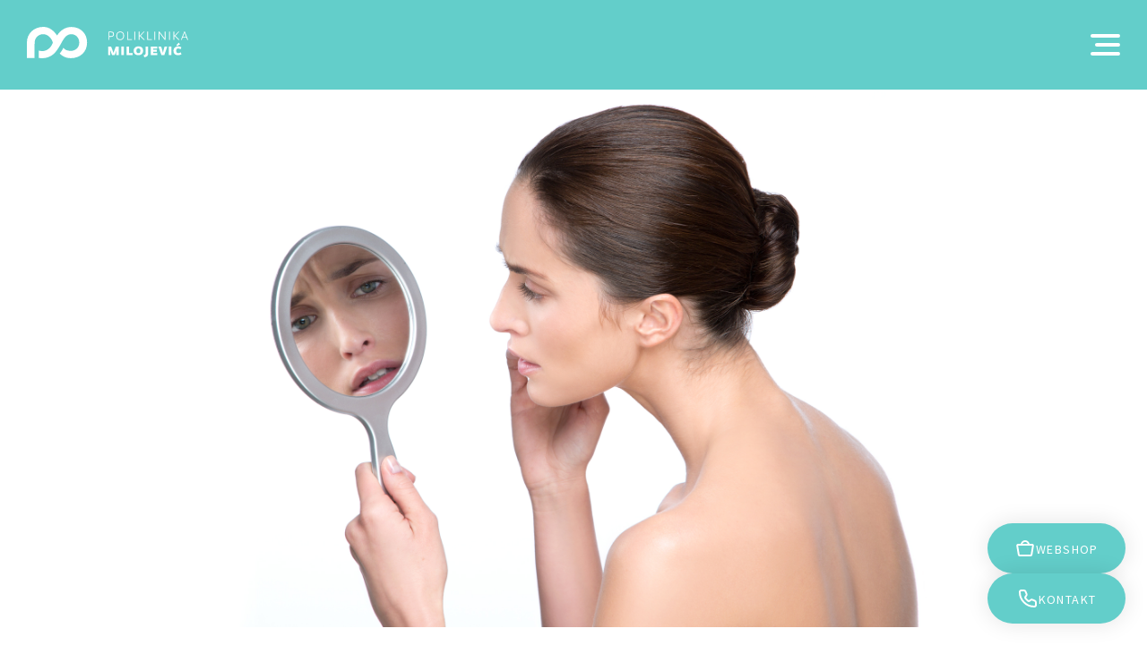

--- FILE ---
content_type: text/html; charset=utf-8
request_url: https://www.milojevic.hr/en/Conditions/Wrinkles/
body_size: 12568
content:

<!DOCTYPE html>
<html lang="en">
<head>

	<meta charset="utf-8">
    
    <link href="https://fonts.googleapis.com/css?family=Source+Sans+Pro:300,400,600,700&amp;subset=latin-ext" rel="stylesheet">
    <link rel="stylesheet" href="https://fonts.googleapis.com/css2?family=Material+Symbols+Outlined:opsz,wght,FILL,GRAD@48,600,1,200" />
    <link rel="stylesheet" href="/css/reset.css">
    <link rel="stylesheet" href="/funct/plugins/slick/slick.css">
    <link rel="stylesheet" href="/funct/plugins/fancybox/dist/jquery.fancybox.min.css">
    <link rel="stylesheet" href="/css/base2022.css?v=22">
		
	<meta name="robots" content="index,follow" />    
	<meta name="revisit-after" content="1 Day" />
	<meta name="Author" content="Polyclinic Milojevic" />
	<title lang="en">Wrinkles - Skin | Conditions .: Polyclinic Milojevic</title>
	<meta name="description" content="" />
	<meta name="keywords" content="" />
    
    <meta name="viewport" content="width=device-width, initial-scale=1.0, maximum-scale=1">
    <!-- ** ** Favicon ** ** !-->
	<link rel="shortcut icon" sizes="16x16 24x24 32x32 48x48 64x64" href="https://milojevic.hr/favicon.ico">
	<link rel="apple-touch-icon" sizes="57x57" href="https://milojevic.hr/images/favicons/apple-icon-57x57.png">
	<link rel="apple-touch-icon" sizes="60x60" href="https://milojevic.hr/images/favicons/apple-icon-60x60.png">
	<link rel="apple-touch-icon" sizes="72x72" href="https://milojevic.hr/images/favicons/apple-icon-72x72.png">
	<link rel="apple-touch-icon" sizes="76x76" href="https://milojevic.hr/images/favicons/apple-icon-76x76.png">
	<link rel="apple-touch-icon" sizes="114x114" href="https://milojevic.hr/images/favicons/apple-icon-114x114.png">
	<link rel="apple-touch-icon" sizes="120x120" href="https://milojevic.hr/images/favicons/apple-icon-120x120.png">
	<link rel="apple-touch-icon" sizes="144x144" href="https://milojevic.hr/images/favicons/apple-icon-144x144.png">
	<link rel="apple-touch-icon" sizes="152x152" href="https://milojevic.hr/images/favicons/apple-icon-152x152.png">
	<link rel="apple-touch-icon" sizes="180x180" href="https://milojevic.hr/images/favicons/apple-icon-180x180.png">
	<link rel="icon" type="image/png" sizes="192x192"  href="https://milojevic.hr/images/favicons/android-icon-192x192.png">
	<link rel="icon" type="image/png" sizes="32x32" href="https://milojevic.hr/images/favicons/favicon-32x32.png">
	<link rel="icon" type="image/png" sizes="96x96" href="https://milojevic.hr/images/favicons/favicon-96x96.png">
	<link rel="icon" type="image/png" sizes="16x16" href="https://milojevic.hr/images/favicons/favicon-16x16.png">
	<link rel="manifest" href="https://milojevic.hr/images/favicons/manifest.json">
	<meta name="msapplication-TileColor" content="#63CECA">
	<meta name="msapplication-TileImage" content="https://milojevic.hr/images/favicons/ms-icon-144x144.png">
	<meta name="theme-color" content="#63CECA">
	<!-- ** ** Facebook Share ** ** !-->
	<!--<meta property="fb:admins" content="">-->
	<meta property="og:url" content="https://www.milojevic.hr/en/Conditions/Wrinkles/">
	<meta property="og:type" content="website">
	<meta property="og:title" content="Wrinkles - Skin | Conditions .: Polyclinic Milojevic">
	<meta property="og:description" content="">
	<meta property="og:image" content="https://milojevic.hr/fdsak3jnFsk1Kfa/template/Duboke_bore-Poliklinika_Milojevic_v-494.jpg">    
    <script src="https://connect.facebook.net/en_US/sdk.js#xfbml=1&amp;version=v2.5" id="facebook-jssdk"></script>	<script src="/funct/plugins/jquery/jquery.min.js"></script>
	<script src="/funct/plugins/slick/slick.min.js"></script>
	<script src="/funct/plugins/fancybox/dist/jquery.fancybox.min.js"></script>
	<script src="https://cdn.jsdelivr.net/npm/js-cookie@3.0.1/dist/js.cookie.min.js"></script>
	<script src="https://www.google.com/recaptcha/api.js?render=6LcVv50iAAAAAI87DIUSyMv-DLEg9PWcqDIQkEOH"></script>
    <script src="/funct/appv202212.js?v=4"></script>

	<!--
	<script>
		function onSubmit(token) {
			document.getElementById("newsletter_form").submit();
		}
		function onSend() {
			$('#hiddenRecaptcha').valid();
		};
	</script>-->

	<!-- reCaptcha start -->

	<script>
		function kontaktSubmit() {
			grecaptcha.ready(function() {
				grecaptcha.execute('6LcVv50iAAAAAI87DIUSyMv-DLEg9PWcqDIQkEOH', {action: 'submit'}).then(function(token) {
					document.getElementById("kontakt-token").value = token
				});
			});
		}
		function newsletterSubmit() {
			grecaptcha.ready(function() {
				grecaptcha.execute('6LcVv50iAAAAAI87DIUSyMv-DLEg9PWcqDIQkEOH', {action: 'submit'}).then(function(token) {
					document.getElementById("newsletter-token").value = token
				});
			});
		}
	</script>
	<!-- reCaptcha end -->

	<!--[if lt IE 7.]>
	<script defer type="text/javascript" src="/funct/pngfix.js"></script>
	<![endif]-->
	
	<!--[if lt IE 9]>
	<script src="/funct/html5shiv.js"></script>
	<![endif]-->	<!-- Google tag (gtag.js) -->
	<script async src="https://www.googletagmanager.com/gtag/js?id=G-FFQYZNVPY7"></script>
	<script>
		window.dataLayer = window.dataLayer || [];
		function gtag(){
			dataLayer.push(arguments);
		}
		gtag('js', new Date());
		gtag('config', 'G-FFQYZNVPY7');
	</script>
<!-- Google Tag Manager -->
<script>(function(w,d,s,l,i){w[l]=w[l]||[];w[l].push({'gtm.start':
new Date().getTime(),event:'gtm.js'});var f=d.getElementsByTagName(s)[0],
j=d.createElement(s),dl=l!='dataLayer'?'&l='+l:'';j.async=true;j.src=
'https://www.googletagmanager.com/gtm.js?id='+i+dl;f.parentNode.insertBefore(j,f);
})(window,document,'script','dataLayer','GTM-PLQLRGD');</script>
<!-- End Google Tag Manager -->
</head>
	<body>
	
		
<div class="loaderMilojevic">
	<div class="logoLoader">
		<svg xmlns="http://www.w3.org/2000/svg" version="1.2" viewBox="0 0 71 37">
			<style>
				.logoLoaderPath { fill: #ffffff } 
			</style>
			<g>
				<path class="logoLoaderPath" d="m69.2 18.4c0 10.7-7.7 17.6-18.5 17.6-4.9 0-9.3-2.2-12.1-5.3 1.9-2 3.1-4.1 4.1-6.3 2.1 2.7 5.3 3.3 8.1 3.4 4.7 0.1 9.7-3.1 9.7-9.2 0-6.3-4.7-9.5-9.2-9.5-6.6 0.1-9.4 7.6-12.8 13.3-3.8 6.5-8.5 13.3-19 13.6-0.8 0-3.5-0.2-4.3-0.3v-8.2c0 0 2.6 0.6 4.5 0.5 4.6-0.2 9.3-3.5 11.3-9.5-1.8-6-6.6-9.5-11.1-9.4-4.4 0.2-8.4 3.2-9.1 8.2l-0.2 3c0 2.6-0.2 15.4-0.2 15.4h-8.4c0 0 0-16.4 0-17.2 0-10.1 7.9-17.5 18.4-17.5 7 0 11.8 4.6 15.3 9.6 3.5-5.6 9.3-9.5 15.8-9.5 11.2 0 17.7 8 17.7 17.3z"/>
			</g>
		</svg>
	</div>
</div>

<!-- Google Tag Manager (noscript) -->
<noscript><iframe src="https://www.googletagmanager.com/ns.html?id=GTM-PLQLRGD"
height="0" width="0" style="display:none;visibility:hidden"></iframe></noscript>
<!-- End Google Tag Manager (noscript) -->

<div class="headerWrapper">
	<div class="main-header">
		<div class="logo"><a href="/en/"><img src="/images/poliklinika_milojevic_logo.svg" alt="Poliklinika Milojević"></a>
		</div>
		
		<div class="main-navigation">
	<span class="menu-button"><span class="sub-menuButton"></span></span>
	<ul role="navigation">
<li class="has-submenu"><a href="javascript:;">Treatments</a><div class="submenu full-size"><div class="column3"><div class="submenu-section"><span class="submenu-section__title">Non-Surgical Treatments</span><ul><li><a href="/en/Treatments/Non-surgical-Face-Lift/">Non-surgical Face Lift (Butterfly Facelift)</a></li><li><a href="/en/Treatments/Botox/">Botox</a></li><li><a href="/en/Treatments/Baby-Botox/">Baby Botox</a></li><li><a href="/en/Treatments/Dermal-Fillers/">Dermal Fillers</a></li><li><a href="/en/Treatments/Non-Surgical-Eyebag-Removal/">Non Surgical Eyebag Removal</a></li><li><a href="/en/Treatments/Non-Surgical-Nose-Shaping/">Non Surgical Nose Shaping</a></li><li><a href="/en/Treatments/Cheek-Sculpting/">Cheek Sculpting</a></li><li><a href="/en/Treatments/Lip-Enhancement/">Lip Enhancement</a></li><li><a href="/en/Treatments/Sculpting-chin-and-jawline-area-with-a-revolutionary-Volux-treatment/">Sculpting chin and jawline area with dermal filler</a></li><li><a href="/en/Treatments/Jawline-Jowl-Tightening/">Jawline Jowl Tightening (Nefertiti Neck Lift)</a></li><li><a href="/en/Treatments/Headaches-Migraines/">Headaches Migraines (Botox)</a></li><li><a href="/en/Treatments/Excessive-Sweating/">Excessive Sweating (Hyperhidrosis)</a></li><li><a href="/en/Treatments/Trapezius-botox/">Trapezius Botox</a></li><li><a href="/en/Treatments/Gummy-Smile/">Gummy Smile</a></li></ul></div><div class="submenu-section"><span class="submenu-section__title">Skin rejuvenation</span><ul><li><a href="/en/Treatments/ABG-Lab-mesotherapy/">ABG Lab mesotherapy</a></li><li><a href="/en/Treatments/Sunekos-Biostimulators/">Sunekos Biostimulators</a></li><li><a href="/en/Treatments/HArmonyCA-Dermal-Filler-and-Biostimulator/">HArmonyCA - Dermal Filler and Biostimulator</a></li><li><a href="/en/Treatments/Sculptra/">Sculptra</a></li><li><a href="/en/Treatments/Profhilo-Structura/">Profhilo Structura</a></li><li><a href="/en/Treatments/Profhilo-rejuvenates-skin/">Profhilo preparation incredibly rejuvenates the skin</a></li><li><a href="/en/Treatments/Profhilo-Body-Treatment/">Profhilo Body Treatment</a></li><li><a href="/en/Treatments/Skin-Rejuvenation/">Skin Rejuvenation (Restylane Vital)</a></li></ul></div></div><div class="column3"><div class="submenu-section"><ul><li><a href="/en/Treatments/Hand-Neck-and-Decolletage-Rejuvenation/">Hand, Neck and Decolletage Rejuvenation</a></li><li><a href="/en/Treatments/Exosomes-Essential-in-Skin-Regeneration/">Exosomes - Essential in Skin Regeneration</a></li><li><a href="/en/Treatments/Polynucleotides/">Polynucleotides</a></li><li><a href="/en/Treatments/Skin-rejuvenation-using-Plasma/">Skin rejuvenation using Plasma (PRGF)</a></li><li><a href="/en/Treatments/SkinPen-and-PRGF-plasma-treatment/">SkinPen and PRGF plasma treatment</a></li><li><a href="/en/Treatments/PRGF-Plasma-Gel-Filler/">PRGF Plasma Gel Filler</a></li></ul></div><div class="submenu-section"><span class="submenu-section__title">Longevity</span><ul><li><a href="/en/Treatments/Longevity/">Longevity Consultations</a></li><li><a href="/en/Treatments/GlycanAge/">GlycanAge</a></li><li><a href="/en/Treatments/Nuchido-Time/">Nuchido TIME+ capsule</a></li><li><a href="/en/Treatments/NutriGen/">NutriGen genetic test</a></li></ul></div><div class="submenu-section"><span class="submenu-section__title">Laser Centre</span><ul><li><a href="/en/Treatments/UltraClear-fractional-laser/">UltraClear fractional laser</a></li><li><a href="/en/Treatments/Visia-top-notch-system-for-skin-analysis/">Visia - a top-notch system for skin analysis</a></li><li><a href="/en/Treatments/EmFace/">EmFace: the magic of a facelift without a needle</a></li><li><a href="/en/Treatments/Morpheus8/">Morpheus8</a></li><li><a href="/en/Treatments/Lumecca/">Lumecca IPL for pigmented and vascular lesions</a></li><li><a href="/en/Treatments/Ultherapy/">Ultherapy </a></li><li><a href="/en/Treatments/PiQo4-for-Removal-of-Unwanted-Tattoos/">PiQo4 for Removal of Unwanted Tattoos </a></li><li><a href="/en/Treatments/PiQo4-for-Hyperpigmentation/">PiQo4 for Hyperpigmentation</a></li><li><a href="/en/Treatments/Hollywood-Carbon-Peel/">Hollywood Carbon Peel</a></li><li><a href="/en/Treatments/Laser-hair-removal-Soprano-Titanium/">Laser hair removal Soprano Titanium</a></li><li><a href="/en/Treatments/Venus-Viva-fractional-radiofrequency/">Venus Viva - fractional radiofrequency</a></li></ul></div></div><div class="column3"><div class="submenu-section"><ul><li><a href="/en/Treatments/Plasmage-Non-Surgical-Upper-Eyelid-Lifting/">Plasmage Treatment for Non-Surgical Upper Eyelid Lifting / Non-Surgical Blepharoplasty</a></li><li><a href="/en/Treatments/Plasmage-for-Removal-of-the-Lowered-Eyelids/">Plasmage Treatment for Removal of the Lowered Eyelids, Scars, Skin Tags, Stretch Marks, Pigmentation and Wrinkles</a></li><li><a href="/en/Treatments/Skin-Therapy/">Skin Therapy (Laser Genesis)</a></li><li><a href="/en/Treatments/Scar-Treatments/">Scar Treatments (Laser Genesis)</a></li><li><a href="/en/Treatments/Eliminating-Facial-Redness/">Eliminating Facial Redness (Rosacea)</a></li><li><a href="/en/Treatments/Laser-Vein-Therapy/">Laser Vein Therapy</a></li><li><a href="/en/Treatments/Pearl-Fractional/">Pearl Fractional</a></li><li><a href="/en/Treatments/Laser-Hair-Removal/">Laser Hair Removal (Cutera Laser)</a></li></ul></div><div class="submenu-section"><span class="submenu-section__title">Body shaping</span><ul><li><a href="/en/Treatments/Emsculpt-Neo/">EmSculpt Neo</a></li><li><a href="/en/Treatments/CoolSculpting-Body-Shaping/">CoolSculpting - Body Shaping</a></li><li><a href="/en/Treatments/Med-Contour-Multipower/">Med Contour Multipower</a></li><li><a href="/en/Treatments/Onda-body-shaping/">ONDA - body shaping</a></li><li><a href="/en/Treatments/Venus-Legacy/">Venus Legacy</a></li><li><a href="/en/Treatments/Lymphatic-drainage/">Lymphatic drainage</a></li><li><a href="/en/Treatments/Non-Surgical-Lifting-Tightening-and-Reshaping-of-the-Buttocks/">Non-Surgical Lifting, Tightening, and Reshaping of the Buttocks</a></li></ul></div><div class="submenu-section"><span class="submenu-section__title">Cosmetic treatments</span><ul><li><a href="/en/Treatments/HydraFacial-skin-rejuvenation-treatment/">HydraFacial skin rejuvenation treatment</a></li><li><a href="/en/Treatments/Medical-facial-treatment/">Medical facial treatment</a></li><li><a href="/en/Treatments/SkinPen-medical-microneedling/">SkinPen - medical microneedling</a></li><li><a href="/en/Treatments/Celluma-rejuvenation-treatment-with-LED-light/">Celluma rejuvenation treatment with LED light</a></li></ul></div></div><div class="column3"><div class="submenu-section"><ul><li><a href="/en/Treatments/Blue-LED-light-therapy-acne-treatment/">Blue LED light therapy acne treatment</a></li><li><a href="/en/Treatments/Sculptural-Facial-Lifting-massage/">Sculptural Facial Lifting massage</a></li><li><a href="/en/Treatments/ZO-professional-peels/">ZO professional peels </a></li><li><a href="/en/Treatments/Chemical-peel/">Chemical peel</a></li><li><a href="/en/Treatments/Dermamelan-treatment/">Dermamelan treatment (Melasma)</a></li><li><a href="/en/Treatments/Acnelan-treatment-acne/">Acnelan treatment (acne)</a></li><li><a href="/en/Treatments/Stretch-marks/">Stretch marks</a></li></ul></div><div class="submenu-section"><span class="submenu-section__title">Scalp treatments</span><ul><li><a href="/en/Treatments/Scalp-mesotherapy/">Scalp mesotherapy</a></li><li><a href="/en/Treatments/Plasma-treatment-for-baldness-and-hair-loss/">Plasma treatment for baldness and hair loss</a></li><li><a href="/en/Treatments/SKINPEN-scalp-microneedling/">SKINPEN - scalp microneedling</a></li><li><a href="/en/Treatments/Celluma-LED-therapy-on-the-scalp/">Celluma LED therapy on the scalp</a></li><li><a href="/en/Treatments/DR-CYJ-hair-fillers/">DR.CYJ hair fillers</a></li><li><a href="/en/Treatments/Hydrafacial-Keravive/">Hydrafacial Keravive</a></li></ul></div><div class="submenu-section"><span class="submenu-section__title">Dermatology</span><ul><li><a href="/en/Treatments/Mesotherapy-for-face-and-decolletage/">Mesotherapy for face and décolletage</a></li><li><a href="/en/Treatments/Digital-dermoscopy-for-nevi/">Digital dermoscopy for nevi and suspicious changes on the skin </a></li><li><a href="/en/Treatments/Dermatological-examination/">Dermatological examination</a></li><li><a href="/en/Treatments/AcneTest/">AcneTest - Genetic Analysis for Personalized Acne Treatment</a></li><li><a href="/en/Treatments/TrichoTest/">TrichoTest™ - personalized alopecia treatment</a></li><li><a href="/en/Treatments/Trichoscopy-digital-dermatoscopy-of-the-scalp/">Trichoscopy or digital dermatoscopy of the scalp</a></li></ul></div><div class="submenu-section"><span class="submenu-section__title">Surgery</span><ul><li><a href="/en/Treatments/Removal-of-birthmarks-and-skin-growths/">Removal of birthmarks and skin growths</a></li></ul></div></div></div></li><li class="has-submenu"><a href="javascript:;">Treatment Types</a><div class="submenu"><div class="submenu"><ul><li><a href="/en/Treatment-Types/Anti-Ageing/">Anti Ageing</a></li><li><a href="/en/Treatment-Types/Cosmetic-Surgery/">Cosmetic Surgery</a></li><li><a href="/en/Treatment-Types/Dermatology/">Dermatology</a></li><li><a href="/en/Treatment-Types/Fat-Reduction/">Fat Reduction</a></li><li><a href="/en/Treatment-Types/Injectables/">Injectables</a></li><li><a href="/en/Treatment-Types/Laser/">Laser</a></li><li><a href="/en/Treatment-Types/Lifting-and-Tightning/">Lifting and Tightning</a></li><li><a href="/en/Treatment-Types/Rejuvenation/">Rejuvenation</a></li><li><a href="/en/Treatment-Types/Non-Surgical/">Non-Surgical</a></li><li><a href="/en/Treatment-Types/Skin-Treatment/">Skin Treatment</a></li><li><a href="/en/Treatment-Types/Treatments-for-Men/">Treatments for Men</a></li></ul></div></div></li><li class="has-submenu"><a href="javascript:;" class="active">Conditions</a><div class="submenu full-size"><div class="column2"><div class="submenu-section"><span class="submenu-section__title">Ageing</span><ul><li><a href="/en/Conditions/Age-Spots/">Age Spots</a></li><li><a href="/en/Conditions/Ageing-Face/">Ageing Face</a></li><li><a href="/en/Conditions/Ageing-Hands/">Ageing Hands</a></li><li><a href="/en/Conditions/Ageing-Skin/">Ageing Skin</a></li></ul></div><div class="submenu-section"><span class="submenu-section__title">Breasts</span><ul><li><a href="/en/Conditions/Sagging-Breasts/">Sagging Breasts</a></li></ul></div><div class="submenu-section"><span class="submenu-section__title">Buttocks</span><ul><li><a href="/en/Conditions/Sagging-Buttocks/">Sagging Buttocks</a></li></ul></div><div class="submenu-section"><span class="submenu-section__title">Body</span><ul><li><a href="/en/Conditions/Fatty-Deposits/">Fatty Deposits</a></li><li><a href="/en/Conditions/Cellulite-body/">Cellulite</a></li></ul></div></div><div class="column2"><div class="submenu-section"><span class="submenu-section__title">Cheeks & Chin</span><ul><li><a href="/en/Conditions/Weak-Chin/">Weak Chin</a></li><li><a href="/en/Conditions/Square-or-Full-Jawline/">Square or Full Jawline</a></li><li><a href="/en/Conditions/Sunken-Cheeks/">Sunken Cheeks</a></li><li><a href="/en/Conditions/Marionette-Lines/">Marionette Lines</a></li><li><a href="/en/Conditions/Double-Chin/">Double Chin</a></li></ul></div><div class="submenu-section"><span class="submenu-section__title">Eyes</span><ul><li><a href="/en/Conditions/Laughter-lines/">Laughter Lines</a></li><li><a href="/en/Conditions/Crows-Feet/">Crow’s Feet</a></li><li><a href="/en/Conditions/Eyebags/">Eyebags</a></li><li><a href="/en/Conditions/Low-Eyebrows/">Low Eyebrows</a></li><li><a href="/en/Conditions/Circles-Under-the-Eyes/">Circles Under the Eyes</a></li><li><a href="/en/Conditions/Thin-Eyelashes/">Thin Eyelashes</a></li><li><a href="/en/Conditions/Tired-Eyes/">Tired Eyes</a></li></ul></div></div><div class="column2"><div class="submenu-section"><span class="submenu-section__title">Face</span><ul><li><a href="/en/Conditions/Nasal-Bumps/">Nasal Bumps</a></li><li><a href="/en/Conditions/Flat-Nose/">Flat Nose</a></li><li><a href="/en/Conditions/Nasal-Sinus-Allergy/">Nasal, Sinus & Allergy</a></li><li><a href="/en/Conditions/Round-Face/">Round Face</a></li><li><a href="/en/Conditions/Smokers-Lines/">Smokers Lines</a></li><li><a href="/en/Conditions/Thin-skin/">Thin skin</a></li><li><a href="/en/Conditions/Headaches-Migraines/">Headaches & Migraines</a></li><li><a href="/en/Conditions/Protruding-Ears/">Protruding Ears</a></li></ul></div><div class="submenu-section"><span class="submenu-section__title">Forehead & Brow</span><ul><li><a href="/en/Conditions/Forehead-Lines/">Forehead Lines</a></li><li><a href="/en/Conditions/Frown-Lines/">Frown Lines</a></li></ul></div></div><div class="column2"><div class="submenu-section"><span class="submenu-section__title">Hair</span><ul><li><a href="/en/Conditions/Premature-Hair-Loss/">Premature Hair Loss</a></li><li><a href="/en/Conditions/Unwanted-Excess-Hair/">Unwanted / Excess Hair</a></li><li><a href="/en/Conditions/Ingrowing-Hairs/">Ingrowing Hairs</a></li></ul></div><div class="submenu-section"><span class="submenu-section__title">Hands & Arms</span><ul><li><a href="/en/Conditions/Sweaty-Armpits/">Sweaty Armpits</a></li><li><a href="/en/Conditions/Sweaty-Palms/">Sweaty Palms</a></li></ul></div><div class="submenu-section"><span class="submenu-section__title">Legs & Feet</span><ul><li><a href="/en/Conditions/Sweaty-Feet/">Sweaty Feet</a></li></ul></div></div><div class="column2"><div class="submenu-section"><span class="submenu-section__title">Lips & Mouth</span><ul><li><a href="/en/Conditions/Grinding-Teeth-Bruxism/">Grinding Teeth (Bruxism)</a></li><li><a href="/en/Conditions/Nose-To-Mouth-Lines/">Nose To Mouth Lines</a></li><li><a href="/en/Conditions/Gummy-Smile/">Gummy Smile</a></li><li><a href="/en/Conditions/Downturned-Corners-of-the-Mouth/">Downturned Corners of the Mouth</a></li><li><a href="/en/Conditions/Wrinkled-Lips/">Wrinkled Lips</a></li><li><a href="/en/Conditions/Thin-Lips/">Thin Lips</a></li><li><a href="/en/Conditions/Snoring-and-Sleep-Disorders/">Snoring & Sleep Disorders</a></li></ul></div><div class="submenu-section"><span class="submenu-section__title">Neck</span><ul><li><a href="/en/Conditions/Neck-Lines/">Neck Lines</a></li><li><a href="/en/Conditions/Fatty-Neck/">Fatty Neck</a></li><li><a href="/en/Conditions/Jowls/">Jowls</a></li></ul></div></div><div class="column2"><div class="submenu-section"><span class="submenu-section__title">Skin</span><ul><li><a href="/en/Conditions/Vitiligo/">Vitiligo</a></li><li><a href="/en/Conditions/Cellulite/">Cellulite</a></li><li><a href="/en/Conditions/Dull-Skin/">Dull Skin</a></li><li><a href="/en/Conditions/Loose-Skin/">Loose Skin</a></li><li><a href="/en/Conditions/Moles/">Moles</a></li><li><a href="/en/Conditions/Rosacea/">Rosacea</a></li><li><a href="/en/Conditions/Spots/">Spots</a></li><li><a href="/en/Conditions/Blackheads/">Blackheads</a></li><li><a href="/en/Conditions/Acne/">Acne</a></li><li><a href="/en/Conditions/Sagging-Skin/">Sagging Skin</a></li><li><a href="/en/Conditions/Scarring/">Scarring</a></li><li><a href="/en/Conditions/Skin-Tags/">Skin Tags</a></li><li><a href="/en/Conditions/Sundamaged-Skin/">Sundamaged Skin</a></li><li><a href="/en/Conditions/Pigmentation/">Pigmentation</a></li></ul></div></div><div class="column2"><div class="submenu-section"><ul><li><a href="/en/Conditions/Oily-Skin/">Oily Skin</a></li><li><a href="/en/Conditions/Redness/">Redness</a></li><li><a href="/en/Conditions/Dark-Skin-Problems/">Dark Skin Problems</a></li><li><a href="/en/Conditions/Wrinkles/" class="active">Wrinkles</a></li><li><a href="/en/Conditions/Stretch-Marks/">Stretch Marks</a></li><li><a href="/en/Conditions/Excessive-Sweating/">Excessive Sweating</a></li><li><a href="/en/Conditions/Unwanted-Tattoos/">Unwanted Tattoos</a></li><li><a href="/en/Conditions/Broken-Capillaries/">Broken Capillaries</a></li><li><a href="/en/Conditions/Thread-Veins/">Thread Veins</a></li><li><a href="/en/Conditions/Varicose-Veins/">Varicose Veins</a></li><li><a href="/en/Conditions/White-Spots/">White Spots</a></li><li><a href="/en/Conditions/Melasma/">Melasma</a></li><li><a href="/en/Conditions/Milia/">Milia</a></li></ul></div></div></div></li><li class="has-submenu"><a href="javascript:;">Products</a><div class="submenu"><div class="submenu"><ul><li><a href="/en/Products/MZ-Skin/">MZ Skin</a></li><li><a href="/en/Products/111SKIN/">111SKIN</a></li><li><a href="/en/Products/Augustinus-Bader/">Augustinus Bader</a></li><li><a href="/en/Products/Skinbetter/">Skinbetter</a></li><li><a href="/en/Products/Mesoestetic/">Mesoestetic</a></li><li><a href="/en/Products/ZO-Skin-Health/">ZO Skin Health by Zein Obagi</a></li><li><a href="/en/Products/Dr-Sabrina/">Dr. Sabrina</a></li><li><a href="/en/Products/Jane-Iredale/">Jane Iredale - makeup</a></li><li><a href="/en/Products/FLORA/">FLORA</a></li><li><a href="/en/Products/La-Rosee/">La Rosée</a></li><li><a href="/en/Products/NOAGE/">NOAGE</a></li><li><a href="/en/Products/Novelius-Medical/">Novelius Medical Hydrocollagen </a></li></ul></div></div></li><li class="has-submenu"><a href="javascript:;">Price list</a><div class="submenu"><div class="submenu"><ul><li><a href="/en/Price-list/Special-offers/">Special offers</a></li><li><a href="/en/Price-list/Non-surgical-injection-procedures/">Non-surgical injection procedures</a></li><li><a href="/en/Price-list/Skin-rejuvenation/">Skin rejuvenation</a></li><li><a href="/en/Price-list/Laser-treatments/">Laser treatments</a></li><li><a href="/en/Price-list/Body-shaping/">Body shaping</a></li><li><a href="/en/Price-list/Cosmetic-treatments/">Cosmetic treatments</a></li><li><a href="/en/Price-list/Scalp-treatments/">Scalp treatments</a></li><li><a href="/en/Price-list/Surgical-procedures/">Surgical procedures</a></li><li><a href="/en/Price-list/Dermatology/">Dermatology</a></li><li><a href="/en/Price-list/Gift-card/">Gift card</a></li></ul></div></div></li><li class="has-submenu"><a href="javascript:;">About Us</a><div class="submenu"><div class="submenu"><ul><li><a href="/en/About-Us/About-Polyclinic/">About the Polyclinic</a></li><li><a href="/en/About-Us/Our-interior/">Our interior</a></li><li><a href="/en/About-Us/Nikola-Milojevic/">Dr Nikola Milojevic</a></li><li><a href="/en/About-Us/Andrej-Roth-Plastic-Surgeon/">Dr. Sc. Andrej Roth</a></li><li><a href="/en/About-Us/Laura-Plesnar/">Laura Plešnar, MD</a></li><li><a href="/en/About-Us/Nurses/">Nurses</a></li><li><a href="/en/About-Us/Questions-and-answers/">Questions and answers</a></li></ul></div></div></li><li><a href="/en/Contact/">Contact</a></li><li><a href="https://webshop.milojevic.hr" target="_blank">Webshop</a></li>        <li class="resp-lang-menu">
            <ul>
                
                <li><a href="/Stanja/Duboke-bore/" class="">hr</a></li><li><a href="/en/Conditions/Wrinkles/" class="active">eng</a></li>            </ul>
        </li>
    
	</ul>
</div>		
		<div class="header-social">
    <!--
    <div class="big-number">
        <a href="tel:38514854441" onclick="ga('send', 'event', { eventCategory: 'poziv', eventAction: 'click', eventLabel: 'lead'});">+385 (0)1 485 4441</a>
    </div>
	-->
	<div class="language-container">
<a href="/en/Conditions/Wrinkles/">eng</a>        
        <ul class="lang-menu">
<li><a href="/Stanja/Duboke-bore/">hr</a></li>        
		</ul>
	</div>
	
</div>		
	</div>
</div>
<!--
<div class="resp-header-info">
    <span><a href="tel:38514854441" onclick="ga('send', 'event', { eventCategory: 'poziv', eventAction: 'click', eventLabel: 'lead'});">+385 (0)1 485 4441</a></span>
</div>
-->    
    	<div class="content">
		
<div class="section lead-photo"><img src="/fdsak3jnFsk1Kfa/template/Duboke_bore-Poliklinika_Milojevic_v-494.jpg" alt="Wrinkles" /></div>
	<div class="heading-section article-heading">
		<h1>Wrinkles</h1>
	</div>
	
	<div class="section text">
		<div class="article-content">
			<p>Wrinkles can be recognised as crinkles, folds and ridges within the skin. Permanent wrinkles usually appear as a natural result of the ageing process.</p>
<p>The outer layer of the skin, the Epidermis, is a tough barrier that protects the body from any external elements that may cause your body harm. On average, your body regenerates to produce a new epidermis every 60 days. The cells that are on the surface of the skin shed to produce new ones from below the skins surface. As we age, the cells renewal process.</p>
<p>The dermis is located below the epidermis and plays an instrumental role in the ageing process. The layer is fed by blood vessels and contains collagen and fibres that keep the skin free from wrinkles and plump. As we age, the amount of collagen in our skin decreases and fat is lost from the tissue underneath the skin. As a result, the signs of ageing begin to appear.</p>
<p>To avoid the ageing process, it is advised to drink plenty of water in order to ensure that the skin is hydrated, always wear sunscreen and adopt a quality skincare routine.</p>
<div class="article-noted-content">The year 2017 marked the 50th anniversary of when Prof Bosko Milojevic opened one of the first in Europe and the first private plastic surgery clinic in Zagreb, which was the first in that part of Europe. He was the pioneer of treating wrinkles and sagging skin, and the <a href="https://milojevic.hr/en/About-Us/About-Polyclinic/">Polyclinic Milojevic</a> and Dr <a href="https://milojevic.hr/O-nama/Nikola-Milojevic/">Nick Milojevic</a> are proudly continuing the long tradition set by his father, treating wrinkles with a combination of many modern cutting edge non invasive techniques such as botox and dermal fillers.</div>
<p>We provide the following treatments for Wrinkles:</p><ul><li><a href="/en/Treatments/UltraClear-fractional-laser/">UltraClear fractional laser</a></li><li><a href="/en/Treatments/Dermal-Fillers/">Dermal Fillers</a></li><li><a href="/en/Treatments/Botox/">Botox</a></li><li><a href="/en/Treatments/Baby-Botox/">Baby Botox</a></li><li><a href="/en/Treatments/Non-surgical-Face-Lift/">Non-surgical Face Lift (Butterfly Facelift)</a></li><li><a href="/en/Treatments/Skin-Rejuvenation/">Skin Rejuvenation (Restylane Vital)</a></li><li><a href="/en/Treatments/Pearl-Fractional/">Pearl Fractional</a></li><li><a href="/en/Treatments/Skin-rejuvenation-using-Plasma/">Skin rejuvenation using Plasma (PRGF)</a></li><li><a href="/en/Treatments/Plasmage-for-Removal-of-the-Lowered-Eyelids/">Plasmage Treatment for Removal of the Lowered Eyelids, Scars, Skin Tags, Stretch Marks, Pigmentation and Wrinkles</a></li><li><a href="/en/Treatments/Morpheus8/">Morpheus8</a></li><li><a href="/en/Treatments/Ultherapy/">Ultherapy </a></li><li><a href="/en/Treatments/HArmonyCA-Dermal-Filler-and-Biostimulator/">HArmonyCA - Dermal Filler and Biostimulator</a></li></ul>		</div>
	</div>		
	</div>
</div>	<script src="/funct/jquery.validate.js" type="text/javascript"></script>
	<script src="/funct/validator_termin_en.js" type="text/javascript"></script>

    <div class="section appointment-form" id="Arrange-an-appointment">
        <div class="content-inner">
            <div class="col6">
                <div class="heading-section">
                    <span class="heading-title">Arrange an appointment</span>
                    <div class="heading-intro"><p>The best way for you to get reliable and useful information about our treatments is to arrange an appointment and come for a consultation. Our expert staff will show you around the Polyclinic and answer all your questions about the procedures and machines. During the conversation, the doctor will listen to your needs and expectations, and accordingly, advise you on appropriate treatments from our wide range. You can also plan the treatments, arrange the price of the service or a package of services, and get informed about the means of payment. Some of our treatments are very short and it is possible to perform them even during the consultation. We guarantee the highest standard of services, the best preparations, and machines that give the best results.</p></div>
                </div>
            </div>
            <div class="col6">
                <p class="error-msg-heading"></p>
                <form id="termin" name="termin" action="" method="post">
                    <input type="hidden" id="kontakt-token" name="kontakt-token">
                    <div class="form-element"><input type="text" name="ime" id="ime" placeholder="NAME" /></div>
                    <div class="form-element"><input type="text" name="tel" id="tel" placeholder="PHONE" /></div>
                    <div class="form-element">
                        <input type="text" name="email" id="email" placeholder="E-MAIL" />
                    </div>
                    <div class="form-element"><textarea name="poruka" id="poruka" placeholder="YOUR INQUIRY" style="min-height: 93px;"></textarea></div>
                    <div class="form-element table">
                        <button onclick="kontaktSubmit()" name="formBtn" id="formBtn" class="button inverted button_double">Send</button>
                        <input class="newsletter_right_button" id="form_button" type="submit" value="pošalji" style="display: none;" />
                    </div>
                    <p class="recaptcha-disclaimer">This site is protected by reCAPTCHA and the Google <a href="https://policies.google.com/privacy" target="_blank">Privacy Policy</a> and <a href="https://policies.google.com/terms" target="_blank">Terms of Service</a> apply.</p>
                </form>
                <div id="forma_fin" style="display: none;">
                    <span id="email_done"></span>	
                </div>
            </div>
        </div>
    </div>	<div class="section contact-box">
	
		<div class="contact-box__content">
			<div class="content-text">
				<span class="contact-title">Contact</span>
				<p><strong>Polyclinic Milojevic, Zagreb</strong>
				<br>
				Nova Ves 17 (Centar Kaptol)				<br>
				10000 Zagreb, Croatia				<br>
				<span class="velika_slova">Phone</span>: <a href="tel:+38514854441" class="fc23s" onclick="ga('send', 'event', { eventCategory: 'poziv', eventAction: 'click', eventLabel: 'lead'});">+385 (0)1 485 4441</a>
				<br>
				<span class="velika_slova">E-mail</span>: <script>
		<!--
		var name = "info";
		var domain = "milojevic.hr";
		document.write('<a href=\"mailto:' + name + '@' + domain + '?subject=Polyclinic Milojevic - web inquiry" onclick="ga(\'send\', \'event\', { eventCategory: \'email\', eventAction: \'click\', eventLabel: \'lead\'});">' + name + '@' + domain + '</a>');
		// -->
	</script></p>
			</div>
		</div>
	
        <div class="contact-box__photo">
            <iframe src="https://www.google.com/maps/embed?pb=!1m14!1m8!1m3!1d11124.66860799044!2d15.9721257!3d45.8079107!3m2!1i1024!2i768!4f13.1!3m3!1m2!1s0x0%3A0x8e5109e2d2c4af28!2sPoliklinika+Milojevi%C4%87!5e0!3m2!1shr!2shr!4v1495468179268" frameborder="0" style="border:0" allowfullscreen></iframe>
        </div>
	
	</div>    	
    	</div>
        
<div class="newsletter-box">
    
    <form id="newsletter_form" name="newsletter_form" method="post" action="/send/nl/en/">
        
        <input type="hidden" id="newsletter-token" name="newsletter-token">
        <input type="hidden" name="nl_url" id="nl_backurl" value="%2Fen%2FConditions%2FWrinkles%2F">
        <div class="container">
            <div class="tcs">
                <span>Newsletter</span>
            </div>
            <div class="tcs">
                <input type="text" id="nl_ime" name="nl_ime" placeholder="Your e-mail address" />
            </div>
            <div class="tcs">
                <div class="button">
                    <button class="g-recaptcha" 
                            onclick="newsletterSubmit()"
                            name="nlBtn" id="nlBtn">Subscribe</button>
                    <input type="submit" name="zapisi" id="zapisi" class="nl_submit" value="Subscribe" style="display: none;"/>
                </div>
            </div>
        </div>
    </form>
    <p class="recaptcha-disclaimer">This site is protected by reCAPTCHA and the Google <a href="https://policies.google.com/privacy" target="_blank">Privacy Policy</a> and <a href="https://policies.google.com/terms" target="_blank">Terms of Service</a> apply.</p>
    <span class="gdpr-info--block"><a href="https://milojevic.hr/dl/Poliklinika_Milojevic-Obavijest_Newsletter_GDPR-en.pdf" target="_blank">Notice concerning the protection of personal data</a><!----></span>
    <span class="gdpr-info--block"><a href="https://milojevic.hr/en/Other/Cookies">Cookies</a><!----></span>
</div>


<div class="page-footer">
    <div class="footerWrapper">
        <div class="footer-info">
            <p>
                <a href="tel:38514854441" onclick="ga('send', 'event', { eventCategory: 'poziv', eventAction: 'click', eventLabel: 'lead'});">+385 (0)1 485 4441</a>
                <a href="mailto:info@milojevic.hr" onclick="ga('send', 'event', { eventCategory: 'email', eventAction: 'click', eventLabel: 'lead'});">info@milojevic.hr</a>
                Nova Ves 17 (Centar Kaptol), 10000 Zagreb, Croatia            </p>
        </div>
        <div class="social">
            <a href="https://bit.ly/Facebook_Poliklinika_Milojevic" target="_blank" class="facebook"></a>
            <a href="https://bit.ly/Twitter_Poliklinika_Milojevic" target="_blank" class="twitter"></a>
            <a href="https://www.instagram.com/poliklinika_milojevic/" target="_blank" class="instagram"></a>
            <a href="https://www.youtube.com/user/neekmilo/videos" target="_blank" class="youtube"></a>
        </div>
    </div>
</div>
<!--<div class="callButtonMobile">
    <a href="tel:+38514854441"><svg width="50" height="50" viewBox="0 0 24 24" fill="none" xmlns="http://www.w3.org/2000/svg">
            <g clip-path="url(#clip0_870_262)">
                <path fill-rule="evenodd" clip-rule="evenodd" d="M8.17107 15.8287C12.0169 19.6745 15.5797 20.0956 16.6254 20.1341C17.8899 20.1806 19.1797 19.1485 19.7371 18.0908C18.8475 17.0467 17.6887 16.2369 16.419 15.3589C15.6707 16.1072 14.7479 17.4975 13.5181 17.0001C12.8198 16.7177 11.0936 15.9228 9.58529 14.4145C8.07691 12.9061 7.28205 11.1799 6.99965 10.4817C6.50183 9.25085 7.89525 8.32636 8.64411 7.5775C7.76656 6.28681 6.9701 5.09842 5.92819 4.25344C4.85677 4.81393 3.81858 6.09394 3.86569 7.37436C3.90417 8.42002 4.32527 11.9829 8.17107 15.8287ZM16.5518 22.1327C15.1109 22.0797 11.0302 21.5163 6.75686 17.2429C2.48347 12.9695 1.92007 8.88886 1.86705 7.44791C1.78625 5.25245 3.46805 3.11926 5.41166 2.28629C5.86772 2.09083 6.42011 2.1266 6.85679 2.44513C8.46442 3.6178 9.57357 5.39555 10.5261 6.78755C10.9319 7.38061 10.8649 8.18514 10.3497 8.70036L8.99329 10.0567C9.3081 10.752 9.95037 11.9511 10.9995 13.0002C12.0486 14.0494 13.2477 14.6916 13.943 15.0065L15.2987 13.6507C15.8144 13.1351 16.6224 13.0671 17.2168 13.4789C18.6368 14.4627 20.3045 15.5562 21.5205 17.1135C21.862 17.5509 21.9128 18.1229 21.7091 18.5983C20.8723 20.5509 18.7547 22.2138 16.5518 22.1327Z" fill="white"/>
            </g>
            <defs>
                <clipPath id="clip0_870_262">
                    <rect width="50" height="50" fill="white"/>
                </clipPath>
            </defs>
        </svg>
    </a>
</div>-->

<div class="floating-menu-container">
    <a href="https://webshop.milojevic.hr" target="_blank" class="floating-item">
        <span class="floating-icon">
            <svg width="24" height="24" viewBox="0 0 24 24" fill="none" xmlns="http://www.w3.org/2000/svg">
                <path d="M19.8195 8H4.18042C3.56248 8 3.09244 8.55487 3.19403 9.1644L4.8607 19.1644C4.94106 19.6466 5.35825 20 5.84709 20H18.1528C18.6417 20 19.0589 19.6466 19.1392 19.1644L20.8059 9.1644C20.9075 8.55487 20.4374 8 19.8195 8Z" stroke="white" stroke-width="2" stroke-linecap="round" stroke-linejoin="round"/>
                <path d="M8 8C8 5.79086 9.79086 4 12 4C14.2091 4 16 5.79086 16 8" stroke="white" stroke-width="2" stroke-linecap="round" stroke-linejoin="round"/>
            </svg>                    
        </span>
        <span class="floating-title">Webshop</span>
    </a>
    <a href="tel:+38514854441" class="floating-item">
        <span class="floating-icon">
            <svg width="24" height="24" viewBox="0 0 24 24" fill="none" xmlns="http://www.w3.org/2000/svg">
                <path d="M7.64593 3H4.89474C3.8483 3 3 3.8483 3 4.89474C3 13.7894 10.2106 21 19.1053 21C20.1517 21 21 20.1517 21 19.1053V16.3541C21 15.5363 20.5021 14.8008 19.7428 14.4971L17.1071 13.4428C16.4251 13.17 15.6483 13.2931 15.084 13.7634L14.4031 14.3307C13.6084 14.993 12.44 14.94 11.7085 14.2085L9.79148 12.2915C9.06004 11.56 9.00704 10.3916 9.66925 9.5969L10.2366 8.91603C10.7069 8.35169 10.83 7.57495 10.5572 6.89288L9.50289 4.25722C9.19916 3.4979 8.46374 3 7.64593 3Z" stroke="white" stroke-width="2" stroke-linecap="round" stroke-linejoin="round"/>
            </svg>                                     
        </span>
        <span class="floating-title">Kontakt</span>
    </a>
</div>		
		<input type="hidden" name="hs6ad" id="hs6ad" value="1" />
		<input type="hidden" name="nve4a" id="nve4a" value="en" />
	
	</body>

</html>


--- FILE ---
content_type: text/html; charset=utf-8
request_url: https://www.google.com/recaptcha/api2/anchor?ar=1&k=6LcVv50iAAAAAI87DIUSyMv-DLEg9PWcqDIQkEOH&co=aHR0cHM6Ly93d3cubWlsb2pldmljLmhyOjQ0Mw..&hl=en&v=PoyoqOPhxBO7pBk68S4YbpHZ&size=invisible&anchor-ms=20000&execute-ms=30000&cb=92ui7pb72lvh
body_size: 48739
content:
<!DOCTYPE HTML><html dir="ltr" lang="en"><head><meta http-equiv="Content-Type" content="text/html; charset=UTF-8">
<meta http-equiv="X-UA-Compatible" content="IE=edge">
<title>reCAPTCHA</title>
<style type="text/css">
/* cyrillic-ext */
@font-face {
  font-family: 'Roboto';
  font-style: normal;
  font-weight: 400;
  font-stretch: 100%;
  src: url(//fonts.gstatic.com/s/roboto/v48/KFO7CnqEu92Fr1ME7kSn66aGLdTylUAMa3GUBHMdazTgWw.woff2) format('woff2');
  unicode-range: U+0460-052F, U+1C80-1C8A, U+20B4, U+2DE0-2DFF, U+A640-A69F, U+FE2E-FE2F;
}
/* cyrillic */
@font-face {
  font-family: 'Roboto';
  font-style: normal;
  font-weight: 400;
  font-stretch: 100%;
  src: url(//fonts.gstatic.com/s/roboto/v48/KFO7CnqEu92Fr1ME7kSn66aGLdTylUAMa3iUBHMdazTgWw.woff2) format('woff2');
  unicode-range: U+0301, U+0400-045F, U+0490-0491, U+04B0-04B1, U+2116;
}
/* greek-ext */
@font-face {
  font-family: 'Roboto';
  font-style: normal;
  font-weight: 400;
  font-stretch: 100%;
  src: url(//fonts.gstatic.com/s/roboto/v48/KFO7CnqEu92Fr1ME7kSn66aGLdTylUAMa3CUBHMdazTgWw.woff2) format('woff2');
  unicode-range: U+1F00-1FFF;
}
/* greek */
@font-face {
  font-family: 'Roboto';
  font-style: normal;
  font-weight: 400;
  font-stretch: 100%;
  src: url(//fonts.gstatic.com/s/roboto/v48/KFO7CnqEu92Fr1ME7kSn66aGLdTylUAMa3-UBHMdazTgWw.woff2) format('woff2');
  unicode-range: U+0370-0377, U+037A-037F, U+0384-038A, U+038C, U+038E-03A1, U+03A3-03FF;
}
/* math */
@font-face {
  font-family: 'Roboto';
  font-style: normal;
  font-weight: 400;
  font-stretch: 100%;
  src: url(//fonts.gstatic.com/s/roboto/v48/KFO7CnqEu92Fr1ME7kSn66aGLdTylUAMawCUBHMdazTgWw.woff2) format('woff2');
  unicode-range: U+0302-0303, U+0305, U+0307-0308, U+0310, U+0312, U+0315, U+031A, U+0326-0327, U+032C, U+032F-0330, U+0332-0333, U+0338, U+033A, U+0346, U+034D, U+0391-03A1, U+03A3-03A9, U+03B1-03C9, U+03D1, U+03D5-03D6, U+03F0-03F1, U+03F4-03F5, U+2016-2017, U+2034-2038, U+203C, U+2040, U+2043, U+2047, U+2050, U+2057, U+205F, U+2070-2071, U+2074-208E, U+2090-209C, U+20D0-20DC, U+20E1, U+20E5-20EF, U+2100-2112, U+2114-2115, U+2117-2121, U+2123-214F, U+2190, U+2192, U+2194-21AE, U+21B0-21E5, U+21F1-21F2, U+21F4-2211, U+2213-2214, U+2216-22FF, U+2308-230B, U+2310, U+2319, U+231C-2321, U+2336-237A, U+237C, U+2395, U+239B-23B7, U+23D0, U+23DC-23E1, U+2474-2475, U+25AF, U+25B3, U+25B7, U+25BD, U+25C1, U+25CA, U+25CC, U+25FB, U+266D-266F, U+27C0-27FF, U+2900-2AFF, U+2B0E-2B11, U+2B30-2B4C, U+2BFE, U+3030, U+FF5B, U+FF5D, U+1D400-1D7FF, U+1EE00-1EEFF;
}
/* symbols */
@font-face {
  font-family: 'Roboto';
  font-style: normal;
  font-weight: 400;
  font-stretch: 100%;
  src: url(//fonts.gstatic.com/s/roboto/v48/KFO7CnqEu92Fr1ME7kSn66aGLdTylUAMaxKUBHMdazTgWw.woff2) format('woff2');
  unicode-range: U+0001-000C, U+000E-001F, U+007F-009F, U+20DD-20E0, U+20E2-20E4, U+2150-218F, U+2190, U+2192, U+2194-2199, U+21AF, U+21E6-21F0, U+21F3, U+2218-2219, U+2299, U+22C4-22C6, U+2300-243F, U+2440-244A, U+2460-24FF, U+25A0-27BF, U+2800-28FF, U+2921-2922, U+2981, U+29BF, U+29EB, U+2B00-2BFF, U+4DC0-4DFF, U+FFF9-FFFB, U+10140-1018E, U+10190-1019C, U+101A0, U+101D0-101FD, U+102E0-102FB, U+10E60-10E7E, U+1D2C0-1D2D3, U+1D2E0-1D37F, U+1F000-1F0FF, U+1F100-1F1AD, U+1F1E6-1F1FF, U+1F30D-1F30F, U+1F315, U+1F31C, U+1F31E, U+1F320-1F32C, U+1F336, U+1F378, U+1F37D, U+1F382, U+1F393-1F39F, U+1F3A7-1F3A8, U+1F3AC-1F3AF, U+1F3C2, U+1F3C4-1F3C6, U+1F3CA-1F3CE, U+1F3D4-1F3E0, U+1F3ED, U+1F3F1-1F3F3, U+1F3F5-1F3F7, U+1F408, U+1F415, U+1F41F, U+1F426, U+1F43F, U+1F441-1F442, U+1F444, U+1F446-1F449, U+1F44C-1F44E, U+1F453, U+1F46A, U+1F47D, U+1F4A3, U+1F4B0, U+1F4B3, U+1F4B9, U+1F4BB, U+1F4BF, U+1F4C8-1F4CB, U+1F4D6, U+1F4DA, U+1F4DF, U+1F4E3-1F4E6, U+1F4EA-1F4ED, U+1F4F7, U+1F4F9-1F4FB, U+1F4FD-1F4FE, U+1F503, U+1F507-1F50B, U+1F50D, U+1F512-1F513, U+1F53E-1F54A, U+1F54F-1F5FA, U+1F610, U+1F650-1F67F, U+1F687, U+1F68D, U+1F691, U+1F694, U+1F698, U+1F6AD, U+1F6B2, U+1F6B9-1F6BA, U+1F6BC, U+1F6C6-1F6CF, U+1F6D3-1F6D7, U+1F6E0-1F6EA, U+1F6F0-1F6F3, U+1F6F7-1F6FC, U+1F700-1F7FF, U+1F800-1F80B, U+1F810-1F847, U+1F850-1F859, U+1F860-1F887, U+1F890-1F8AD, U+1F8B0-1F8BB, U+1F8C0-1F8C1, U+1F900-1F90B, U+1F93B, U+1F946, U+1F984, U+1F996, U+1F9E9, U+1FA00-1FA6F, U+1FA70-1FA7C, U+1FA80-1FA89, U+1FA8F-1FAC6, U+1FACE-1FADC, U+1FADF-1FAE9, U+1FAF0-1FAF8, U+1FB00-1FBFF;
}
/* vietnamese */
@font-face {
  font-family: 'Roboto';
  font-style: normal;
  font-weight: 400;
  font-stretch: 100%;
  src: url(//fonts.gstatic.com/s/roboto/v48/KFO7CnqEu92Fr1ME7kSn66aGLdTylUAMa3OUBHMdazTgWw.woff2) format('woff2');
  unicode-range: U+0102-0103, U+0110-0111, U+0128-0129, U+0168-0169, U+01A0-01A1, U+01AF-01B0, U+0300-0301, U+0303-0304, U+0308-0309, U+0323, U+0329, U+1EA0-1EF9, U+20AB;
}
/* latin-ext */
@font-face {
  font-family: 'Roboto';
  font-style: normal;
  font-weight: 400;
  font-stretch: 100%;
  src: url(//fonts.gstatic.com/s/roboto/v48/KFO7CnqEu92Fr1ME7kSn66aGLdTylUAMa3KUBHMdazTgWw.woff2) format('woff2');
  unicode-range: U+0100-02BA, U+02BD-02C5, U+02C7-02CC, U+02CE-02D7, U+02DD-02FF, U+0304, U+0308, U+0329, U+1D00-1DBF, U+1E00-1E9F, U+1EF2-1EFF, U+2020, U+20A0-20AB, U+20AD-20C0, U+2113, U+2C60-2C7F, U+A720-A7FF;
}
/* latin */
@font-face {
  font-family: 'Roboto';
  font-style: normal;
  font-weight: 400;
  font-stretch: 100%;
  src: url(//fonts.gstatic.com/s/roboto/v48/KFO7CnqEu92Fr1ME7kSn66aGLdTylUAMa3yUBHMdazQ.woff2) format('woff2');
  unicode-range: U+0000-00FF, U+0131, U+0152-0153, U+02BB-02BC, U+02C6, U+02DA, U+02DC, U+0304, U+0308, U+0329, U+2000-206F, U+20AC, U+2122, U+2191, U+2193, U+2212, U+2215, U+FEFF, U+FFFD;
}
/* cyrillic-ext */
@font-face {
  font-family: 'Roboto';
  font-style: normal;
  font-weight: 500;
  font-stretch: 100%;
  src: url(//fonts.gstatic.com/s/roboto/v48/KFO7CnqEu92Fr1ME7kSn66aGLdTylUAMa3GUBHMdazTgWw.woff2) format('woff2');
  unicode-range: U+0460-052F, U+1C80-1C8A, U+20B4, U+2DE0-2DFF, U+A640-A69F, U+FE2E-FE2F;
}
/* cyrillic */
@font-face {
  font-family: 'Roboto';
  font-style: normal;
  font-weight: 500;
  font-stretch: 100%;
  src: url(//fonts.gstatic.com/s/roboto/v48/KFO7CnqEu92Fr1ME7kSn66aGLdTylUAMa3iUBHMdazTgWw.woff2) format('woff2');
  unicode-range: U+0301, U+0400-045F, U+0490-0491, U+04B0-04B1, U+2116;
}
/* greek-ext */
@font-face {
  font-family: 'Roboto';
  font-style: normal;
  font-weight: 500;
  font-stretch: 100%;
  src: url(//fonts.gstatic.com/s/roboto/v48/KFO7CnqEu92Fr1ME7kSn66aGLdTylUAMa3CUBHMdazTgWw.woff2) format('woff2');
  unicode-range: U+1F00-1FFF;
}
/* greek */
@font-face {
  font-family: 'Roboto';
  font-style: normal;
  font-weight: 500;
  font-stretch: 100%;
  src: url(//fonts.gstatic.com/s/roboto/v48/KFO7CnqEu92Fr1ME7kSn66aGLdTylUAMa3-UBHMdazTgWw.woff2) format('woff2');
  unicode-range: U+0370-0377, U+037A-037F, U+0384-038A, U+038C, U+038E-03A1, U+03A3-03FF;
}
/* math */
@font-face {
  font-family: 'Roboto';
  font-style: normal;
  font-weight: 500;
  font-stretch: 100%;
  src: url(//fonts.gstatic.com/s/roboto/v48/KFO7CnqEu92Fr1ME7kSn66aGLdTylUAMawCUBHMdazTgWw.woff2) format('woff2');
  unicode-range: U+0302-0303, U+0305, U+0307-0308, U+0310, U+0312, U+0315, U+031A, U+0326-0327, U+032C, U+032F-0330, U+0332-0333, U+0338, U+033A, U+0346, U+034D, U+0391-03A1, U+03A3-03A9, U+03B1-03C9, U+03D1, U+03D5-03D6, U+03F0-03F1, U+03F4-03F5, U+2016-2017, U+2034-2038, U+203C, U+2040, U+2043, U+2047, U+2050, U+2057, U+205F, U+2070-2071, U+2074-208E, U+2090-209C, U+20D0-20DC, U+20E1, U+20E5-20EF, U+2100-2112, U+2114-2115, U+2117-2121, U+2123-214F, U+2190, U+2192, U+2194-21AE, U+21B0-21E5, U+21F1-21F2, U+21F4-2211, U+2213-2214, U+2216-22FF, U+2308-230B, U+2310, U+2319, U+231C-2321, U+2336-237A, U+237C, U+2395, U+239B-23B7, U+23D0, U+23DC-23E1, U+2474-2475, U+25AF, U+25B3, U+25B7, U+25BD, U+25C1, U+25CA, U+25CC, U+25FB, U+266D-266F, U+27C0-27FF, U+2900-2AFF, U+2B0E-2B11, U+2B30-2B4C, U+2BFE, U+3030, U+FF5B, U+FF5D, U+1D400-1D7FF, U+1EE00-1EEFF;
}
/* symbols */
@font-face {
  font-family: 'Roboto';
  font-style: normal;
  font-weight: 500;
  font-stretch: 100%;
  src: url(//fonts.gstatic.com/s/roboto/v48/KFO7CnqEu92Fr1ME7kSn66aGLdTylUAMaxKUBHMdazTgWw.woff2) format('woff2');
  unicode-range: U+0001-000C, U+000E-001F, U+007F-009F, U+20DD-20E0, U+20E2-20E4, U+2150-218F, U+2190, U+2192, U+2194-2199, U+21AF, U+21E6-21F0, U+21F3, U+2218-2219, U+2299, U+22C4-22C6, U+2300-243F, U+2440-244A, U+2460-24FF, U+25A0-27BF, U+2800-28FF, U+2921-2922, U+2981, U+29BF, U+29EB, U+2B00-2BFF, U+4DC0-4DFF, U+FFF9-FFFB, U+10140-1018E, U+10190-1019C, U+101A0, U+101D0-101FD, U+102E0-102FB, U+10E60-10E7E, U+1D2C0-1D2D3, U+1D2E0-1D37F, U+1F000-1F0FF, U+1F100-1F1AD, U+1F1E6-1F1FF, U+1F30D-1F30F, U+1F315, U+1F31C, U+1F31E, U+1F320-1F32C, U+1F336, U+1F378, U+1F37D, U+1F382, U+1F393-1F39F, U+1F3A7-1F3A8, U+1F3AC-1F3AF, U+1F3C2, U+1F3C4-1F3C6, U+1F3CA-1F3CE, U+1F3D4-1F3E0, U+1F3ED, U+1F3F1-1F3F3, U+1F3F5-1F3F7, U+1F408, U+1F415, U+1F41F, U+1F426, U+1F43F, U+1F441-1F442, U+1F444, U+1F446-1F449, U+1F44C-1F44E, U+1F453, U+1F46A, U+1F47D, U+1F4A3, U+1F4B0, U+1F4B3, U+1F4B9, U+1F4BB, U+1F4BF, U+1F4C8-1F4CB, U+1F4D6, U+1F4DA, U+1F4DF, U+1F4E3-1F4E6, U+1F4EA-1F4ED, U+1F4F7, U+1F4F9-1F4FB, U+1F4FD-1F4FE, U+1F503, U+1F507-1F50B, U+1F50D, U+1F512-1F513, U+1F53E-1F54A, U+1F54F-1F5FA, U+1F610, U+1F650-1F67F, U+1F687, U+1F68D, U+1F691, U+1F694, U+1F698, U+1F6AD, U+1F6B2, U+1F6B9-1F6BA, U+1F6BC, U+1F6C6-1F6CF, U+1F6D3-1F6D7, U+1F6E0-1F6EA, U+1F6F0-1F6F3, U+1F6F7-1F6FC, U+1F700-1F7FF, U+1F800-1F80B, U+1F810-1F847, U+1F850-1F859, U+1F860-1F887, U+1F890-1F8AD, U+1F8B0-1F8BB, U+1F8C0-1F8C1, U+1F900-1F90B, U+1F93B, U+1F946, U+1F984, U+1F996, U+1F9E9, U+1FA00-1FA6F, U+1FA70-1FA7C, U+1FA80-1FA89, U+1FA8F-1FAC6, U+1FACE-1FADC, U+1FADF-1FAE9, U+1FAF0-1FAF8, U+1FB00-1FBFF;
}
/* vietnamese */
@font-face {
  font-family: 'Roboto';
  font-style: normal;
  font-weight: 500;
  font-stretch: 100%;
  src: url(//fonts.gstatic.com/s/roboto/v48/KFO7CnqEu92Fr1ME7kSn66aGLdTylUAMa3OUBHMdazTgWw.woff2) format('woff2');
  unicode-range: U+0102-0103, U+0110-0111, U+0128-0129, U+0168-0169, U+01A0-01A1, U+01AF-01B0, U+0300-0301, U+0303-0304, U+0308-0309, U+0323, U+0329, U+1EA0-1EF9, U+20AB;
}
/* latin-ext */
@font-face {
  font-family: 'Roboto';
  font-style: normal;
  font-weight: 500;
  font-stretch: 100%;
  src: url(//fonts.gstatic.com/s/roboto/v48/KFO7CnqEu92Fr1ME7kSn66aGLdTylUAMa3KUBHMdazTgWw.woff2) format('woff2');
  unicode-range: U+0100-02BA, U+02BD-02C5, U+02C7-02CC, U+02CE-02D7, U+02DD-02FF, U+0304, U+0308, U+0329, U+1D00-1DBF, U+1E00-1E9F, U+1EF2-1EFF, U+2020, U+20A0-20AB, U+20AD-20C0, U+2113, U+2C60-2C7F, U+A720-A7FF;
}
/* latin */
@font-face {
  font-family: 'Roboto';
  font-style: normal;
  font-weight: 500;
  font-stretch: 100%;
  src: url(//fonts.gstatic.com/s/roboto/v48/KFO7CnqEu92Fr1ME7kSn66aGLdTylUAMa3yUBHMdazQ.woff2) format('woff2');
  unicode-range: U+0000-00FF, U+0131, U+0152-0153, U+02BB-02BC, U+02C6, U+02DA, U+02DC, U+0304, U+0308, U+0329, U+2000-206F, U+20AC, U+2122, U+2191, U+2193, U+2212, U+2215, U+FEFF, U+FFFD;
}
/* cyrillic-ext */
@font-face {
  font-family: 'Roboto';
  font-style: normal;
  font-weight: 900;
  font-stretch: 100%;
  src: url(//fonts.gstatic.com/s/roboto/v48/KFO7CnqEu92Fr1ME7kSn66aGLdTylUAMa3GUBHMdazTgWw.woff2) format('woff2');
  unicode-range: U+0460-052F, U+1C80-1C8A, U+20B4, U+2DE0-2DFF, U+A640-A69F, U+FE2E-FE2F;
}
/* cyrillic */
@font-face {
  font-family: 'Roboto';
  font-style: normal;
  font-weight: 900;
  font-stretch: 100%;
  src: url(//fonts.gstatic.com/s/roboto/v48/KFO7CnqEu92Fr1ME7kSn66aGLdTylUAMa3iUBHMdazTgWw.woff2) format('woff2');
  unicode-range: U+0301, U+0400-045F, U+0490-0491, U+04B0-04B1, U+2116;
}
/* greek-ext */
@font-face {
  font-family: 'Roboto';
  font-style: normal;
  font-weight: 900;
  font-stretch: 100%;
  src: url(//fonts.gstatic.com/s/roboto/v48/KFO7CnqEu92Fr1ME7kSn66aGLdTylUAMa3CUBHMdazTgWw.woff2) format('woff2');
  unicode-range: U+1F00-1FFF;
}
/* greek */
@font-face {
  font-family: 'Roboto';
  font-style: normal;
  font-weight: 900;
  font-stretch: 100%;
  src: url(//fonts.gstatic.com/s/roboto/v48/KFO7CnqEu92Fr1ME7kSn66aGLdTylUAMa3-UBHMdazTgWw.woff2) format('woff2');
  unicode-range: U+0370-0377, U+037A-037F, U+0384-038A, U+038C, U+038E-03A1, U+03A3-03FF;
}
/* math */
@font-face {
  font-family: 'Roboto';
  font-style: normal;
  font-weight: 900;
  font-stretch: 100%;
  src: url(//fonts.gstatic.com/s/roboto/v48/KFO7CnqEu92Fr1ME7kSn66aGLdTylUAMawCUBHMdazTgWw.woff2) format('woff2');
  unicode-range: U+0302-0303, U+0305, U+0307-0308, U+0310, U+0312, U+0315, U+031A, U+0326-0327, U+032C, U+032F-0330, U+0332-0333, U+0338, U+033A, U+0346, U+034D, U+0391-03A1, U+03A3-03A9, U+03B1-03C9, U+03D1, U+03D5-03D6, U+03F0-03F1, U+03F4-03F5, U+2016-2017, U+2034-2038, U+203C, U+2040, U+2043, U+2047, U+2050, U+2057, U+205F, U+2070-2071, U+2074-208E, U+2090-209C, U+20D0-20DC, U+20E1, U+20E5-20EF, U+2100-2112, U+2114-2115, U+2117-2121, U+2123-214F, U+2190, U+2192, U+2194-21AE, U+21B0-21E5, U+21F1-21F2, U+21F4-2211, U+2213-2214, U+2216-22FF, U+2308-230B, U+2310, U+2319, U+231C-2321, U+2336-237A, U+237C, U+2395, U+239B-23B7, U+23D0, U+23DC-23E1, U+2474-2475, U+25AF, U+25B3, U+25B7, U+25BD, U+25C1, U+25CA, U+25CC, U+25FB, U+266D-266F, U+27C0-27FF, U+2900-2AFF, U+2B0E-2B11, U+2B30-2B4C, U+2BFE, U+3030, U+FF5B, U+FF5D, U+1D400-1D7FF, U+1EE00-1EEFF;
}
/* symbols */
@font-face {
  font-family: 'Roboto';
  font-style: normal;
  font-weight: 900;
  font-stretch: 100%;
  src: url(//fonts.gstatic.com/s/roboto/v48/KFO7CnqEu92Fr1ME7kSn66aGLdTylUAMaxKUBHMdazTgWw.woff2) format('woff2');
  unicode-range: U+0001-000C, U+000E-001F, U+007F-009F, U+20DD-20E0, U+20E2-20E4, U+2150-218F, U+2190, U+2192, U+2194-2199, U+21AF, U+21E6-21F0, U+21F3, U+2218-2219, U+2299, U+22C4-22C6, U+2300-243F, U+2440-244A, U+2460-24FF, U+25A0-27BF, U+2800-28FF, U+2921-2922, U+2981, U+29BF, U+29EB, U+2B00-2BFF, U+4DC0-4DFF, U+FFF9-FFFB, U+10140-1018E, U+10190-1019C, U+101A0, U+101D0-101FD, U+102E0-102FB, U+10E60-10E7E, U+1D2C0-1D2D3, U+1D2E0-1D37F, U+1F000-1F0FF, U+1F100-1F1AD, U+1F1E6-1F1FF, U+1F30D-1F30F, U+1F315, U+1F31C, U+1F31E, U+1F320-1F32C, U+1F336, U+1F378, U+1F37D, U+1F382, U+1F393-1F39F, U+1F3A7-1F3A8, U+1F3AC-1F3AF, U+1F3C2, U+1F3C4-1F3C6, U+1F3CA-1F3CE, U+1F3D4-1F3E0, U+1F3ED, U+1F3F1-1F3F3, U+1F3F5-1F3F7, U+1F408, U+1F415, U+1F41F, U+1F426, U+1F43F, U+1F441-1F442, U+1F444, U+1F446-1F449, U+1F44C-1F44E, U+1F453, U+1F46A, U+1F47D, U+1F4A3, U+1F4B0, U+1F4B3, U+1F4B9, U+1F4BB, U+1F4BF, U+1F4C8-1F4CB, U+1F4D6, U+1F4DA, U+1F4DF, U+1F4E3-1F4E6, U+1F4EA-1F4ED, U+1F4F7, U+1F4F9-1F4FB, U+1F4FD-1F4FE, U+1F503, U+1F507-1F50B, U+1F50D, U+1F512-1F513, U+1F53E-1F54A, U+1F54F-1F5FA, U+1F610, U+1F650-1F67F, U+1F687, U+1F68D, U+1F691, U+1F694, U+1F698, U+1F6AD, U+1F6B2, U+1F6B9-1F6BA, U+1F6BC, U+1F6C6-1F6CF, U+1F6D3-1F6D7, U+1F6E0-1F6EA, U+1F6F0-1F6F3, U+1F6F7-1F6FC, U+1F700-1F7FF, U+1F800-1F80B, U+1F810-1F847, U+1F850-1F859, U+1F860-1F887, U+1F890-1F8AD, U+1F8B0-1F8BB, U+1F8C0-1F8C1, U+1F900-1F90B, U+1F93B, U+1F946, U+1F984, U+1F996, U+1F9E9, U+1FA00-1FA6F, U+1FA70-1FA7C, U+1FA80-1FA89, U+1FA8F-1FAC6, U+1FACE-1FADC, U+1FADF-1FAE9, U+1FAF0-1FAF8, U+1FB00-1FBFF;
}
/* vietnamese */
@font-face {
  font-family: 'Roboto';
  font-style: normal;
  font-weight: 900;
  font-stretch: 100%;
  src: url(//fonts.gstatic.com/s/roboto/v48/KFO7CnqEu92Fr1ME7kSn66aGLdTylUAMa3OUBHMdazTgWw.woff2) format('woff2');
  unicode-range: U+0102-0103, U+0110-0111, U+0128-0129, U+0168-0169, U+01A0-01A1, U+01AF-01B0, U+0300-0301, U+0303-0304, U+0308-0309, U+0323, U+0329, U+1EA0-1EF9, U+20AB;
}
/* latin-ext */
@font-face {
  font-family: 'Roboto';
  font-style: normal;
  font-weight: 900;
  font-stretch: 100%;
  src: url(//fonts.gstatic.com/s/roboto/v48/KFO7CnqEu92Fr1ME7kSn66aGLdTylUAMa3KUBHMdazTgWw.woff2) format('woff2');
  unicode-range: U+0100-02BA, U+02BD-02C5, U+02C7-02CC, U+02CE-02D7, U+02DD-02FF, U+0304, U+0308, U+0329, U+1D00-1DBF, U+1E00-1E9F, U+1EF2-1EFF, U+2020, U+20A0-20AB, U+20AD-20C0, U+2113, U+2C60-2C7F, U+A720-A7FF;
}
/* latin */
@font-face {
  font-family: 'Roboto';
  font-style: normal;
  font-weight: 900;
  font-stretch: 100%;
  src: url(//fonts.gstatic.com/s/roboto/v48/KFO7CnqEu92Fr1ME7kSn66aGLdTylUAMa3yUBHMdazQ.woff2) format('woff2');
  unicode-range: U+0000-00FF, U+0131, U+0152-0153, U+02BB-02BC, U+02C6, U+02DA, U+02DC, U+0304, U+0308, U+0329, U+2000-206F, U+20AC, U+2122, U+2191, U+2193, U+2212, U+2215, U+FEFF, U+FFFD;
}

</style>
<link rel="stylesheet" type="text/css" href="https://www.gstatic.com/recaptcha/releases/PoyoqOPhxBO7pBk68S4YbpHZ/styles__ltr.css">
<script nonce="7vqoDgkqbMijvpBelEHl6g" type="text/javascript">window['__recaptcha_api'] = 'https://www.google.com/recaptcha/api2/';</script>
<script type="text/javascript" src="https://www.gstatic.com/recaptcha/releases/PoyoqOPhxBO7pBk68S4YbpHZ/recaptcha__en.js" nonce="7vqoDgkqbMijvpBelEHl6g">
      
    </script></head>
<body><div id="rc-anchor-alert" class="rc-anchor-alert"></div>
<input type="hidden" id="recaptcha-token" value="[base64]">
<script type="text/javascript" nonce="7vqoDgkqbMijvpBelEHl6g">
      recaptcha.anchor.Main.init("[\x22ainput\x22,[\x22bgdata\x22,\x22\x22,\[base64]/[base64]/[base64]/bmV3IHJbeF0oY1swXSk6RT09Mj9uZXcgclt4XShjWzBdLGNbMV0pOkU9PTM/bmV3IHJbeF0oY1swXSxjWzFdLGNbMl0pOkU9PTQ/[base64]/[base64]/[base64]/[base64]/[base64]/[base64]/[base64]/[base64]\x22,\[base64]\\u003d\\u003d\x22,\x22w5bCtkLCp8OjJsOCHsO3Yi7CqsKYdMKJM2R8wrNOw4PDtE3DncOQw65QwrIAX216w63DtMOow6/Dt8OdwoHDnsKjw6wlwohDL8KQQMOyw5nCrMK3w5jDrsKUwoc0w77DnSdbd3ElVsOow6c5w73CiGzDtifDpcOCwp7DlQTCusOJwr9sw5rDkEvDuiMbw4NTAMKrU8KLYUfDpcKgwqccFMKLTxkWfMKFwppJw7/CiVTDk8OYw60qCkA9w4kwcXJGw5xFYsOyBlfDn8KjSXzCgMKaN8KhIBXCtzvCtcO1w5/Ct8KKAy9fw5BRwrJrPVVtAcOeHsK7wofChcO0O0HDjMODwpcDwp85w6xxwoPCucKMcMOIw4rDvkXDn2fCncKgO8KuMjYLw6DDhMKvwpbChSVkw7nCqMKTw6opG8ORG8OrLMOUexF4asOVw5vCgWQYfsOPWl8qUB/Cp3bDu8KNLGtjw6nDsmR0wrNcJiPDtyJ0wpnDhTrCr1gedF5Cw4PCg190S8O0wqIEwpjDtz0Lw5vCvxB+YMO3Q8KfJ8OwFMOTU3rDsiFMw63ChzTDsyt1S8Kyw68XwpzDhsOBR8OcO1bDr8OkZsOETsKqw53DgsKxOhxXbcO5w7zCvWDCm0YMwoI/[base64]/Dvg83w4bCvGt9w6VsG2zCpxvCr17CucONXcOSFcOKesOQdRR5AG07wox9DsKTw4bCtGIgw6o4w5LDlMKxXsKFw5Znw6HDgx3CuxYDBzrDtVXCpQ4Fw6lqw4p8VGvCv8OWw4jCgMKfw7MRw7jDiMO6w7pIwrs4U8OwEMOsCcKtT8OKw73CqMODw6/Dl8KdLkAjIA5+wqLDosKVC0rChUZfF8O0HcOTw6LCo8KrNsOLVMKSwrLDocOSwrLDu8OVKxlBw7hGwpQ3KMOYCcOIfMOGw7Z8KsK9O3PCvF3DusKywq8EaF7CujDDl8KYfsOKbsOQDsOow5VdHsKjSRokSyTDkHrDksKhw5NgHn/DgCZncTR6XSAPJcOuwoLCocOpXsOlW1Q9Mm3CtcOjZ8OxHMKMwrMtR8O8wo9ZBcKuwpUcLQs0NmgKeXIkRsOEGUnCv3/ChRUew4Z1woHChMOVFlI9w6lEe8K/wp/[base64]/DlMKVw489VcKDw6XCr2QXw6TClsKGwq85w57CtXlaLcOTYw3Dv8K0F8O4w5YDw4IdMF3CpcK7ZyHCs0xgwpYcdcOxwqnDkSvCp8K8wpp/w6DDqwkqw5sRw4fDjyfDtg3DjMKHw5nCixnCscKRwonCp8OpwpEYw7zCugdIXnpXwpF+T8KWM8KSGsOxwpJDAQfClXXDqgPDn8KLNl/DisK7wqHCoTwYw6LCt8O5GSrDhWNLQMKGSwHDhlM7HVJ6NMOhIhgGTBbDuQ3DqxTCosKFw4zCqsKlQMKfJlbDjsKteRdvHcKCwohwGQDDv31CDsKfw4DCiMOiQMOdwoPCoiLDocOqw703woLDpyjDlcOWw4RewpU+woHDgMOsQ8KOw48iw7fDk1XCsiVlw4/DlVnCui/Dk8OUBMOvYMOdH2d4woNEwpsOwrbDnhZdQVM9wrxjc8OqJkYMw7zCvXweQTHCqsOmMMO9wrdMwqvDmsOnZsKAw4bDv8KJP1LDkcK9PcOiw5vDqy8QwrUvwo3DnsOoYgkswp3CuWYVwoTCmxPCmDkPFW/CisKxwq3CgQllwovDg8OMCxpDw47CsXEbwpjCvwg1w6PDgsOTScKTw44Rw5E1ZMKoNlPCrsO/csOiOnHCo0cWUjBJBg3DulAwQm7DosOsUFkvw6QcwqFQHgxvR8O7w6nCrhLCn8KiQh7DucKAEFkuw4hgwp5ieMKmTcOUwpMnwqnCnMOPw7otwotkwr8RGwrDkF7Ck8KhH2V2w5XChTTCr8K9wpw9P8Onw7LCm0ctQsKcKX/CuMO/[base64]/eBlBScOVw4VlM8Osw4/[base64]/Dqn8/[base64]/CnRvDtsO0FcOTVsKOwqnDqkTCqcOQPMKKYn5Tw6rCq27ChMOwwqfDmcKcP8OhwqTDiUBuK8Kww6zDvMOdc8OUw7XCrMOCQ8KdwrR7w6R2Yi8SfMO2FsOhwoNXw5wiwp5kEjZtBT/[base64]/Dl8KnScKawpRUd8O5w7TCgMKzaTTCmsKawpVgw73CpcKkdwcsK8KewqDDjMKGwpw1B1dLFBY9w7bDqMOyw7vDsMKACcKhdMKfw4fDn8O/bjRaw6lGwqVeaw8Iw6PCgDDDgTBuL8Ohwp5TPE10w6LCvsKcODDDnEMxVTFsZcKrQ8KuwqfDucOow7EWDsOMwqnDhMOhwrQyd08sRMOow7ZvXMKMAivCuEHDim4OM8OWwpzDgnY/R3oKwoXDukRKwprDl2svSlAeIMO9ZS5Xw4XCrHrCgMKPRcKnw7vCuUZMwrpPSHIJXC/CtMK+w6xYwrXDv8OnN0kVNMKBbSXDi2DDqsK4P0FLHm/CqsKCHjZ6VxAJwrk9w7rDhDrDlcOBGcO/ZHjDrsOHM3bDqsKIG0UKw5nCuX/DncODw5XCnsOywow3w5TDlsORfTHDslfDnkIbwoIww4HCpzdKwpPCoTjClC9/w4LDixY4McOdw7DCmhfDgHhswqY8w4vDr8OFwoVBA04vEcKJOMO/CMOZwr5dwrzCmsKaw7chJgE2OsKXCSgIJ38uwpjDuDfCqxlQbQQ+w63CgTh5w5DCkHUdw6/DnyHDrMKOIcK5WkMVwrjDkcKEwr7DlMOEw4rDi8OEwqHDtMKDwrHDo07Dhk0PwpBtwo3DrR3Do8K2XA0oSg4Ww7oXNyxBwoM+CsOXZWsSazzCi8OBw6DDvsOtwr5pw6x0wol1Y0nDiVPCmMK8ejlPwod/X8OjMMKgwoA9SMKPwow1w5wnUBpvw68kwowjXsO1clPCtwLDkRBjwqbClMK6wpXCr8O6wpLDkhbDqG/DgcKrPcKbwprCvMORLcKUw5fDihBrwolKN8K1w7pTwqlHwpbDt8K1LMOuwpRSwrg9ZADDqMOMwrjDnioDwp7DgMKaE8OTwqs6wobDg3nDoMKpw5zCh8K6LxvDuhrDvcORw58QwrDDkcKKwqZ1w784On/DqHfClVrCv8KKNcKhw6QwHhbDrcOMwolWOTbCl8Khw43DpQ7ChsOow7PDm8OFV2B2VsKVASPCt8OYw6QMPsKzwo16wrIbw53CmcODCUvCvcKeVXUARMONw4hSYUtLElzCk3rDlnUTwqh7wrZqPVgbDcKqwoN5DB7Cog7Dr2EBw4FLbhfCmcO0KW/DpcK1d2zCsMKxwr5HDV9xXyc9JTnCh8Oow7zClljCr8ONRMOMw78Jw4YrDsOJwrpCw43DhMKkMsK8w5xewrhTUcKePsO1wq8pLcKZLcOAwpRUw6wMbTJschAma8Kkw5zDjwjCiVchS0fDoMKAwqzDpMOGwpzDv8OVAw0pwpI/KsO4KmrDj8Obw69cw43DvcOJIMOOwqnCiFgfwrXChcOEw4tCCjZFwoTDv8K8UxpBSHbDiMOUwrXDnR5aPcKuwqrDl8ONwp7CkMKsIijDtV7DsMO9DsOQw4RmbWUSdV/[base64]/Dn8Olwo4Bb1fCsFPDiDULwoAvw6LCi8KET0TDvsO1E0XDmsKdZsK9RT/Csh98w7YUwp/Dvw0ID8KLNgkpw4YmbsKPw47CkGnCtFHDkSPChMOCwpzCnMK0c8OgXGspw7VKWmxrT8O9ZF3CgMKpO8Opw6AnBTnDvxQJZVTDs8Kiw6Y6SsK5RwFOw65uwr8swq0sw57CiW/Ck8KCDD8Sa8OWWcOcWcKaOG0Tw7jCgkshw7ZjXTDCvcK6wrMpXRZqw6N6w57ClMKGBMKZXRY7c1vCt8KeScOdQsONbGsrJ0/DjcKZacOvw4TDvATDuFFZcVjDoBwoPlc8w4/CjiDDoSHDvF3CvcOiwo3Dj8O1GMO6fsO3woh1HEFrVMKjw7/ChsKZZcO7CHJ0L8ORw7F3w6HDonhLw57DtsOsw6YOwp5Ww6LCmw7DrEPDlULCgMO7acKmVghowrTDmzzDlDQvcmfCoCbCt8OAwqHDrsOTbU9OwqbCmsKbQVHCqMOWw5dJw7FnaMKXGcOxI8K0wqFURcK+w5Arw5/DjmsCExRENsOiw6NqM8OaWR4JLVILcsKhdcOfwrNBw7Umwp4IYcOeJsOTMcOkeBzCrnZqwpV2w5XDqMONFFB2K8KDwoQndlDDjk3DuSDDtRodHAzCg3oqVcKeOcOwSFTClsKiwrLCnETCocKyw7plKhVfwoNFwqTCoXB/wrjDlF44YDrDr8ObcjtEwodIwrckwpTCtwx9wp7Dj8KpPjw2HRZ9w5YuwpDDoyA4T8O6cDguw7/Cn8OWR8OZFCLCncOJKMKvwoLDjsOiLjR4Xn8LwpzCjzEVwoDDs8OOw7nCkcOUAH/DjXNCAWsDw7XCiMKuWx0gwpzDocKOBH8SYMKJFRNFw6MWwrVIH8O0w6tswr7CskbCv8OWd8OtKF56I2QqdcOFw5QJacOLwrwBw5UJX14pwr/DlnRMwrrDn0fCucKwNsKewoNHPMKcEMOTB8O9wqTDu1h+wpXCh8OXw4BlwoXDiMKIw5fCowPDksObwq4LajzCjsOZIBBiEsOZw5x/[base64]/CvsO9woQVP8O7w6xAwrPCqcO+H8OXw6ZEwrFIF3h8JmYRwp/DtMOpWMKFw7VRw7jDjsKsR8OFw5DCsmbDhCXDhT8CwqMQHMOowrbDp8Knw7/DkwXDnywlP8O0ITVuwpTDtsKXU8Kfw7YswqA0wqrDtXrCvsO9AcOJC31SwoUbw7Y4SGwaw6h/w6XDgyA6w4oFWcOMwoXCkMOHwrxqI8OCEwkLwq96RsKBw5XDj1jDvXAgPSJqwrklwq7DqMKrw4nDscKlw7vDl8KUR8OowrnDnmofJ8KhYsK+wqVqwpbDosOUIV3Dq8O0LhjCtMOnZcOpBTxvw6TCsgfCrnHDvcK7w5PDssKcdlpRIMOqw6xGfk8+wq/CtDodRcKIw4DCmMKCPlTDjRxuXVnCslrDpcOjwqDCgQPCrMKvw5TCtmLDih/[base64]/DgsO9I8Kcw5nDlynCjHXCoAZHw4zCl8KYTzzClSBneynDpsO3UMKKCW3DpQ7Dm8Kfe8KAM8OYw4zDnHAEw6LDiMK/NjkawobCoQTDvGcMwqJNw7LCpGRaB1/CrTbDgF8/LiLCiBTCl1XDqzLDtBhVRB5AcnTCiAtbGXQHwqBOd8OkB1whe1LDq1BtwqB3QsO/dsOxWHhuWsOTwpDCtmZfdsKRDcO5RMOkw5wUw6F/w53ChHckwpg/wozDpQLDuMOCEGXDsQ0Cw7rCo8Oew54bw4l7w6lEC8KlwpJdw6vDiHnDpV05YT9awpDCksKCRMOlZsOPZMO5w5TCj0rCiF7CgcK3fFsSdATDpFNYbsKxCTBACcKbOcK8ZA8pOhAYd8KAw6V3w41MwrjDsMKMD8Kaw4U4w7jDi3NXw4McacKEwqgXX0EKwpg/UcOJwqVbAsK4w6bDqMOlw45cwpEuwoonRkRCHsOvwocALsKRwpnDjsKkw7hmIcK4HxcgwqUGb8K+w5rDhygUwrHDoFQDwpwewovDtsO9w6LCpcKtw6PCmFlvwpzCnQoqNRPCpsKBw7EFOVpaA3PCiyvCtkJPwo52wpbDimI/wrzChTDDgFfCo8KQRATDl0jDg0g/UTPCgsKXSkZ0w7rCoV/Dvi3DqEpIw5jDi8KFwrzDnjUnw7gtSsKUIsOMw4DDl8OgfMO7bMOBwqDCt8KnJ8K6fMKXQcOcw5jCnsKdw6ZRwovCpntgwr1OwqZHw6Ipw4HDqC7DiCfCk8OUwrrClkwVwo7DgsKjC1Q/w5bDvz/Ci3TDhWnDnTN9wo0rw50/w58XGA9uEVx5O8OwH8OWwoAIw5nDsGtjMBsuw5fCqMKiL8OZX0RewqbDsMODwoPDmcOwwo4tw6LDlsOlFsKcw6bCpsOMQyMFw7TCgkrCoh3DuRbCiBjCtXbCmCg/REUwwotBwrrDjURkw7bDvMOFworDrcOlwrgEwqt+GsOlwrxCKVpzw6N8I8Omwp5jw5M+Xn8Sw6gqdRTCosK7OCBMw73Dvi/Dn8KHwo/[base64]/Co8KsRsOewpPDogHDhMOGFMK7wrZIdsKrw4wYwrUfccKaQ8O/cTzClTfDqgbDj8Kze8KPwpZyesOpw5kwUsK8L8OtcH7CjsOyKhbCugTCsMKxQi7CmA9MwoUqwo3CosO0FRvCucKsw75ww57CtSrDviLCicKVeAUDdcOkScKWwpPCu8K/[base64]/w6ILw7HClsKrGsKjTsKwwqFqD0B1wqXCqsKHw7TCkMOHwrQ4EEJZDcObJMKxwp9PdVB7wq9RwqDDh8OIw7dtwq7DsAQ9wovCgX5Iw6zDpcOpWmDDt8ORwo8Sw4bDvy/CvXXDl8KHw4d5wrjCpHvDucOcw74yV8OAdXPChMKbw4VmIsKcOMKGwptFw7d+N8OOwpNvw74BFBbCjzQPwpdYeDjCjBZ0JVjDmhfChWhTwo4Hw4HDvWxqY8OdfcKXIh/[base64]/Cv0JfCsOTwoDDtMOBB8Oew5bCp0rDpTQEDcK3YzsvbMKRdsK8wosEw5U0wobCncKmw5/ClXYvwp3CpVx4U8K8woEnEcKAOkIwWMOEwoPDgsOMw7DDpGTCoMKKw5rDoWTCvA7DqA/DlsOpElvDpW/[base64]/wqE5wrx3NTkJQcK3PlbCk0tYVcOTwqAUw6tKwqfCnAfCs8K0B37DgMOJwpQ7w6BuLsOVwqLDu1ZID8KMwoBuQFrCrCNYw4/CoD3DpMOBKcKSDsKOAcOPwrUewqXDv8Kze8OUwqfCmsOxeEMzwoYKwqvDqcOfa8OHw7h8wqXCi8OTw6Y6fQLCi8KWccKvJMOaSD5/w51YKGsRwr/ChMKuw71YG8KuRsOkAsKTwpLDgXPCrxB1w7bDnsOSw7/[base64]/BER0XlrChCMba8KOL1rDmhMjwpzDucO+b8K4w7vCsGDCu8Kwwol1wq1gQ8Kxw7vDlsODw7VTw4/[base64]/C8O7BgNpcsKZw4/CucK3bcKhw6gPUsKQwpEoWRLDrhPDtcKmwrdeTMKqw7IIHx1XwpU0C8KaPcOXw7cdRcKbKxItworCusKKwphnw4nChcKaGEnCm0zCm3UZH8Kzw7Zzwp3Cj1AiZkUzOUp4wp4gAGNILcORO0wAPFLCjMK/AcOXwp3DjsO+wpDDkiUMccKGw5jDsUpCG8O2w7xEMVbChRxmQngyw7nDusOewqXDvRPDmANDGsKYfk44wq7DqXxLwoHDvBPCkEozwojCiCBOGBjDuj1gwqfDvDnCl8KAwr9/[base64]/CvcKaUWsJw43CgFlmawlxEMKVdgBmwp7DsVnCnQ1EZMKLbsKdUDvCm2nDmsOcw4PCrsOKw4wFc3bCuhchwppOEjM2HsKETkFrFHnCgTZ6bXNwdlJbRmAGOTnDtTw7BsKlw7BSwrfCssObLMKhw7EZw54hemDCuMKCwoJKBlLCjShuw4bDp8KFO8KLwpNPGcKhwq/DksOUw6PDgRLCksKqw7xzV0jDoMKKT8KbCcKIMxBvHD5KDxLCgsKfw6bCok7DgsKVwpVVScObwr1OOMKPcMOjbcKgZGLDvSzDicKzCTLDi8KuHngRf8KKEztgY8ONBgDDgMK1w7gRw4/Cu8KuwrUqwrkPwo/Dp3PDsGbCqcK3OcKtFhrCvsKTD1zCqcK/NcKcw40xw6c6eG8ew698ORzCssKjw7PDp1FpwotEYMK8EcOIO8K8wpATTHxqw7/DgcKuGsKiwrvChcObYQlycMKKwqjCqcKWwqzCgsK6ThvDlcOtw4LDsEvDv3jCnTgXbHrDnMOQwqUvO8KWw5pwCMOLesOsw6wETmvCtA/[base64]/CqlsKw6zCtHnDr8KMwqIYJMKBwoxtbcOLcTzDgzMfwptrw7c7wrDCgjjDuMKsO3HDpynCmiLCgx/[base64]/[base64]/RSQ+BsKhKBAyLh7DowVafStyA3QgaCrChivDkw7DnwDCsMKHaADDgAbCsFZ7w67Dtz8gwqEHw6rCiX/DgFFFcBDClVBKw5fDplrDtcKFV0LDnjd2wpRcH3/CssKIw4ZrwoLCqjM+JypKwrcRX8KOL1vCtcK1wqA7ccKPEsK6w5UFwpFgwqdZwrbDnMKOVB/ChxTCpsKkXsKWw7kdw4bDjcOew5PDviPChBjDpiYsLcOjwpZmwoYrw6YBZ8OLQcK7wqHClMKtAUzCrX7CiMO/w47CliXCpMO+wrkGwrMEw71iwp0KK8KCVXXCtMKubWVyd8KZw6B5SWUSw7kYwqLDk2diX8OzwqR4w5FMCcKSQsOSw43CgcKjPUfDpDnCuW/[base64]/MsKUw5PDu8KswqnCn8O1w4xzwpIXLEk1cy/Ct3ZSw60XN8ODwrTChi3Dv8K6XyLCj8KzwpHClMKKJsOIw5zDrsOvw5PCim3ClUQcwo/CkcOKwpk6w71yw5bCmsK6w5IWeMKKEsOGZcKQw4rDuX0qWGIDw7bCvhcPwoPCk8OHw7V4PsOZw5ZTw5PChsK1woIdwoI6azFdKcOUw6J/wqg4SV/[base64]/w5fDpV8GwofCrsOvw5JRw6BwwpPCrMKYwpnCjcOhOE/DvsOQwqVFwrt+wqRSw7J/ZcKreMKyw6EWw5YsZgPCmmrCvMKKYMOFRyguwrcQUcKhUzDCpDRTf8OmIsKLaMKPZcOTwpzDtcOBwrbDlMKnIsKPfMOLw5DComwywqzCgQfDgsKddmHCs3kELsOicsOWwqvCvANITMK0NMOHwrRnTMOieBY0GQDCrQVNwrbDuMK9w4xIwp0EfnRbBnvCum/DucKdw4MMWmZ/wpTDuA/[base64]/[base64]/KMKtwqo2wq3DqGXCqzJZwoFYWX/Djlh6AAnCgMKFw6AkwqkKDMOFcMKpw4/Ct8KyKV3DhMOFVcO3UgMYCsKNRx9jBcOUw4UWworCgBfChAbDvx0wEQQFNsKXwoDDkMOnaVnCpMOxNMO/IcKiwoDDtzR0SnVtw4zDjcOTwrMfw4/ClHjCoDjDvXMewqLCk1jDnTzCpwMAw60+NXFSwozDmjfChcOPwpjCvAjDrsOpDMOwPsOqw4sOVTkPw6tNwo46RzDDm2/Cq3PDoTPCvADCpcKyesO8w7t1w43Dql3ClsOgwpluw5LDucOsMCEVEsO2bMKIwpEsw7MJw4AcalDDs0/Ci8OpWiPDvMKjOGYVwqZTV8Oqw54twok4SmAdwpvChAzDpmDCocOHQMKGG3XDmTlkXcKBw6zCi8OqwqzChxdrJBzDr2XCksO+wo/DlSbCrTbChcKCXz7DsWzDiX7Drj7DkUjDhsKtwpgjQsKMVHLCtk9XAwDCi8Kdw5YlwrYxUMOAwo9kwrzCssOaw5QfwofDisKAw4zCgGfDnDUVwqjDkxXCnyowaERPXn5YwpNPZcOYwrh2w65HwoDDrxXDi01KDgM8w5/[base64]/CjMOgWXkBwqfCkDfDsAgfUMKGWAVXSSRaF8O2YkdIFcO3DMOleGzDgcO3aV/DmsKTw4tIXWXChsKmw7LDsUvDsX/DkCxNw6XCgMKyLsOYd8KsfE/DiMKMYsOVwoHCpBfCux9BwrnCrMK8w5vCmXHDqQjDmcOQOcK3N256HcK/w4vCgsKewr4Rw6zDl8OhPMOtw7VowqQybT3DkcKzw71idA9Mw4FaCRbDqDnCoDvDhxxYwqpOY8K/wozCoTZUw7w3LlTDiXnDhMO6DRJ7w7pcF8KNwrk3B8OCw6AKMWvCk3LDujZdwr/[base64]/Cp8Omw7DDmMKMcj4vw58Ew7vCs8K4QsKlF8OrQsOBEsK1LF4swrYyV1IhCTzCsmR7w57DgylJwolBPhRRTMOqKMKEw6EvKsKUIB49wqkJQsOywocBOcOlw4ttw44vPgzDgsOMw5lfG8KUw7V7Q8O4SRnCp0nCuEfDhwHDhA/[base64]/dcKXK8KfCE9aTyJjKC/Dr3Qgwr95wrvDtlVtUcKyw5nDp8OJPsK3w5d/BnEKK8ODwr7ChRjDmDfCi8OQS2ZjwoERwrJHdsKSdBzCrsO2w4vCn2/Cl3h7w6/[base64]/YMO1w6lfGH3DrmUzCmRywp9Ew6k9X8KJXsOIw7LDtwzCjFRRcHvDv23CpsK7XsK4Xz1Aw5MZfGLCr2Rgw5oow6vDicOraWLClhLCmsKFWcOPdMOGw45qBcOaLcOyKm/CvHR5FcOpwrnCqwAuw5rDs8KJfsKWUMKiESxVw61/wr4vw69YfSYBJRPDoBDCscK3KQslwo/Ct8OAwpjDhwtIw45qwqzDjBDCjCU0wqTDv8OFNsOJK8O3w6JBIcKMwr4ywpfCrcKuSToXfMO1MsKkw6jDj3Izw6MywrbCkUvDqXlQecKJw5Q+wocSIVnDh8OuSBrDuXpLYMKiEn7Dr2/CtWPDnxhMPcKgHsKSw6nDtMKYw4HDosKGasKuw4PCtk3Du0nDh3Z7wpFBw6BDwpVQAcOWw4rDnMOhWcK3w6HCqgzDjcKAXMOuwrzChsO1w7DCqsKfw75Uwq4mw7F2WQzCsiPDn1Itd8KMXsKoMMKiw4DDsB87w6hMYRrChB0Pw5RCLwfDhsKnwovDp8KHwpTDvAxbw6/[base64]/Cg3kYESvDgMOpwqZuOsO8DzvDu8K9C3tKwrvDkMK9woLDpknDhG9Yw6kSUMKOEsOAY2QUwqfCg1PDg8OXCmnDrHFnwq3DvsKqwqwVecK/[base64]/[base64]/w6zDiMKkXykZMcK1w7zDskB8w5bDm0PDqsKfdGLDqk9jC2MQw6vCuk7CqMKTwoTDlWxfwogiw7NRwoI4bm/[base64]/[base64]/CqcO8Ym0fw7LDskYtFsKcwrDDu8KBV8OVBMKHwqzCoFdTM0bDllzDj8OZwrrCk3XCqMOWPBXCt8KAwoAkXCrCinHDrF7DsjjCvnIaw7PDo0xjQgFBVsOsQDcfeQLDjcOQb3tVW8O/[base64]/[base64]/wqrCoiDCuCPDqUQDwqrDqDFAwrHDoDYDK8ORBEszHMKUAcKFFyPDtcOJE8OGwo3Dn8OCOxcQw7RXa0tJw4lfw5zCpcOnw7HDqjTDjsKaw6h2TcO4an/[base64]/DvcKSw51xR8KXI8Oow5heF1XDtcOfaXbCuGF7w7wdwrN0GiPCkFhdwpsOYQLCtyHCm8OEwpgDw7hRLMKTM8K3d8ODasKOw4zDjsOtw7nCg2UVw7N7M3lYblQFG8OUHMKfDcK4BcKJRDddwqEawp/Dt8KOQsOzIcO6wrtqQ8ORwpEiwpjCnMOmw6MMw6FNwqnDjThhRzTDj8OLecK3w6TDvcKuMcKAVMOgA3/Dl8Kfw5vCikZ6woXDpcKdN8ODw5sSOsO0w53ClB9YGVMlw7M7VWjChl1mw53Dk8KkwpIIw5jDj8Ogw47CpcOCFVbCiy3CuhDDg8O1wqEcM8KRecKlwrNCZxzCm2/Chl8xwrJxGSHCl8KGw63DqBwPHCNPwohGwqZ0wqVeJynDllbDughlwpInw4Ilw5Yiw5DDqlfCgcKcwofDs8O2bhQgwozDhUrCqsOSwpjCj2LDvBckUHcRwqvDshbCr1pWNMKtRMOww6s8J8OFw5TDrMKoPcOAcl99NgYJS8KYZMKIwqFjPmvCmMOcwpgBUAkFw4YkcQ/CjWPDiy9hw4rDgsKYKyrClxM0XMOrHcOWw5zDjAAPw4FLw4XCihV7BsOPwo/CgMO2wp/Di8KTwopSZ8KbwoQdwq7DqRpBdE0rJMKzwpbDtsOqwrnCnMODG2wCW3V2EcK7wr99w7UQwoTDgsOPw77ChXJ3w4BBwonDisOiw6nCrMKfAjFjwo9QOzYiwq/DmTNJwqRYwqPDscKzwrBJHmsQSMOhw7NZwoUTVRF0ecO8w5oPflsQehDDh0bCkwIZw77DnUTDg8OFd3ouSMKlwqXDvQPCthsoJyrDicOgwrlMwqFzBcKDw7PDrsKrwpTCocO+woLCr8KCCsO/wp3DhjvCrsKww6ASXMKOfg9NwqPCk8OTw6TChBjDs3xQw6PCpWAaw7xCw5XCncO6ay7CnsOew4VSwrLCrVAqAz/ClWvDjcKNw7TCiMKxDMOww5BgG8Oew4rCqsOtWDfDrErDt05Rwo/[base64]/wooXw73DgQbDucOLwpoiw5JDw4woa1XDn2kEw5bCtnTDpcKIUsKFwoU1wr/Cq8Kce8OEWcO9wppMW1vCpSp9PsKvYcOkBMOjwpgWMEvCs8KySMK/w7fDusOZw5MPExRTw6nDiMKFP8K0w5pybGLDjzrDh8OxGcOxGE0hw4vDhMKAw4wQRcO/[base64]/Cp30Pwo3DpG8Xw77CtAkLJkbClEHDvsKFw5kLw4XClsONw7vDoMKLw4FSbQg3GcKhO0oyw7DCusOqacOHOMOwS8K0w7HCgwknL8OCccOrwo1Iw4PDmBbDhw/DuMOkw6PCvHZSGcKiEgBSIAPDjcO5wroPw4vCvsKpOhPChSMdEcO6w5Nyw4YVwolKwoPDg8KYRxHDjsO6wrTCvmHCp8KLZcOUwpNAw7jDjnXCl8KJCMKlXlltHsKbwq/DumlTTcKWRcOXwqtYQ8O0YDh7PsKhf8KAw57CgBxDL2AJw5XDgMO5QWrCrsKyw5HDnzbCn0rDoiTCrSIfwqfCrsKWw7LCsDJQJzBzwrRWO8KUwpJdwqDDnCvDjwPDgG1JTwHDpsKsw4/[base64]/CoMOTQ8OSw6fDn8Otwrh+w5LCpCMUBxHCuQ4yGFEGH0YUw786E8OIwqFmESHChR3DjsKewqpTwrhkIsKiHXTDhw8BYcK2eD1Yw5/[base64]/w4J1w7AmPnrDi1nCvsKKDBbDrcOEwprCisKCwq3DpDIiA2INwpYEwqnDksKsw5FUK8OBwpXCnyVewqjCrnHDrRDDgsK8w4sPwrI0Y2Qrwp5oH8OMwqEvZHPDtBbCpjZBw4FYw5Q/FVXDsSfDosKJwrtbLsOfwoHCocOnbj8Aw4Z5MiASw40yFMOUw7l0wqZAwrJtdsKlNsKywpRwUBhrC3bCizgwcFnDusKtUMKhL8OLVMKEI0ZJw7IdczbDp2HCjMOmw6/[base64]/CgcO3wo7Ct8KRwrpkPcKGwqrCnGbDuMK2RTsNwoPDg1E6AsOpw4oewqI0V8KcOFt0YRd+w4g/[base64]/[base64]/CrcKrw70zEsOhAl7DtcOKwqPCqsOFw5DCkiPDhVnCg8Odw47DosO5wqAYwo1qY8OLwoUtwrBUWcOzwqMXQsK2w4pbdsKwwptgw6pMw67CiR7DqEjDp2DCpMOPMMK+w5d5w6/[base64]/ClsKAYEtsETpiw5gwNsKYw7ZDw4HDkWlBwrPDtSzDrMKMw73DoAHDshjDjAIjwpHDrTcqT8OUOG/Cu2LDoMObw4c7CixRw4sQe8OUcsKSNGYgHSLCtCXCrMKVAMOpDsOWWEzDlMK9RcKFMVvCq1vDgMKNF8Osw6fDtR8lFSsTwpLCjMO4w67DqMKVw73CocK9PD1sw4DDjEbDocOXwqsHGnTCgsOzbig4wrDDrMK+w5d4w4LCrzcLw5QNwq40TFzDjx8/w5PDhcK1J8Kfw4heFFd3bRvDn8OAGwzDs8OZJnplwqXChVpAw6/DrsOoS8KIw5fDr8O7D2w0GMK0wqU1RcKWWGMvZMOJw7zChcOuw6fCj8O8NcOYwrQGEcKgwrvChBXCr8OacGfDiSoHwqRywp/DosOjwoRWRGDDk8O3NAk0Elt+w5jDpm5yw7PCgcKseMOkSF9Zw4BFGcKSw5HCusOTwrfCu8OFQVo/KC1aYVcowrjDjnVpUsO2wqYuwqlgMMKNP8KzEMOWw6LDrcKgOMKow4TCscKuw48cw6s7w6QqbcKGZDFDwqPDjMOuwoLCvMODwpvDk1jCj1XDlMOmwpFHwrzCkcKwVMKkw5gkDsO7w5DDoQUePMO/wr0ww71cwp/DpcKpwolYOcKZQMKAwqXDnwPClEnCiCdbXSN/H1zChsOPBsOaCj4Rak7DhCVeDzwHw7AYfUvDijUJBiDCgCkxwrFtwptkN8OqOMOnwrvDosOrG8KGw60hHBEjYcOAwrXDrcKxwr4cw6R8w5rDlMKfHcOHwoEDUcO4wpsAw6jCosOWw7hqOcK3D8OWaMOgw7x/w7pjw5Fbw7PCkioKw5rCncKow5lgBMKpBDDCr8KocSDCoVvDj8O4wqjDry40w7PCocOaa8O4OsKHwrx3GSBKw5HCmMOdwqA7UxHDpMOcwpvCtFwRw4PCtMOYfA3Cr8OqJw/DqsKKODjCrVEOwrnCrgbDsWtWwr5AXMKkJW9SwrfCo8K/w7fDmMKVw63Dq05qH8KOw5HDs8KzClVmw7rDuWQJw6XDv1Jow7vDoMOULEjDhnfChsK1ZUNXw6LDo8O2w5ABwrzCsMOzwqpdw5rClsOEBHNfdSkNI8KLwqTCtFUyw79SBUTDscKsfMODMcKgAT5pwoDDnCRdwrLCrwXDrsOswqwOWMO6woRXfMK7ScK/w5wIw5zDrsKzQVPCqsKgw7TCk8O2wq7CvsKJdWULw7gDVm7Dk8KTwrnCoMKxwpbCisOtwrrDhS3DhU5mwozDucK+MzFAVATDnCFVwpzCusKfwrbDmX/[base64]/CtFIWwqjDlnlHJcKXw6LDusK0w4Iyw6hpwqfCssKwwqbDi8KQOsOMw4HCjcOcwooZNTDCrsKmwq7CuMO+KzvDr8O7wprCg8KseDjCvhcAwoQMD8KEwqHCgjpvw4R+Q8OyUScvQlI7wqjDuEdwFsOZRsOAe0xmDm9THMKbw6XDncKvWcKwCxQxD1vCqg4sUgrCvsK/[base64]/DkHzCpVQSwqLCksKLDsO4wqgcwoYxNGERwpA7AMKSw5MgAmc1w4F0wrnDj1/Dj8KRCT4tw5nCqT97J8O1w7/DhcOawqHCsn3Dr8KEHRJuwp/[base64]/CmcOhw5YEwpTDuMKEw7fCiCHDmsKaw7HDtBHCgcKxw5/DnMOdHF7DnsKyDMOnwpEzRcKoBcOFD8KtBkYRwoBjVMO/[base64]/[base64]/[base64]/ClsOKXsKGF8K2w5fDtcO9QidBw6sUaMK/[base64]/ckrDoMKJwq06ZcK/wpzDiHzCmsOxNmrDuzbCk0XDllDDl8KEw5RXw7fCrhrCsUQHwpo6w5paCcKLY8O4w5xZwopJwpHCqH3DvT4Vw4jDszvDkA/[base64]/[base64]/CrSUEH2nCr8K9PsOuw5oUwqBTKHZLw5DCpMOBOcKDwoBpwrbCqsK4S8OFZT5owoImd8ONwojCuBXCisOMdMOVd1DCpmVsBMOtwoENw5/DqMOUDnFDMFt0wrp6wq12HMK2w4s/[base64]/CpiUiw4XDp17DvsKUw4Jgwr7DhcOdw4RiwrUUwql7w48rbcKaBsOefmnDmcKnd3Y0f8Onw6Ynw7bDh0fCoQJQw4PCusOtwp5FXcK8NVXDqcO2O8O2WCDDul7CpsOIWSg2WTDDocO/GETCpsKDw7nDhQjClUbDhsKjwogzLAECVcO2fQMFw6o2w6UwTMONw58fT3TDusKDw5fCqMKhJMOdwptUAxTCiwDDgMK6YMO5w6/[base64]/CvGLDucObBRAFL8OawqLDn2nCiz3DssKaw6vCtsObwpJLw7FXD2/Dol3CojDDtCnDlxzCnsOEOMKyd8Kew5/DqG8ATH/ClMOTwp1pw4N5WiLDtTYkHy5jw5p8Pztow5o8w4jDj8OLwq9yOcKIwrlpEEBNWnHDssKPNsOvB8O4dgU0wp1UFMOJWEpNwr0lwpYcw6/DgsOdwpwrMRLDpMKNw4LDqgJQM1BdcMKrJ2fDusKEwp5de8KqSkELS8KlUcODwoskAWcHTcO6QTbDkDjCnMOAw6nCksOjdsOBwogIw5/DmMKwGC3Cn8Kna8O7fDBLW8OdFWrCsT4ww7HDhQTDkn7CjCTDlCDCrksewrvCvBfDlcO9C2cRL8OLwotOw7kFw6PDpB9/w5tJK8OleTDCtcOBccKvG1DCl3XCuBMkGGpQRsOdacOhw7gWwp14O8OEw4XCljIiK3bCp8K6wo97OcONHU3Dt8OywpnCmcKmwqBDwoFXGndbKlbCjSTCnkLDimvCpsKcf8K5ccOTEjfDo8OTUQDDpktydHPDucKNdMOYwoYPFHE8FcOUKcKGwoIMeMKnwq/DokIlOTvCkgQIwrEKwpLDkF7Dhn0Xw49RwrnDim7CncO9FMK0wo7Ch3dVwr3Dlw1oQcKbL0g0w5cLw4NXw78Hw61ua8O3PsOsV8OIZcOzM8OewrXCqE3CoQjCtcK0wpvDucKmWkjDs0EjwrnCjMOOwrfCo8KJNABtwpxyw6nDpHAJBsOYw4jDnEU\\u003d\x22],null,[\x22conf\x22,null,\x226LcVv50iAAAAAI87DIUSyMv-DLEg9PWcqDIQkEOH\x22,0,null,null,null,1,[21,125,63,73,95,87,41,43,42,83,102,105,109,121],[1017145,449],0,null,null,null,null,0,null,0,null,700,1,null,0,\[base64]/76lBhnEnQkZnOKMAhk\\u003d\x22,0,1,null,null,1,null,0,0,null,null,null,0],\x22https://www.milojevic.hr:443\x22,null,[3,1,1],null,null,null,1,3600,[\x22https://www.google.com/intl/en/policies/privacy/\x22,\x22https://www.google.com/intl/en/policies/terms/\x22],\x22g4a+YbkaGQAAz8YFnnmlKfQG+pgXeRxvRkIPteo9WJw\\u003d\x22,1,0,null,1,1768931418969,0,0,[73,5,141],null,[239,167,85],\x22RC-LhjoK3JmWN45xA\x22,null,null,null,null,null,\x220dAFcWeA4RszH6--6BbNljKIQd1CJBh6VN_Q5DO-MB7fzWFm2KHsI8nnNSYId3v6dkfvoT0vFkFEHyxowwye8GG4tAMEX1bCIMow\x22,1769014219036]");
    </script></body></html>

--- FILE ---
content_type: text/css
request_url: https://www.milojevic.hr/css/base2022.css?v=22
body_size: 17589
content:
/* http://meyerweb.com/eric/tools/css/reset/ 
   v2.0 | 20110126
   License: none (public domain)
*/

html, body, div, span, applet, object, iframe,
h1, h2, h3, h4, h5, h6, p, blockquote, pre,
a, abbr, acronym, address, big, cite, code,
del, dfn, em, img, ins, kbd, q, s, samp,
small, strike, strong, sub, sup, tt, var,
b, u, i, center,
dl, dt, dd, ol, ul, li,
fieldset, form, label, legend,
table, caption, tbody, tfoot, thead, tr, th, td,
article, aside, canvas, details, embed, 
figure, figcaption, footer, header, hgroup, 
menu, nav, output, ruby, section, summary,
time, mark, audio, video {
	margin: 0;
	padding: 0;
	border: 0;
	font-size: 100%;
	font: inherit;
	vertical-align: baseline;
}
/* HTML5 display-role reset for older browsers */
article, aside, details, figcaption, figure, 
footer, header, hgroup, menu, nav, section {
	display: block;
}
body {
	line-height: 1;
}
ol, ul {
	list-style: none;
}
blockquote, q {
	quotes: none;
}
blockquote:before, blockquote:after,
q:before, q:after {
	content: '';
	content: none;
}
table {
	border-collapse: collapse;
	border-spacing: 0;
}

* { box-sizing: border-box; 
	-webkit-tap-highlight-color: transparent;}
html, body { height: 100%;min-width: 320px; font-family: 'Source Sans Pro', 'Helvetica', 'Roboto', 'Arial', 'Verdana', 'Tahoma', sans-serif; letter-spacing: 0.5px; -webkit-text-size-adjust: 100%; -webkit-font-smoothing: antialiased; -moz-osx-font-smoothing: grayscale; }
strong { font-weight: 600; }
.content, .main-header { max-width: 1400px; margin: 0 auto; }
.section { margin: 120px auto; max-width: 1400px; padding-left: 30px;padding-right: 30px;}
.section.blog {
	margin-top: 0;
}
.section.blog .article-content img {
    width: 100%;
    height: auto;
    max-width: 808px;
    object-fit: contain;
}
.content{
	max-width: 100%;
}
em, i { font-style: italic;}
body {
	min-height: 100vh;
  	min-height: -webkit-fill-available;
}
html {
	height: -webkit-fill-available;
}
*:focus {
	outline:none;
	box-shadow: none;
}
.noScroll {
	overflow: hidden;
}
.grecaptcha-badge {
	visibility: hidden;
}
.loaderMilojevic {
	position: fixed;
	left: 0;
	right: 0;
	top: 0;
	bottom: 0;
	background-color: #63CECA;
	z-index: 999;
	display: flex;
	justify-content: center;
	align-items: center;
}
.logoLoader {
	width: 150px;
}
.logoLoader path {
	stroke: #fff;
	stroke-dasharray: 111;
	animation: loader 2s ease-in forwards;
	background-color: transparent;
	stroke-dashoffset: 0;
	fill: transparent;
}
@keyframes loader{
	85% {
		stroke-dasharray: 111;
		stroke-dashoffset: 333;
		fill: transparent;
	}
	100% {
		fill: #fff;
		stroke-dasharray: 0;
		stroke-dashoffset: 0;
	}
}



a[href^="tel:"] { text-decoration: none; color: inherit; }
a[href^="tel:"]:hover { text-decoration: none; }
.headerWrapper {
	background-color: #63CECA; 
	width: 100%;
	height: 100px;
}
.main-header { 
	display: table; 
	width: 100%; 
	padding: 30px 30px; 
	position: relative; 
	z-index: 900; 
}
.main-header .logo, .main-header .main-navigation, .main-header .header-social { display: table-cell; vertical-align: middle; }
.main-header .logo { width: 180px; }
.main-header .logo a { max-width: 180px; width: 100%; display: block; }
.main-header .logo a img { width: 100%; }

.resp-header-info { background-color: #42a1b3; padding: 5px 5px; display: none; }
.resp-header-info span { color: #fff; font-size: 23px; display: block; font-weight: 100; text-align: center; line-height: 30px; }

/* Main navigation */
.main-navigation > ul { list-style: none; margin-left: 25px; position: relative; z-index: 999; }
.main-navigation > ul::before, .main-navigation > ul::after { content: ''; display: table; }
.main-navigation > ul::after { clear: both; }
.main-navigation > ul > li { 
	display: block; 
	float: left; 
	margin: 0px 12px; 
}
.main-navigation > ul > li > a { 
	text-decoration: none; 
	display: block; 
	font-size: 18px; 
	color: #fff; 
	line-height: 22px; 
	position: relative; 
	text-transform: uppercase;
	padding-bottom: 5px;
	padding-top: 5px;
}
.main-navigation > ul > li.has-submenu > a { 
	padding-right: 20px;
    white-space: nowrap;
}
.main-navigation > ul > li.has-submenu:nth-of-type(8) a { 
	white-space: nowrap;
}
.main-navigation > ul > li > a:hover { text-decoration: underline; }
.main-navigation > ul > li > a.active { text-decoration: underline; }
.main-navigation > ul > li > .submenu { 
	visibility: hidden; 
	transform: translateY(-100px); 
	padding: 15px 45px; 
	margin-left: -4%; 
	position: absolute; /* z-index: -1; */ 
	background-color: rgba(99, 206, 202, 1); 
	padding-top: 55px; 
	opacity: 0; 
	pointer-events: none; 
}
.main-navigation > ul > li.has-submenu[data-state="visible"] a::after {
	transform: rotate(-135deg);
}
.main-navigation > ul > li > .submenu.full-size { left: 0; right: 0; margin-left: 0px; }
.main-navigation > ul > li > .submenu.full-size a {
    white-space: normal;
}
.main-navigation > ul > li > .submenu a {
    white-space: nowrap;
}
.main-navigation ul > li > .submenu > .column3 { display: block; float: left; width: 25%; padding: 15px; }
.main-navigation ul > li > .submenu > .column2 { display: block; float: left; width: 14.28%; padding: 15px; }
.main-navigation .submenu .submenu-section { margin-bottom: 35px; }
.submenu-section__title { text-transform: uppercase; font-size: 15px; display: block; line-height: 20px; font-weight: 600; color: #fff; margin-bottom: 5px; }
.main-navigation .submenu::before, .main-navigation .submenu::after { content: ''; display: table; }
.main-navigation .submenu::after { clear: both; }
.main-navigation .submenu ul > li > a { display: inline-block; text-decoration: none; color: #fff; font-size: 15px; line-height: 18px; padding: 4px 0px; }
.main-navigation .submenu ul > li > a:hover { text-decoration: underline; }
.main-navigation .submenu ul > li > a.active { text-decoration: underline; }
.main-navigation > ul > li.has-submenu > a::after { 
	content: ''; 
	display: block; 
	width: 6px; 
	height: 6px; 
	position: absolute; 
	right: 0;
	top: 45%; 
	transform: translateY(-50%) rotate(45deg); 
	border-bottom: 3px solid #fff; 
	border-right: 3px solid #fff; 
}
.main-navigation .menu-button { 
	display: none; 
	position: relative;
	width: 33px; 
	height: 24px; 
	margin-left: 30px; 
	margin-top: 3px; 
	cursor: pointer; 
	-webkit-tap-highlight-color: transparent;
}
.main-navigation .menu-button::before { 
	transition: transform 0.5s ease; 
	content: ''; 
	position: absolute; 
	display: block;
	left: 0; 
	top: 0; 
	width: 33px; 
	height: 4px; 
	border-radius: 2px;
	background: #fff; 
	-webkit-tap-highlight-color: transparent;
	transform-origin: top right;
	-webkit-transform-origin: top right;
}
.main-navigation .menu-button::after { 
	transition: transform 0.5s ease; 
	content: ''; 
	position: absolute; 
	display: block;
	left: 0; 
	bottom: 0; 
	width: 33px; 
	height: 4px; 
	border-radius: 2px;
	background: #fff; 
	-webkit-tap-highlight-color: transparent;
	transform-origin: bottom right;
	-webkit-transform-origin: bottom right;
}
.main-navigation .menu-button.openNav::before {
	transform-origin: top right;
	-webkit-transform-origin: top right;
	transform: rotate(-40deg);
	-webkit-transform: rotate(-40deg);
}
.main-navigation .menu-button.openNav::after {
	transform-origin: bottom right;
	-webkit-transform-origin: bottom right;
	transform: rotate(40deg);
	-webkit-transform: rotate(40deg);
}
.menu-button:focus {
	outline: none;
}
.sub-menuButton {
	display: block;
	position: absolute;
	right: 0;
	top: 50%;
	transform: translateY(-50%);
	width: 28px;
	border-radius: 2px;
	height: 4px;
	background-color: #fff;
}
.menu-button.openNav .sub-menuButton{
	display: none;
	transition: display 2s ease 2s;
}

/* Language menu definition */
.language-container { display: table-cell; vertical-align: middle; text-transform: uppercase; position: relative;}
.language-container > a { 
	font-size: 16px; 
	font-weight: 700; 
	color: #fff; 
	text-decoration: none; 
	display: block; 
	position: relative;
	padding-right: 20px;
	margin-left: 12px;
	padding-top: 10px;
	padding-bottom: 10px;
}
.language-container > a::after { 
	content: ''; 
	display: block; 
	width: 6px; 
	height: 6px; 
	position: absolute; 
	right: 0;
	top: 45%; 
	transform: translateY(-50%) rotate(45deg); 
	border-bottom: 3px solid #fff; 
	border-right: 3px solid #fff; 
}
.language-container:hover > .lang-menu { visibility: visible; opacity: 1; transform: none; }
.language-container .lang-menu { 
	list-style: none; 
	visibility: hidden; 
	opacity: 0; 
	padding: 15px 5px; 
	margin-left: -10px; 
	position: absolute; 
	background-color: rgba(99, 206, 202, 1.00); 
	padding-top: 55px; 
	left: 5px;
	display: block !important;
}
.language-container .lang-menu li { display: inline-block; padding: 0px 15px; }
.language-container .lang-menu li a { display: inline-block; text-decoration: none; color: #fff; font-weight: 700; font-size: 15px; line-height: 18px; padding: 4px 0px; }
.language-container .lang-menu li a:hover { text-decoration: underline; }

.header-social .big-number { display: table-cell; vertical-align: middle; font-size: 23px; color: #fff; font-weight: 300; padding-right: 30px; }

/* Social icons definition */
.social-links { display: table-cell; vertical-align: middle; padding-left: 20px; }
.social-links ul { display: table; vertical-align: middle; }
.social-links ul li { display: table-cell; padding: 0px 5px; }
.social-links ul li a { display: block; width: 21px; height: 21px; text-indent: -9999px; color: transparent; background-repeat: no-repeat; background-position: center; }
.social-links ul li a:hover { opacity: 0.7; transition: all ease 0.3s; }
.social-links ul li.facebook a { background-image: url("../images/facebook_line.svg"); }
.social-links ul li.facebook.no_svg a { background-image: url("../images/assets_social_facebook.png"); }
.social-links ul li.twitter a { background-image: url("../images/twitter_line.svg"); }
.social-links ul li.twitter.no_svg a { background-image: url("../images/assets_social_twitter.png"); }
.social-links ul li.instagram a { background-image: url("../images/ins_line.svg"); }
.social-links ul li.instagram.no_svg a { background-image: url("../images/assets_social_instagram.png"); }
.social-links ul li.youtube a { background-image: url("../images/youtube_line.svg"); }
.social-links ul li.youtube.no_svg a { background-image: url("../images/assets_social_youtube.png"); }

/* Form Elements definition */
input, textarea, .form-element button { font-family: 'Source Sans Pro', 'Helvetica', 'Roboto', 'Arial', 'Verdana', 'Tahoma', sans-serif; letter-spacing: 0.5px; font-size: 15px; }
.form-element input[type="text"], .form-element textarea { width: 100%; color: #707070; border: 2px solid #707070;background-color: transparent; text-align: left; padding: 10px 20px; margin-bottom: 23px; outline: 0; }
.form-element input[type="text"].error, .form-element textarea.error { border: 1px solid #ff5400; }
.form-element input::placeholder { color: #707070; }
::-webkit-input-placeholder { color: #707070; }
:-moz-placeholder { color: #707070; opacity: 1; }
::-moz-placeholder { color: #707070; opacity: 1; }
:-ms-input-placeholder { color: #707070; }
.form-element .button { position: relative; bottom: unset; text-transform: uppercase; padding: 10px 0px; min-width: 130px; margin: 0 auto; display: block; cursor: pointer; }
.form-element .button::after { content: ''; z-index: -1; display: block; width: 131%; height: 100px; position: absolute; border-radius: 50%; background-color: #707070; bottom: -100px; left: -20px; right: 20px; transition: all ease 0.4s; }
.form-element .button:hover::after { height: 200px; }
.form-element .button:hover { color: #fff; }
.form-element label.error { display: none !important; }

/* Button definitions */
.button { display: inline-block; position: relative; z-index: 28; border: 2px solid #fff; overflow: hidden; background-color: #63CECA; color: #fff; }
.button a, .button button { padding: 11px 11px;
	 font-size: 15px;
	 text-transform: uppercase;
	 color: #fff;
	 text-decoration: none;
	 line-height: 16px;
	 min-width: 140px;
	display: block;
	text-align: center;
	letter-spacing: 1px; }
.button button {
	background-color: transparent;
	outline: none;
	border: none;
	cursor: pointer;
}
.recaptcha-disclaimer {
	color: #fff;
	max-width: 1400px;
	width: 100%;
	margin: auto;
	margin-top: 20px;
	font-size: 14px;
}
.appointment-form .recaptcha-disclaimer {
	color: #474747;
}
.recaptcha-disclaimer a {
	color: #fff;
}
.appointment-form .recaptcha-disclaimer a {
	color: #474747;
}
.recaptcha-disclaimer a:hover {
	text-decoration: none;
}
.button a::after, .button button::after { content: ''; z-index: -1; display: block; width: 131%; height: 100px; position: absolute; border-radius: 50%; background-color: #fff; bottom: -100px; left: -20px; right: 20px; transition: all ease 0.4s; }
.button a:hover::after, .button button:hover::after { height: 200px; }
.button a:hover, .button button:hover { color: #63CECA; }

.button.inverted { border: 2px solid #63CECA; background-color: #fff; color: #63CECA; }
.button.inverted a { color: #63CECA; }
.button.inverted a::after { background-color: #63CECA; }
.button.inverted a:hover { color: #fff; }

/* Button on sites 'Blog' and 'Iz medija' */
.blog-load-more .button a{ min-width: auto; }


/* Home Slider definitions */
.section.home-slider { 
	margin-bottom: 0px;
	margin-top: 0px;
	padding: 0;
}
.slider .slick-slide { min-height: 650px; height: auto; background-position: center; background-size: cover; background-repeat: no-repeat; outline: 0; position: relative; }
.section.photogallery .slick-slide { min-height: auto !important; }
/* Slide Template 1 */
.slide-content[data-slide-template="1"] { max-width: 1180px; margin: 0 auto; padding-left: 30px; padding-right: 30px; padding-top: 7%;}
.slide-content[data-slide-template="1"] .text { font-size: 50px; font-weight: 300; line-height: 65px; color: #fff; }
.slide-content[data-slide-template="1"] .small-text { display: none;}
.slide-content[data-slide-template="1"] .text.inverted { color: #63CECA; }
.slide-content[data-slide-template="1"] .button { position: relative; margin-top: 21px; background-color: transparent; }



.slick-slide .slide-content .layer .column6 { width: 50%; float: left; height: 50%; min-height: 325px; max-height: 325px; position: relative;}
.slick-slide .slide-content .layer::before,
.slick-slide .slide-content .layer::after { content: ''; display: table; }
.slick-slide .slide-content .layer::after { clear: both; }
.slick-slide .slide-content[data-slide-template="2"] .slide-content .text { font-size: 40px; line-height: 45px; margin-bottom: 30px; }
.slick-slide .slide-content .layer .column6 > div { /*height: 100%;*/ height: 325px; background-size: cover; background-repeat: no-repeat; }
.slick-slide .slide-content[data-slide-template="2"] .slide-content { max-width: 460px; padding: 60px 0px 0px 0px; }
.slick-slide .slide-content[data-slide-template="2"] .slide-content .button { bottom: 56px; }

.slick-slider .slick-arrow { position: absolute; top: 50%; transform: translateY(-50%); z-index: 999; display: block; background-color: transparent; border: 0; outline: 0; background-repeat: no-repeat; background-position: center; width: 46px; height: 46px; color: transparent; cursor: pointer; opacity: 0.4; background-size: 100%; }
.slick-slider .slick-arrow:hover { opacity: 0.7; }
.slick-slider .slick-arrow.slick-prev { left: 20px; background-image: url("../images/assets_slider_arrows_back.svg"); }
.slick-slider.no_svg .slick-arrow.slick-prev { background-image: url("../images/assets_slider_arrows_back.png"); }
.slick-slider .slick-arrow.slick-next { right: 20px; background-image: url("../images/assets_slider_arrows_next.svg"); }
.slick-slider.no_svg .slick-arrow.slick-next { background-image: url("../images/assets_slider_arrows_next.png"); }
.slick-slider .slick-arrow.slick-next,
.slick-slider .slick-arrow.slick-prev {
	display: none;
}
.slick-dots {
	position: absolute;
    bottom: 0;
    left: 50%;
    transform: translate(-50%, -30px);
    display: flex;
    flex-flow: row;
	flex-wrap: wrap;
}
.slick-dots button {
	font-size: 0;
	width: 30px;
	height: 1px;
	background-color: rgba(110, 110, 110, 0.75);
	border: none;
	margin: 0 8px;
}
.slick-dots .slick-active button {
	width: 30px;
	height: 4px;
	background-color: rgba(100, 100, 100, 0.9);
}

/* Info Box definitions */
.info-box { 
	display: flex; 
	background-color: #63CECA; 
	position: relative; 
	color: #fff; 
	width: 100%; 
	max-width: unset; 
	max-height: 700px; 
	height: 700px;
}
.info-box__photo { 
	display: flex; 
	position: absolute; 
	height: 100%;
	width: 100%;
	max-width: 1400px;
	left: 50%;
	transform: translateX(-50%);
}
.info-box__content { 
	display: flex; 
	vertical-align: top; 
	padding: 0px 65px 0px 65px; 
	position: absolute; 
	height: 100%;
	width: 100%;
	max-width: 1400px;
	left: 50%;
	transform: translateX(-50%);
}
.info-box__photo img { 
	margin-bottom: -2px; 
	height: 100%;
	position: absolute;
	left: -350px;
}
.info-box_Wrapper {
	position: absolute;
	width: 40%;
	right: 0;
	height: 100%;
	display: flex;
	flex-flow: column;
	justify-content: center;
	padding-right: 30px;
}
.info-box__content .content-text h2 { font-size: 50px; font-weight: 500; margin-bottom: 40px; text-transform: uppercase; }
.info-box__content .content-text p { font-size: 22px; line-height: 30px; }
.info-box__content .content-text p a { color: #fff; text-decoration: underline; }
.info-box__content .content-text p a:hover { color: #fff; text-decoration: none; }
.info-box__button { display: block; position: relative; min-width: 140px; max-width: 160px; margin-top: 40px; background-color: transparent;}

/* Highlighted Services definitions */
.service-box__list {
	display: flex;
	justify-content: space-between;
}
.service-box div{
	background-position: center;
    background-size: 101%;
    width: 100%;
    padding-top: 100%;
	transition: background-size ease 0.4s;
    -ms-transition: background-size ease 0.4s;
    -webkit-transition: background-size ease 0.4s;
}
.service-box:hover div {
	background-size: 110%;
}
.highlighted-services .content-text { max-width: 500px; margin: 0 auto; font-size: 18px; color: #474747; line-height: 30px; text-align: center; margin-bottom: 110px; }
.service-box__list::after { clear: both; }
.service-box { display: block; float: left; width: 23%; position: relative; overflow: hidden; }
.service-box__description { display: block; position: absolute; top: 0px; left: 0px; right: 0px; bottom: 0px; }
.service-box__description span { font-size: 27px; color: #fff; line-height: 33px; display: block; text-align: center; }
.service-box > img { transition: all ease 0.4s; -ms-transition: all ease 0.4s; -webkit-transition: all ease 0.4s; -moz-transition: all ease 0.4s; width: 100%; }
.service-box:hover > img { transform: scale(1.14); -ms-transform: scale(1.14); -wekit-transform: scale(1.14); -moz-transform: scale(1.14); }

/* Heading section definitions */
.heading-section { margin-bottom: 120px; padding: 0px 20px; }
.heading-section h1, .heading-section span.heading-title { color: #63CECA; font-size: 50px; font-weight: 300; text-align: center; margin-bottom: 80px; display: block; }
.heading-section .heading-intro { max-width: 700px; margin: 0 auto; font-size: 18px; color: #474747; line-height: 30px; text-align: center; }
.heading-section .heading-intro a { color: #63CECA; text-decoration: underline; }
.heading-section .heading-intro a:hover { text-decoration: none; }

/* Contact Box definitions */
.contact-box { display: table; background-color: #63CECA; color: #fff; width: 100%; padding: 0; height: 600px;}
.contact-box__photo { display: table-cell; vertical-align: top; max-width: 707px; width: 50%; position: relative;}
.contact-box__photo img { width: 100%; }
.contact-box__photo iframe { width: 100%; position: absolute; left: 0; bottom: 0; right: 0; top: 0; height: 100% !important;}
/*.contact-box__content { display: table-cell; vertical-align: top; padding: 10% 120px 0px 120px; position: relative; width: 50%; } */
.contact-box__content { display: table-cell; vertical-align: middle; padding: 0 120px 0px 120px; position: relative; width: 50%; }
.contact-box__content .content-text h2, .contact-box__content .content-text span.contact-title { font-size: 35px; font-weight: 500; margin-bottom: 30px; text-transform: uppercase; display: block; }
.contact-box__content .content-text p { font-size: 18px; line-height: 30px; }
.contact-box__content .content-text a { text-decoration: none; color: #fff; }
.contact-box__content .content-text a:hover { text-decoration: underline; }

/* Appointment Form definitions */
/*.appointment-form { padding: 0px 0px 60px 0px; }
.appointment-form .content-text { max-width: 750px; margin: 0 auto; font-size: 18px; color: #474747; line-height: 30px; text-align: center; margin-bottom: 60px; }
.appointment-form form { max-width: 740px; margin: 0 auto; padding: 0px 20px; }*/



/* Blog definitions */
.blog-item__list { max-width: 808px; margin: 0 auto; }
.blog-item { display: table; margin-bottom: 80px; }
.blog-item .blog-thumbnail { display: table-cell; width: 50%; vertical-align: top; }
.blog-item .blog-thumbnail img { width: 100%; }
.blog-item .blog-info { display: table-cell; width: 50%; vertical-align: top; position: relative; padding-left: 35px; }
.blog-item .blog-info .blog-title { font-size: 23px; line-height: 29px; text-decoration: none; color: #63CECA; display: block; margin-bottom: 20px; }
.blog-item .blog-info .blog-pub-date { display: block; font-size: 18px; line-height: 20px; color: #63CECA; margin-bottom: 10px; }
.blog-item .button { position: absolute; bottom: 0px; }

.blog-item.text-only .blog-info { padding-left: 0px; }
.blog-item.text-only .button { position: relative; }
/*.blog-item.text-only .blog-info .blog-pub-date { display: none; } */
.blog-item.text-only .blog-info .blog-pub-date { /* display: none; */ margin-top: -20px; margin-bottom: 25px; }
.blog-item.text-only .blog-info .blog-title { margin-bottom: 40px; }

.blog-item__pined { max-width: 808px; margin: 0 auto 50px; }
.blog-item__pined.text-only { margin-top: 50px; }
.blog-item__pined img { width: 100%; display: block; margin-bottom: 15px; }
.blog-item__pined .blog-title { font-size: 25px; line-height: 37px; text-decoration: none; color: #63CECA; display: block; margin-bottom: 20px; }
.blog-item__pined .blog-pub-date { font-size: 18px; display: block; margin-bottom: 30px; color: #63CECA; }

.blog-item__pined .blog-title:hover { opacity: 0.8; }
.blog-item .blog-info .blog-title:hover { opacity: 0.8; }

.blog-load-more { border-top: 1px solid #63CECA; max-width: 808px; margin: 150px auto 0px; }
.blog-load-more .button { display: block; margin: 0 auto; margin-top: -20px; max-width: 130px; border: 1px solid #63CECA; }

.blog .blog-info.text-only { margin-top: 40px; }
.blog .blog-heading { max-width: 808px; margin: 0 auto; }
.blog .blog-heading img { width: 100%; display: block; margin-bottom: 15px; }
.blog .blog-heading .blog-title { font-size: 27px; line-height: 34px; text-decoration: none; color: #63CECA; display: block; margin-bottom: 20px; display: block; }
.blog .blog-heading .blog-pub-date { font-size: 18px; display: block; margin-bottom: 30px; color: #63CECA; }
.article-content { max-width: 808px; margin: 0 auto; color: #555454; font-size: 18px; line-height: 27px; letter-spacing: 0.2px; }
.article-content p { margin-top: 5px; margin-bottom: 40px; }
.article-content a.groupElementTitle, .article-content p.groupElementTitle { text-decoration: none; display: block; font-weight: 900; font-size: 19px; color: #63CECA; margin-bottom: 15px; }
.article-content a.groupElementTitle:hover { text-decoration: underline; }
.article-content p.elementName { font-weight: 900; font-size: 14px; color: #474747; margin: 0; margin-right: 8px; width: 100%;line-height: 1.2; margin-bottom: 8px; }
.article-content p.elementDesc { font-weight: 500; font-size: 14px; color: #474747; margin: 0; margin-right: 8px; width: 100%;line-height: 1.3; position: relative; top: -6px; padding-right: 40%;}
.article-content .pricesWrapper { display: flex; }
.article-content .elementContainer { display: flex; flex-wrap: wrap; padding: 10px 0; position: relative;}
.article-content .elementContainer::before { content: ""; width: 65px; height: 1px; border-top: 1px solid #63CECA; position: absolute; left: 0; top: 0; }
.article-content .pricesWrapper p { font-size: 14px; color: #63CECA; border: 1px solid #63CECA; line-height: 1; padding: 5px; margin: 0; margin-left: 7px;}
.article-content .pricesWrapper p:first-of-type {margin-left: 0;}
.article-content h1 { color: #63CECA; }
.article-content h2 { font-size: 34px; font-weight: 300; line-height: 40px; color: #63CECA; }
.section.blog .article-content h2 { font-size: 22px; font-weight: 400; line-height: 24px; color: #63CECA; }
.article-content h3, .section.photogallery.custom-slider h3 { font-size: 22px; line-height: 28px; color: #63CECA; font-weight: 400; }

.article-content table {
    width: 100%;
    max-width: 808px;
    border-collapse: collapse;
    margin: 20px 0;
    font-size: 12px;
    font-family: Arial, sans-serif;
    text-align: left;
    color: #333;
    box-sizing: border-box; 
  }
  
  .article-content table th, .article-content table td {
    padding: 6px;
    border: 1px solid #ddd;
    vertical-align: top;
    box-sizing: border-box;
  }

  .table-wrapper {
    overflow-x: hidden;
  }

  @media screen and (max-width: 808px) {
    .table-wrapper {
        overflow-x: scroll;
    }
  }
  
  .article-content thead th {
    background-color: #63ceca;
    color: white;
    text-transform: uppercase;
    font-weight: bold;
  }
  
  .article-content tbody tr:nth-child(even) {
    background-color: #f9f9f9;
  }
  
  .article-content tbody tr:hover {
    background-color: #f1f1f1;
  }
  
  .article-content td:first-child {
    text-align: center;
    font-weight: bold;
    color: #63ceca;
  }
  
  .article-content table caption {
    margin-bottom: 10px;
    font-size: 20px;
    font-weight: bold;
    color: #333;
  }
  
  .article-content tbody td {
    line-height: 1.5;
  }
  
  .article-content tbody td:hover {
    background-color: #e7f8f8;
    transition: background-color 0.3s ease;
  }
  
  .article-content tfoot td {
    font-weight: bold;
    color: #63ceca;
    text-align: center;
  }
  

.section.photogallery.custom-slider h3 {
	margin-bottom: 10px;
}
.section.blog .article-content h3 { font-size: 20px; line-height: 26px; color: #63CECA; font-weight: 400; }
.article-content ul li { padding-left: 20px; position: relative;}
.article-content ul li::after {
	content: "";
	width: 5px;
	height: 5px;
	display: block;
	border-radius: 50%;
	left: 5px;
	position: absolute;
    top: 0;
    transform: translateY(calc(0.75em - 50%)); /* Adjust to center in first line */
	background-color: #63CECA;
}
.article-content ul, .article-content ol { margin-top: 5px; margin-bottom: 40px; }
.article-content a { color: #63CECA; }
.article-content a:hover { text-decoration: none; }
.blog .blog-footer { max-width: 808px; margin: 0 auto; }

.section.photogallery { position: relative; max-width: 808px; margin: 0 auto 80px; }
.section.photogallery.custom-slider { max-width: 808px; margin: 0 auto 48px auto; padding: 0;}
.section.photogallery.custom-slider .slick-slider { max-height: none;}
/* Razmak od 20px između slika u carousel galeriji */
.section.photogallery.custom-slider .slick-slider-carousel .slick-slide {
    margin: 0 10px; /* 10px s lijeve i desne strane = 20px ukupno između slika */
}

/* Kompenzacija margina na container-u */
.section.photogallery.custom-slider .slick-slider-carousel .slick-list {
    margin: 0 -10px; /* Negativna margina da kompenzira razmake */
}

/* Osigurajte da slike pravilno popunjavaju prostor */
.section.photogallery.custom-slider .slick-slider-carousel .slick-slide img {
    width: 100%;
    display: block;
}

.fancybox-container .fancybox-image {
    padding-bottom: 64px;
    padding-top: 24px;
    width: auto;
    left: 50%;
    transform: translateX(-50%);
}

.hidden-heading { display: none !important;}

@media screen and (max-width: 864px) {
	.section.photogallery.custom-slider {
		padding-left: 30px;
		padding-right: 30px;
		margin-left: 0;
	}
}
.custom-arrows {
    display: flex;
    justify-content: flex-end;
    margin-top: 20px; /* Adjust the margin as needed */
}

.custom-arrows button {
    width: 40px; /* Adjust the width of the arrows */
    height: 40px; /* Adjust the height of the arrows */
    background-color: transparent; /* Set the background color as needed */
    border: 2px solid #63CECA;
    cursor: pointer;
    display: flex;
    align-items: center;
    justify-content: center;
    padding: 0;
}

.custom-arrows button.prev-arrow {
    margin-right: 10px;
}

.custom-arrows button:hover svg rect {
    fill: #63CECA;
}


.custom-arrows button:hover svg rect {
	transition: fill 0.3s ease-in-out;
}

.custom-arrows button:hover svg path {
	transition: stroke 0.3s ease-in-out;
}

.custom-arrows button:hover svg path {
	stroke: #FFFFFF
}

.section.photogallery img { width: 100%; }
.section.photogallery a { display: block; }
.section.photogallery a::after { content: ''; position: absolute; top: 0px; left: 0px; right: 0px; bottom: 0px; background-color: rgba(99, 206, 202, 0.6); display: block; }
.section.photogallery a.gallery-slider-item::after { background-color: transparent; }
.section.photogallery.custom-slider a.gallery-slider-item::after { content: none; }
.section.photogallery .overlay { position: absolute; top: 50%; transform: translateY(-50px); left: 0px; right: 0px; pointer-events: none; }
.section.photogallery .overlay .text { display: block; text-align: center; font-size: 50px; color: #fff; text-transform: uppercase; margin-top: 40px; }
.section.photogallery .overlay .icon { display: block; width: 90px; height: 70px; background-repeat: no-repeat; background-position: center; background-size: 100%; background-image: url(../images/assets_photogallery_icon.svg); margin: 0 auto; }
.lightbox-photos { display: none; }

.section.text { margin-bottom: 70px; margin-top: 0;}

.section.lead-photo { margin-bottom: 80px; margin-top: 0; padding-left: 0;padding-right: 0;}
.section.lead-photo img { width: 100%; margin: 0 auto; display: block; }
.heading-section.article-heading { max-width: 868px; margin: 0 auto; padding: 0px 30px;}
.content .heading-section.article-heading:first-child { margin-top: 60px; }
.heading-section.article-heading h1 { text-align: left; }
.section.lead-photo + .contact-box { margin-top: -80px; }

.section.photo-list { max-width: 808px; margin: 0 auto 80px; display: flex; flex-flow: row; flex-wrap: wrap;}
.section.photo-list::before, .section.photo-list::after { content: ''; display: table; }
.section.photo-list::after { clear: both; }
.photo-list .col6 { width: 50%; /*float: left; */}
.photo-list .col6:first-child { padding-right: 10px; }
.photo-list .col6:last-child { padding-left: 10px; }
.photo-list img { width: 100%; }
.photo-list div span { font-size: 17px; color: #474747; margin-top: 20px; display: block; }
.section.video { margin: 0 auto 80px; max-width: 808px; }
.section.video iframe { width: 100%; max-height: 454px; height: 500px; }
.article-noted-content { font-size: 26px; font-style: italic; color: #474747; line-height: 36px; margin-bottom: 40px; max-width: 600px; margin: 60px 0px; }
.article-noted-content p { max-width: 570px; width: 100%; }
.article-content ol { list-style-type: decimal; padding-left: 17px; }
.article-content ol li { padding-left: 4px; }

.velika_slova { text-transform: uppercase; }
.fc23s:hover { text-decoration: none !important; }
.photo-list .resp-photo-cap { display: none; }
.section.photo-list + .section.photo-list { margin-top: -60px; }

.article-content p + ul, .article-content p + ol { margin-top: -35px; }

#captcha_change { display: block; margin: 50px 0px 20px 0px; }
#captcha_img { margin: 0 auto; display: block; }

.error-msg-heading { max-width: 740px; margin: 0 auto; text-align: center; font-size: 15px; color: #ff5400; line-height: 20px; margin-bottom: 20px; display: none; }

.newsletter-box { background-color: #63CECA; padding: 37px 30px;}
.newsletter-box .container { max-width: 1400px; margin: 0 auto; display: flex; width: 100%; flex-wrap: wrap; }
.newsletter-box .tcs { display: flex; flex-flow: row; flex-wrap: wrap; width: 30%; }
.newsletter-box .tcs span { font-size: 20px; color: #fff; text-transform: uppercase; display: block; margin-bottom: 20px;}
.newsletter-box .tcs input[type="text"] { color: #fff; font-size: 15px; text-align: left;text-transform: capitalize; border: 2px solid #fff; width: 100%; padding: 11px 10px; background-color: transparent; outline: 0; }
.newsletter-box .tcs .button { margin-left: 20px; }
.newsletter-box .tcs:first-child { width: 100%; }
.newsletter-box .tcs:last-child { width: 250px;}

.newsletter-box .tcs input[type="text"]::placeholder { color: #fff; text-transform: uppercase; }
.newsletter-box .tcs input[type="text"]::-webkit-input-placeholder { color: #fff; text-transform: uppercase; }
.newsletter-box .tcs input[type="text"]:-moz-placeholder { color: #fff; opacity: 1; text-transform: uppercase; }
.newsletter-box .tcs input[type="text"]::-moz-placeholder { color: #fff; opacity: 1; text-transform: uppercase; }
.newsletter-box .tcs input[type="text"]:-ms-input-placeholder { color: #fff; text-transform: uppercase; }

#email_done { display: block; margin: 0; max-width: 470px; padding: 0 30px}
#email_done p { text-align: center; font-size: 18px; line-height: 1.4;}

.hide-element {display: none !important;}

.section.news-blog { background-color: transparent; padding: 40px 30px 12px; margin-bottom: 0px; }
.section.news-blog > .content-inner { max-width: 1400px; margin: 0 auto; display: flex; width: 100%;justify-content: space-between; }
.section.news-blog > .content-inner .component-column { width: 49%; display: table-cell; vertical-align: top; position: relative; }
.section.news-blog > .content-inner .heading span { display: block; font-weight: 600; font-size: 22px; color: #707070; line-height: 42px; }
.section.news-blog > .content-inner .heading { padding-bottom: 25px; border-bottom: 2px solid #707070; margin-bottom: 40px; }
.section.news-blog > .content-inner .component-column .content-inner::before, .section.news-blog > .content-inner .component-column .content-inner::after { content: ''; display: table; }
.section.news-blog > .content-inner .component-column .content-inner::after { clear: both; }
.section.news-blog > .content-inner .list-item { width: 48.375%; float: left; }
.section.news-blog > .content-inner .list-item:not(:last-child) { margin-right: 3.25%; }
.section.news-blog > .content-inner .list-item .title { display: block; font-weight: 600; text-decoration: none; font-size: 20px; line-height: 1.35; color: #63CECA; margin-bottom: 10px; font-size: 1.25em; }
.section.news-blog > .content-inner .list-item .title:hover { opacity: 0.8; }
.section.news-blog > .content-inner .list-item img { width: 100%; margin-bottom: 20px; aspect-ratio: 1; object-fit: cover; }
.section.news-blog > .content-inner .list-item .publish-date { display: block; font-size: 1.125em; color: #63CECA; line-height: 25px; }
.section.news-blog .component-column .form-element { overflow: hidden; }
.section.news-blog .component-column .button { float: right; text-decoration: none; background-color: transparent; padding: 12px 10px; min-width: 210px; text-align: center; }
.section.news-blog .component-column .content-inner { min-height: 335px; }
.section.news-blog .form-element {
	position: absolute;
	top: 0;
	right: 0;
}

.section.news-blog.news-only > .content-inner .component-column { width: 100%; padding: 0px; }
.section.news-blog.news-only > .content-inner .list-item { width: 23.65%; }
.section.news-blog.news-only > .content-inner .list-item:not(:last-child) { margin-right: 1.8%; }

.page-footer { background-color: #63CECA; display: flex; width: 100%;padding: 0 30px 50px;}
.footerWrapper {
	display: flex; 
	width: 100%; 
	max-width: 1400px; 
	margin: 10px 30px;
	border-top: 2px solid #fff;
	padding: 30px 0 0;
	margin: auto;
	flex-wrap: wrap;
	justify-content: space-between;
}
.page-footer .social { text-align: center; }
.page-footer .social a { display: inline-block; width: 28px; height: 28px; background-size: 100%; background-repeat: no-repeat; background-position: center; transition: opacity ease 0.2s; }
.page-footer .social a:hover { opacity: 0.8; }
.page-footer .social a:not(:last-child) { margin-right: 10px; }
.page-footer .social a.facebook { background-image: url("../images/facebook_line.svg"); }
.page-footer .social a.twitter { background-image: url("../images/twitter_line.svg"); }
.page-footer .social a.instagram { background-image: url("../images/ins_line.svg"); }
.page-footer .social a.youtube { background-image: url("../images/youtube_line.svg"); }

.page-footer .social a.facebook.no_svg { background-image: url("../images/social_icons-facebook.png"); }
.page-footer .social a.twitter.no_svg { background-image: url("../images/social_icons-twitter.png"); }
.page-footer .social a.instagram.no_svg { background-image: url("../images/social_icons-instagram.png"); }
.page-footer .social a.youtube.no_svg { background-image: url("../images/social_icons-youtube.png"); }

.page-footer .footer-info { text-align: left; font-size: 1.125em; color: #fff; line-height: 1.667em;margin-bottom: 20px;}
.page-footer .footer-info a { color: #fff; text-decoration: none; }
.page-footer .footer-info a:not([href^="tel:"]):hover { text-decoration: underline; }

.appointment-form {
	width: 100%;
	max-width: unset;
	background-image: linear-gradient(to right, rgba(242,242,242,0.5) 70%, #f2f2f2), url(/images/logo-pattern.svg), linear-gradient(#f2f2f2, #f2f2f2);
	background-position: center;
	background-size: 100%, 5000px, 100%;
	background-repeat: no-repeat;
	padding: 100px 10px 80px;
}
.appointment-form .content-inner .col6 .heading-section { margin-bottom: 0px; }
.appointment-form .content-inner { display: flex; width: 100%; max-width: 1400px; margin: 0 auto; }
.appointment-form .content-inner .col6 { display: table-cell; width: 50%; padding: 0px 20px; }
.appointment-form .content-inner .col6:last-of-type { padding-top: 70px; }
.appointment-form .content-inner .col6 .heading-section h1, .appointment-form .content-inner .col6 .heading-section span.heading-title { margin-bottom: 30px; text-align: left;font-size: 40px; font-weight: 500; color: #707070;text-transform: uppercase; }
.appointment-form .content-inner .col6 .heading-intro { text-align: left; }
.appointment-form .content-inner .col6 .form-element.table { display: -webkit-box; display: -moz-box; display: -ms-flexbox; display: -webkit-flex; display: flex; flex-direction: row; }
.appointment-form .content-inner .col6 .form-element #captcha_change { display: block; width: 120px; padding-right: 20px; margin: 0px; }
.appointment-form .content-inner .col6 .form-element #security_code { display: block; text-align: center; margin-right: 20px; margin-bottom: 0px; flex: 1 100%; }
.appointment-form .content-inner .col6 .form-element #formBtn { display: block; margin: 0px; }
.appointment-form .content-inner .col6 form { max-width: 470px; }
.form-element .button {
	border: 2px solid #707070;
	background-color: #f2f2f2;
	color: #707070;
}
.newsletter-box .tcs input[type="text"]:focus::-webkit-input-placeholder { color:transparent; }
.newsletter-box .tcs input[type="text"]:focus:-moz-placeholder { color:transparent; }
.newsletter-box .tcs input[type="text"]:focus::-moz-placeholder { color:transparent; }
.newsletter-box .tcs input[type="text"]:focus:-ms-input-placeholder { color:transparent; }




.gdpr-info--block {
    font-size: 14px;
    display: block;
    padding-top: 20px;
	width: 100%;
	max-width: 1400px;
	margin: auto;
    text-align: left;
    color: #fff;
}

.gdpr-info--block a {
    color: #fff;
}

.gdpr-info--block a:hover {
    text-decoration: none;
}
.priceHRK {
	position: relative;
	padding-left: 12px;
}
.priceHRK::before {
	content: "";
	display: block;
	width: 1px;
	height: 14px;
	background-color: #63CECA;
	position: absolute;
	left: 5px;
	top: 50%;
	transform: translateY(-50%);
}

.slick-slide {
	background-image: var(--bg-image);
}

.izdvojenoTwoColumnWrapper,
.izdvojenoFourColumnWrapper {
	display: flex;
	flex-flow: column;
	margin-top: 0;
	position: relative;
	width: 100%;
}
.izdvojenoTwoColumnWrapper::before {
	content: "";
	height: 2px;
	width: 100%;
	top: 0;
	left: 0;
	position: absolute;
	background-image: linear-gradient(to right, transparent, #63CECA 50%, transparent);
}
.izdvojenoWrapperTitle {
	text-align: center;
	text-transform: uppercase;
	color: #63CECA;
	font-weight: 500;
	font-size: 30px;
	padding-top: 50px;
}
.izdvojenoContainer {
	display: flex;
	flex-flow: row;
	flex-wrap: wrap;
	justify-content: space-between;
	align-items: flex-start;
	padding-top: 120px;
}
.izdvojenoFourColumnWrapper .izdvojenoContainer {
	padding-top: 0;
}
.izdvojenoTwoColumn,
.izdvojenoFourColumn {
	display: flex;
	flex-flow: column;
	width: 48.5%;
	text-decoration: none;
	position: relative;
	overflow: hidden;
}
.izdvojenoFourColumn {
	width: 23%;
}
.izdvojenoSubText {
	color: #707070;
	font-size: 20px;
    padding-bottom: 2px;
}
.izdvojenoTitle {
	color: #63CECA;
	font-weight: 500;
	font-size: 30px;
	padding: 20px 0;
}
.izdvojenoPodcast, .izdvojenoPodcastSmall {
    display: flex;
    flex-direction: row;
    justify-content: center;
    align-items: center;
    width: 163px;
    height: 70px;
	font-size: 16px;
	line-height: 22.4px;
    background-color: #63CECA;
    color: #fff;
    text-transform: uppercase;
	border-top-left-radius: 35px;
	border-bottom-left-radius: 35px;
    position: absolute;
    top: 6%;
    right: 0;
    z-index: 1;
}

@media screen and (max-width: 600px) {
	.izdvojenoPodcast, .izdvojenoPodcastSmall {
		width: 160px;
		height: 60px;
		top: auto;
		bottom: 40%;
	}
}

.izdvojenoPodcastSmall {
	top: 0;
	margin-top: 65%;
}

.izdvojenoPodcast.inverted, .izdvojenoPodcastSmall.inverted {
	background-color: #fff;
	color: #63CECA;
}

.izdvojenoPodcastSmallCorner {
    display: flex;
    justify-content: center;
    align-items: center;
    width: 262px;
    height: 262px;
    position: absolute;
	background-color: #63CECA;
	color: #fff;
    top: 0;
    right: 0;
    z-index: 1;
    overflow: hidden; /* Ensure content doesn't overflow */
	transform: rotate(45deg) translateX(0) translateY(-71%);
}

.izdvojenoPodcastSmallCorner span {
	width: 45px;
	height: 45px;
	border-radius: 50%;
	background-color: #fff;
	color: #63CECA;
	transform: translateY(120%) translateX(100%);
	position: relative;
	display: block;
	z-index: 2;
	display: flex;
	align-items: center;
	justify-content: center;
}

.izdvojenoPodcastSmallCorner.inverted span {
	background-color: #63CECA;
	color: #fff;
}

.izdvojenoPodcastSmallCorner p {
	transform: translateY(700%) translateX(-20%);
	font-size: 12px;
	line-height: 15.6px;
	letter-spacing: 3%;
	text-transform: uppercase;
}

.izdvojenoPodcastSmallCorner.inverted {
	background-color: #fff;
	color: #63CECA;
}

.izdvojenoPodcastSmallCorner rect, .izdvojenoPodcast.inverted rect, .izdvojenoPodcastSmall.inverted rect {
	fill: #63CECA !important;
	stroke: #63CECA !important;
}
.izdvojenoPodcastSmallCorner path, .izdvojenoPodcast.inverted path, .izdvojenoPodcastSmall.inverted path {
	stroke: #63CECA !important;
}

.izdvojenoPodcastSmallCorner.inverted rect, .izdvojenoPodcast rect {
	fill: white !important;
	stroke: white !important;
}
.izdvojenoPodcastSmallCorner.inverted path, .izdvojenoPodcast path {
	stroke: white !important;
}



.izdvojenoImage {
	background-size: 100%;
	background-position: center;
	padding-top: 55%;
	transition: background-size ease 0.4s;
    -ms-transition: background-size ease 0.4s;
    -webkit-transition: background-size ease 0.4s;
}
.izdvojenoFourColumnWrapper .izdvojenoImage {
	padding-top: 100%;
}
.izdvojenoFourColumn:hover .izdvojenoImage,
.izdvojenoTwoColumn:hover .izdvojenoImage {
	background-size: 110%;
}
.highlightedIntro {
	display: flex;
	margin: auto;
	flex-flow: column;
	justify-content: center;
	align-items: center;
	margin-bottom: 70px;
}
.highlightedIntroTitle {
	text-align: center;
	text-transform: uppercase;
	color: #63CECA;
	font-weight: 500;
	font-size: 30px;
	margin-bottom: 30px;
}
.highlightedSubText {
	color: #707070;
	font-size: 20px;
	max-width: 450px;
	margin: auto;
	text-align: center;
	line-height: 1.3;
}
.highlighted-services {
	margin-top: 0;
	padding-top: 0;
}
.service-box__description span {
	position: absolute;
    left: 30px;
    bottom: 40px;
    margin-top: 0;
    text-align: left;
    line-height: 1.2;
    text-transform: uppercase;
    font-size: 25px;
}
.service-box__description span::before{
	content: "";
	position: absolute;
	top: -15px;
	left: 0;
	width: 20px;
	height: 3px;
	background-color: #fff;
}
.responsivePhotoONama {
	display: none;
}
.callButtonMobile {
	position: fixed;
    right: -490px;
    bottom: -490px;
    width: 400px;
    height: 400px;
    transform: rotate(45deg);
    background-color: #63CECA;
    border: 3px solid #fff;
	z-index: 99;
	animation: callMe 2s ease 2.5s forwards;
}
@keyframes callMe {
	to {
		right: -290px;
		bottom: -290px;
	}
}
.callButtonMobile svg {
	animation: ringing 1s ease 4.5s forwards;
}
@keyframes ringing {
	20% {
		transform: rotate(280deg);
	}
	30% {
		transform: rotate(260deg);
	}
	40% {
		transform: rotate(280deg);
	}
	50% {
		transform: rotate(260deg);
	}
	60% {
		transform: rotate(280deg);
	}
	70% {
		transform: rotate(260deg);
	}
	80% {
		transform: rotate(280deg);
	}
	90% {
		transform: rotate(260deg);
	}
	100% {
		transform: rotate(270deg);
	}
}
.callButtonMobile a{
	position: absolute;
    left: 0;
    top: 50%;
    transform: translate(-5%, -50%) rotate(315deg);
    font-size: 30px;
}
.callButtonMobile svg {
	width: 50px;
	transform: rotate(270deg);
}

.floating-menu-container {
    display: flex;
    flex-direction: column;
    gap: 12px;
    position: fixed;
    right: 24px;
    bottom: 24px;
    z-index: 99;
}

.floating-item {
    background: rgba(99, 206, 202, 1);
    box-shadow: 0px 0px 26px 0px rgba(0, 0, 0, 0.11);
    border-radius: 40px;
    padding: 16px 24px;
    width: 154px;
    display: flex;
    flex-direction: row;
    align-items: center;
    justify-content: center;
    gap: 12px;
    cursor: pointer;
    transition: all 0.3s ease-in-out;
    text-decoration: none;
}

.floating-item:hover {
    background: rgba(99, 206, 202, 0.8);
    box-shadow: 0px 0px 26px 0px rgba(0, 0, 0, 0.2);
}

.floating-icon {
    width: 24px;
    height: 24px;
    display: inline-block;
}

.floating-title {
    font-family: 'Source Sans Pro';
    font-weight: 400;
    font-size: 14px;
    line-height: 20px;
    transform: translateY(1px);
    letter-spacing: 0.1em;
    vertical-align: middle;
    text-transform: uppercase;
    color: rgba(255, 255, 255, 1);
    text-decoration: none;
}


/** 
*  PODCAST - START
*/

.section.podcast {
    max-width: 1400px;
    width: 100%;
    padding-top: 104px;
    margin: 0 auto;
}

.podcast-item-list {
    display: flex;
    flex-direction: row;
    flex-wrap: wrap;
    justify-content: flex-start;
	align-items: flex-start;
    gap: 24px;
}

.podcast-details .blog-footer {
	margin-top: 40px;
}

.podcast-item-pinned {
    display: flex;
    flex-direction: row;
    justify-content: space-between;
    align-items: flex-start;
    gap: 25px;
}

.podcast-item {
    display: flex;
    flex-direction: column;
    width: calc(33.3% - 16px);
    min-width: 384px;
    margin-top: 104px;
}

.podcast-item-pinned img {
    display: block;
    width: 100%;
    height: auto;
    cursor: pointer;
    transition: transform 0.6s ease
}

.podcast-item img {
    display: block;
    width: 100%;
    height: auto;
    cursor: pointer;
    transition: transform 0.6s ease
}

.podcast-item-pinned:hover img,
.podcast-item:hover img {
    transform: scale(1.04);
    transform-origin: center;
}


.podcast-item .image-container {
    margin-bottom: 16px;
    overflow: hidden;
}

.podcast-item-pinned .image-container {
    overflow: hidden;
	max-width: 1020px;
}

.podcast-item-pinned div:nth-child(2) {
	min-width: 40%;
}

.podcast-item-pinned .subtitle-container, .podcast-item .subtitle-container {
    margin-bottom: 16px;
}

.podcast-item-pinned .subtitle, .podcast-item .subtitle {
    font-weight: 400;
    font-size: 16px;
    line-height: 22.4px;
    color: #787878;
    text-transform: uppercase;
}

.podcast-item-pinned .title {
    font-weight: 400;
    font-size: 48px;
    line-height: 62.4px;
    color: #63CECA;
    padding-bottom: 12px;
    margin-bottom: 16px;
    border-bottom: 1px solid #D9D9D9;
    opacity: 1;
    transition: opacity 0.4s ease-in-out;
}

.podcast-item .title {
    font-weight: 400;
    font-size: 32px;
    line-height: 41.6px;
    color: #63CECA;
    padding-bottom: 12px;
    margin-bottom: 16px;
    border-bottom: 1px solid #D9D9D9;
    opacity: 1;
    transition: opacity 0.4s ease-in;
}

.podcast-item-pinned a, .podcast-item a {
    text-decoration: none;
}

.podcast-item-pinned:hover .title, .podcast-item:hover .title {
    text-decoration: none;
    opacity: 0.8;
}

.podcast-item-pinned .date, .podcast-item .date {
    font-weight: 400;
    font-size: 16px;
    line-height: 22.4px;
    color: #787878;
}

.podcast-details {
    display: flex;
    flex-direction: column;
}

.podcast-details .podcast-info {
    max-width: 791px;
}

.podcast-details .podcast-info .image-container iframe {
	aspect-ratio: 16/9;
	width: 100%;
	height: 100%;
}

.podcast-details .subtitle-container {
    margin-bottom: 16px;
}

.podcast-details .subtitle {
    font-weight: 400;
    font-size: 16px;
    line-height: 22.4px;
    color: #787878;
    text-transform: uppercase;
}

.podcast-details .head-title {
    font-weight: 400;
    font-size: 48px;
    line-height: 62.4px;
    color: #63CECA;
    padding-bottom: 12px;
    margin-bottom: 16px;
    border-bottom: 1px solid #D9D9D9;
}

.podcast-details .date {
    font-weight: 400;
    font-size: 16px;
    line-height: 22.4px;
    color: #787878;
}

.podcast-details .image-container {
    margin-bottom: 48px;
    margin-top: 64px;
}

.podcast-details img {
    width: 100%;
}

.podcast-details .podcast-text {
    font-weight: 400;
    font-size: 18px;
    line-height: 25.2px;
    color: #787878;
}

.podcast-details .podcast-cta {
    width: 100%;
    display: flex;
    flex-direction: row;
    justify-content: space-between;
    align-items: center;
    margin-top: 76px;
}

.podcast-details .podcast-cta .text {
    font-weight: 400;
    font-size: 16px;
    line-height: 20.8px;
    letter-spacing: 3%;
    color: #969696;
    text-transform: uppercase;
}

.podcast-cta-button.button.inverted {
	border: 1px solid #969696;
	color: #969696;
	width: 180px;
}

.podcast-cta-button.button.inverted a {
	color: #969696;
}

.podcast-cta-button.button.inverted a:hover {
	color: #FFFFFF;
}

.podcast-cta-button.button.inverted a::after {
	background-color: #969696;
}

.podcast-details .podcast-item {
	margin-top: 41px;
}

.podcast-details .podcast-item .image-container {
	margin-bottom: 16px;
	margin-top: 0;
}

.podcast-details .podcast-item .title {

}


/**
*  PODCAST - END
*/


/**
* FAQ - START
**/

  .faq-container {
        max-width: 800px;
        margin: 40px auto;
        padding: 20px;
    }

    .faq-item {
        background: #fff;
        border-radius: 8px;
        margin-bottom: 20px;
        box-shadow: 0 1px 3px rgba(0,0,0,0.1);
        overflow: hidden;
        transition: all 0.3s ease;
    }

    .faq-item:hover {
        box-shadow: 0 2px 8px rgba(0,0,0,0.15);
    }

    .faq-question {
        width: 100%;
        padding: 20px 24px;
        background: none;
        border: none;
        text-align: left;
        cursor: pointer;
        font-size: 18px;
        line-height: 1.4;
        font-weight: 500;
        color: #555;
        display: flex;
        justify-content: space-between;
        align-items: center;
        transition: all 0.3s ease;
        position: relative;
    }

    .faq-question:hover {
        background-color: #f8f9fa;
    }

    .faq-question:focus {
        outline: none;
        background-color: #e3f2fd;
    }

    .faq-question-text {
        flex: 1;
        padding-right: 20px;
    }

    .faq-icon {
        width: 24px;
        height: 24px;
        display: flex;
        align-items: center;
        justify-content: center;
        flex-shrink: 0;
        transition: transform 0.3s ease;
    }

    .faq-icon::before {
        content: '+';
        font-size: 24px;
        font-weight: 300;
        color: #555;
        transition: transform 0.3s ease;
    }

    .faq-item.active .faq-icon {
        transform: rotate(45deg);
    }

    .faq-answer {
        max-height: 0;
        overflow: hidden;
        transition: max-height 0.3s ease, padding-bottom 0.3s ease;
        background-color: #fff;
        padding: 0 24px;
    }

    .faq-item.active .faq-answer {
        max-height: 500px;
        padding-bottom: 24px;
    }

    .faq-answer-content {
        color: rgba(99, 206, 202, 1);
        font-size: 16px;
        line-height: 1.4;
        padding-top: 24px;
    }

    .faq-answer-content p {
        margin-bottom: 12px;
    }

    .faq-answer-content p:last-child {
        margin-bottom: 0;
    }

    /* Responsive design */
    @media (max-width: 768px) {
        .faq-container {
            margin: 20px auto;
            padding: 15px;
        }

        .faq-question {
            padding: 16px 18px;
        }

        .faq-question-text {
            padding-right: 15px;
        }

        .faq-answer {
            padding: 0 18px;
        }

        .faq-item.active .faq-answer {
            padding-bottom: 20px;
        }
    }

    /* Animation for smooth accordion */
    .faq-item {
        transition: all 0.3s cubic-bezier(0.4, 0, 0.2, 1);
    }

    .faq-answer {
        transition: max-height 0.4s cubic-bezier(0.4, 0, 0.2, 1), 
                   padding 0.3s ease;
    }

	/**
	* FAQ - END
	**/









@media (min-width: 1400px) {
	.slider .slick-slide { min-height: 650px !important; }
    .section.photogallery .slick-slide { min-height: auto !important; }
}

@media (max-width: 1400px) {
    .main-navigation > ul > li > a {
        font-size: 16px;
        line-height: 20px;
    }
}

@media (max-width: 1300px) {
	.main-navigation > ul > li { margin: 0px 1%; }
}

@media (max-width: 1260px) {
    .podcast-item {
        width: calc(50% - 16px);
    }
}

@media (max-width: 1250px) {
	.contact-box__content .content-text h2, .contact-box__content .content-text span.contact-title { font-size: 45px; font-weight: 300; margin-bottom: 40px; }
}

@media (max-width: 1200px) {
	.slide-content[data-slide-template="1"] { padding-top: 6%; }
}

@media (max-width: 1180px) {
    .main-navigation>ul>li { margin: 0px 4px; }
}

@media (min-width: 1341px) and (max-width: 1200px) {
    .main-header .header-social { width: 210px; }
    .header-social .big-number { font-size: 20px; }
}

@media (min-width: 1341px) {
	.main-navigation > ul > li:hover > .submenu {  opacity: 1; visibility: visible; transform: none; pointer-events: auto; z-index: 100; }
	.main-navigation > ul { 
		display: flex;
		justify-content: flex-end;
	}
	.main-navigation > ul > li > .submenu { display: block !important; }
	.main-navigation > ul > li.resp-lang-menu { display: none; }
}

@media (max-width: 1340px) {
	.main-header .header-social {
		display: none;
	}
	.main-navigation .menu-button { float: right; }
	.main-navigation .menu-button { display: block; }
	.info-box__content .content-text h2 { font-size: 40px; margin-bottom: 20px; }
	.info-box__content .content-text p {font-size: 20px;}
	.contact-box__content { padding: 0 120px 0px 120px; }
	.info-box_Wrapper {width: 45%;}
	.main-navigation > ul { 
		position: absolute; 
		display: block; 
		left: 0; 
		right: 0; 
		margin-top: 60px; 
		margin-left: 0; 
		padding: 20px; 
		z-index: -1; 
		width: 100%;
		left: -150%;
		background-color: #63CECA; 
		transition: left 1s ease;
	}
	.main-navigation > ul.openNav {
		left: 0;
		z-index: 999;
	}
	.main-navigation > ul > li { float: none; margin: 0px; padding: 5px 0px; }
	.main-navigation > ul > li > .submenu { visibility: visible; opacity: 1; position: relative; padding: 0; transform: none; background-color: transparent; display: none; margin-left: 0px; pointer-events: auto; }
	.main-navigation > ul > li > .submenu > ul { padding: 15px; }
	.main-navigation > ul > li.has-submenu > a::after { right: 2px; top: 8px; margin-left: 0px; transform: rotate(45deg);  }
	.main-navigation > ul > li.has-submenu[data-state="visible"] > a::after { top: 15px; }
	.main-navigation > ul > li.resp-lang-menu { 
		margin-left: -20px; 
		margin-right: -20px; 
		border-top: 1px solid #fff; 
		margin-top: 25px; 
		padding-top: 20px; 
		padding-left: 20px; 
		padding-right: 20px; 
	}
    .main-navigation > ul > li.resp-lang-menu ul li { display: inline-block; margin-right: 20px; }
    .main-navigation > ul > li.resp-lang-menu ul li a { text-decoration: none; color: #fff; font-size: 18px; font-weight: 300; text-transform: uppercase; }
    .main-navigation > ul > li.resp-lang-menu ul li a.active { font-weight: 700; }
    .main-navigation> ul > li.resp-lang-menu ul li a:hover { text-decoration: underline; }
	.info-box {
		height: 500px;
		max-height: 500px;
	}
	.info-box__photo img {
		left: -300px;
	}
}

@media (max-width: 1050px) {
	.contact-box__content .content-text p { font-size: 16px; line-height: 25px; }
    .section.news-blog > .content-inner .list-item .title { font-size: 1.1em; }
    .section.news-blog > .content-inner .list-item .publish-date { font-size: 1em; }
    .appointment-form .content-inner .col6 .heading-section h1, .appointment-form .content-inner .col6 .heading-section span.heading-title { font-size: 40px; }
	.izdvojenoTitle {
		font-size: 22px;
	}
	.izdvojenoSubText {
		font-size: 17px;
	}
	.contact-box {
		height: 400px;
	}
	.izdvojenoContainer {
		padding-top: 80px;
	}
}

@media (max-width: 1000px) {
	.service-box__description span { font-size: 22px; line-height: 28px; }
	.section.news-blog { padding: 40px 30px 20px 30px; }
	.slide-content[data-slide-template="1"] .text { font-size: 40px; line-height: 45px; }
	.slide-content[data-slide-template="1"] .large-text { display: none;}
	.slide-content[data-slide-template="1"] .small-text { display: block;}
	
	.main-navigation ul > li > .submenu > .column2 { width: 25%; }
    
    /* 20.10.2017. - Dodano skrivanje strelica na slideru */
    .slick-slider .slick-arrow { display: none; }
	.service-box__list {
		flex-wrap: wrap;
	}
	.service-box {
		width: 48%;
		margin-bottom: 4%;
	}
    .podcast-item-pinned {
        flex-direction: column;
    }
    .podcast-item-pinned div {
        width: 100%;
    }
}

@media (min-width: 661px) and (max-width: 1000px) {
	.main-navigation ul > li > .submenu > .column2:nth-child(5n+5) { clear: both; }
}

@media (max-width: 960px) {
    .appointment-form .content-inner { display: block; }
    .appointment-form .content-inner .col6 { display: block; width: 100%; padding: 0px; }
    .appointment-form .content-inner .col6 .heading-section h1, .appointment-form .content-inner .col6 .heading-section span.heading-title { text-align: center; }
    .appointment-form .content-inner .col6 .heading-intro { text-align: center; }
    .appointment-form .content-inner .col6 form { max-width: 700px; margin: 50px auto 0px; padding: 0px 20px; }
	#email_done {max-width: 700px; margin: 30px auto 0; padding: 0 30px}
	.slick-slide {
		background-image: var(--sm-image, var(--bg-image));
		height: calc(var(--var-height) - 100px) !important;
	}
    .section.photogallery .slick-slide { height: auto !important; }
	.slider .slick-slide.banner-right {
		background-position: right;
	}
	.slider .slick-slide.banner-left {
		background-position: left;
	}
	.slick-track {
		height: calc(var(--var-height) - 100px) !important;
	}
}

@media (max-width: 950px) {
	.contact-box__content { padding: 60px 55px 60px 55px; }
}

@media (max-width: 900px) {
    .section.news-blog > .content-inner .list-item .title { font-size: 1em; }
    .section.news-blog > .content-inner .list-item .publish-date { font-size: 0.9em; }
}

@media (max-width: 852px) {
    .podcast-item {
        width: calc(100%);
        min-width: auto;
        margin-top: 52px;
    }
    .section.podcast {
        padding-top: 52px;
    }
}

@media (max-width: 850px) {
	.info-box__button { bottom: 10px; background-color: transparent;}
	.info-box__content .content-text h2 { font-size: 37px; margin-bottom: 20px; }
	.info-box__content .content-text p { font-size: 15px; line-height: 24px; }
	.contact-box__content .content-text h2, .contact-box__content .content-text span.contact-title { font-size: 37px; margin-bottom: 20px; }
	.contact-box__content .content-text p { font-size: 15px; line-height: 24px; }
	.content .section:not(.news-blog) { margin-bottom: 60px; }
	.content .section.home-slider { margin-bottom: 0; }
	.izdvojenoContainer {
		flex-wrap: wrap;
	}
	.izdvojenoTwoColumn {
		width: 100%;
		margin-bottom: 40px;
	}
	.izdvojenoFourColumn {
		width: 48%;
		margin-bottom: 30px;
	}
	.izdvojenoTwoColumn:last-of-type {
		margin-bottom: 0;
	}
    .section {
		margin: 0 auto 60px;
	}
	.section.news-blog > .content-inner {
		flex-wrap: wrap;
	}
	.section.news-blog > .content-inner .component-column {
		width: 100%;
		margin-bottom: 60px;
	}
	.newsletter-box .tcs {
		width: 60%;
	}
	.newsletter-box .tcs:last-of-type {
		width: 30%;
		max-width: 180px;
	}
	.podcast-details .blog-footer {
		margin-bottom: 40px;
	}
}

@media (max-width: 848px) {
	/**.blog-item__pined .blog-info, .blog .blog-heading .blog-info, .blog-footer, .section.video, .section.photo-list { padding: 0px 20px; }**/
	.section.photogallery { margin: 0 20px 80px; }
	.info-box_Wrapper {width: 40%;}
}

@media (max-width: 800px) {
	.blog-item .blog-info .blog-title { font-size: 20px; line-height: 29px; }
	.info-box{
		height: 400px;
	}
	.info-box__photo img {
		left: -260px;
	}
}

@media (max-width: 750px) {
	.main-navigation ul > li > .submenu > .column3 { width: 50%; }
	.heading-section .heading-intro { font-size: 16px; line-height: 27px; }
	.section.photogallery .overlay .text { font-size: 35px; margin-top: 30px; }
	.section.photogallery .overlay .icon { width: 70px; height: 54px; }
	.article-noted-content { font-size: 22px; line-height: 33px; }
    
    .section.news-blog.news-only > .content-inner .list-item:nth-child(2n+2) { margin-right: 0px; }
    .section.news-blog.news-only > .content-inner .list-item { width: 49%; margin-bottom: 20px; }
}

@media (max-width: 707px) {
	.info-box__content .content-text h2 { margin-bottom: 20px; }
	.info-box__content .content-text h2 {
		font-size: 30px;
	}
	
	
	.contact-box__content{ display: block; width: 100%;}
	.contact-box__photo { display: block; width: 100%; height: 400px;}
	
	h1, .heading-section h1, .heading-section span.heading-title { font-size: 40px; }
	.article-content h1 { font-size: 18px; margin: 0; }
	.article-content h2 { font-size: 30px; color: #63CECA; }
}


@media (max-width: 700px) {
    
    .header-social .big-number { padding-right: 0px; text-align: right; display: block; }
    .header-social .language-container { display: none; }
}

@media (max-width: 660px) {
	.service-box__list .service-box:nth-child(2n+2) { margin-right: 0px; }
	.service-box { width: 48%; margin-bottom: 4%; }
	.main-navigation ul > li > .submenu > .column2 { width: 33.33%; }
	.heading-section h1, .heading-section span.heading-title { margin-bottom: 50px; }
	
	.blog-item .blog-info .blog-title { font-size: 17px; line-height: 25px; margin-bottom: 10px; }
	.blog-item .blog-info .blog-pub-date { font-size: 15px; }
    
    .section.news-blog > .content-inner .component-column { display: block; width: 100%; padding: 0px; }
    .section.news-blog > .content-inner .component-column:not(:last-child) { margin-bottom: 40px; }
    
    .section.news-blog > .content-inner .list-item .title { font-size: 1.15em; }
    .section.news-blog > .content-inner .list-item .publish-date { font-size: 1em; }
	.info-box {
		flex-flow: column-reverse;
		padding: 0;
		min-height: 600px;
	}
	.info-box__content{
		position: relative;
	}
	.responsivePhotoONama {
		display: block;
		width: 100%;
		background-position: 80% 100%;
		background-repeat: no-repeat;
		background-size: 800px;
		position: absolute;
		height: 100%;
	}
	.info-box__photo img {
		display: none;
	}
	.info-box_Wrapper {
		width: 100%;
		padding: 50px 30px 0;
		justify-content: flex-start;
	}
	.appointment-form .content-inner .col6 .heading-section h1,
	.appointment-form .content-inner .col6 .heading-section span.heading-title,
	.appointment-form .content-inner .col6 .heading-intro {
		text-align: left;
	}
	.appointment-form .content-inner .col6:last-of-type {
		padding-top: 40px;
	}
    .newsletter-box .tcs { display: block !important; width: 100% !important;  }
	.newsletter-box .tcs .button {margin-left: 0;margin-top: 20px;}

	.izdvojenoContainer {
		padding-top: 50px;
	}
}

@media (max-width: 580px) {
    /*.main-header .header-social { width: 210px; }
    .header-social .big-number { font-size: 20px; }*/
	.info-box {
		min-height: 680px;
	}
}

@media (min-width: 551px) and (max-width: 660px) {
	.main-navigation ul > li > .submenu > .column2:nth-child(4n+4) { clear: both; }
}

@media (min-width: 551px) and (max-width: 1150px) {
	.main-navigation > ul { margin-top: 30px; }
}

@media (max-width: 550px) {
	.main-navigation ul > li > .submenu > .column3 { width: 100%; }
	.main-navigation ul > li > .submenu > .column3:not(:last-child) { padding-bottom: 0px; margin-bottom: -15px; }
	.main-header .header-social { display: none; }
	.main-navigation ul > li > .submenu > .column2 { width: 50%; }
	h1, .heading-section h1, .heading-section span.heading-title { font-size: 35px; margin-bottom: 50px; }
	.heading-section { margin-bottom: 50px; }
	.content .section:not(.news-blog) { margin-bottom: 50px; }
	.content .section.home-slider { margin-bottom: 0; }
	.content .section.photo-list:not(.news-blog) { margin-bottom: 80px; }
	.blog-item .blog-thumbnail { width: 40%; }
	.blog-item .blog-info { width: 60%; }
	.blog-item .blog-info .blog-title { font-size: 16px; line-height: 20px; margin-bottom: 5px; }
	.section.video iframe { height: 309px; }
	.section.photogallery .overlay .icon { width: 50px; height: 39px; }
	.section.photogallery .overlay .text { font-size: 28px; margin-top: 20px; }
    
    .appointment-form .content-inner .col6 .form-element.table { display: block; }
    .appointment-form .content-inner .col6 .form-element #captcha_change { margin: 0 auto; margin-bottom: 20px; }
    .appointment-form .content-inner .col6 .form-element #security_code { width: 100%; margin: 0px; margin-bottom: 30px; }
    .appointment-form .content-inner .col6 .form-element #formBtn { margin: 0 auto; }
    
    .resp-header-info { display: block; }
    .section {
		padding-left: 20px;
		padding-right: 20px;
		margin: 0 auto 60px;
	}
	.appointment-form .content-inner .col6 .heading-section, .appointment-form .content-inner .col6 form {padding: 0;}
	.info-box_Wrapper {
		padding: 50px 0 0;
	}
	.service-box__description span {
		left: 15px;
		bottom: 15px;
		font-size: 17px;
		line-height: 22px;
	}
	.section.contact-box {
		padding: 0;
	}
	.contact-box__content {
		padding: 60px 20px 60px 20px;
	}
	.heading-section.article-heading { padding: 0px 20px;}
}

@media (max-width: 540px) {
	.blog-item { margin-bottom: 50px; }
	.blog-item .blog-thumbnail, .blog-item .blog-info { width: 100%; display: block; padding: 0px; }
	.blog-item .blog-thumbnail { margin-bottom: 15px; }
	.blog-item .blog-info { padding: 0px 0px; }
	.blog-item .blog-info .blog-title { font-size: 25px; line-height: 37px; text-decoration: none; color: #63CECA; display: block; margin-bottom: 20px; }
	.blog-item .blog-info .blog-pub-date { font-size: 18px; display: block; margin-bottom: 30px; color: #63CECA; }
	.blog-item .button { position: relative; bottom: unset; }
    .newsletter-box .tcs:first-child { display: table-caption; width: 100%; margin-bottom: 20px;  }
}

@media (max-width: 500px) {
    .slick-slider .slick-arrow { display: none; }
    .section.news-blog > .content-inner .list-item .title { font-size: 1em; }
    .section.news-blog > .content-inner .list-item .publish-date { font-size: 1em; }
    
    .section.news-blog.news-only > .content-inner .list-item { width: 100%; margin-bottom: 20px; margin-right: 0px; }
    
    /*.slide-content[data-slide-template="1"] .text br { display: none; }*/
    
    .newsletter-box .container { display: block; }
    
	.article-content .pricesWrapper { flex-flow: column; }
	.article-content .elementContainer { flex-flow: column; }
 .article-content .pricesWrapper p { margin: 0 0 5px; width: max-content;}
 .izdvojenoPodcastSmall { width: 70%; height: 15%; font-size: 14px; white-space: nowrap; }
 .izdvojenoPodcastSmall svg { width: 28px; height: 28px;}
}

@media (max-width: 450px) {
	.main-navigation ul > li > .submenu > .column2 { width: 100%; }
	.main-navigation ul > li > .submenu > .column2:not(:last-child) { padding-bottom: 0px; margin-bottom: -15px; }
	.main-navigation .submenu .submenu-section { margin-bottom: 10px; }
	.blog-item .blog-info .blog-title, .blog-item__pined .blog-title { font-size: 20px; line-height: 28px; margin-bottom: 10px; }
	.blog-item .blog-info .blog-pub-date, .blog-item__pined .blog-pub-date { font-size: 16px; }
	.blog-load-more { margin: 80px auto 0px; }
	/** { font-size: 20px; line-height: 28px; margin-bottom: 10px; }**/
    .blog .blog-heading .blog-pub-date { font-size: 16px; }
    .article-content { font-size: 15px; line-height: 25px; }
    .section.video iframe { height: 252px; }
	.podcast-details .podcast-cta { flex-direction: column; justify-content: flex-start; align-items: flex-start; gap: 24px; margin-top: 36px;}
    .floating-menu-container { display: none; }
}

@media (max-width: 410px) {
	.photo-list .col6 { width: 100%; padding: 0px !important; margin-bottom: 30px; }
	.photo-list .col6:last-child { margin-bottom: 0px; }
    .photo-list .resp-photo-cap { display: block; }
    .section.photo-list + .section.photo-list { margin-top: 0px !important; }
    .photo-list.caption { display: none; }
	.info-box {
		min-height: 600px;
	}
	.responsivePhotoONama {
		background-size: 600px;
	}
	.izdvojenoPodcastSmall { width: 80%; height: 12%;}
}

@media (max-width: 400px) {
	.service-box__description span { font-size: 16px; }
	.contact-box__content { padding: 60px 35px 60px 35px; }
	.heading-section .heading-intro { font-size: 15px; line-height: 25px; }
	h1, .heading-section h1, .heading-section span.heading-title { font-size: 30px; margin-bottom: 40px; line-height: 40px; }
	.section.video iframe { height: 180px; }
	.section.photogallery .overlay .icon { width: 40px; height: 31px; }
	.section.photogallery .overlay .text { font-size: 23px; margin-top: 14px; }
	.section.photogallery .overlay { top: 58%; }
    
    .section.news-blog .component-column .button { float: none; float: unset; width: 100%; max-width: 220px;min-width: 200px;}
    
    .slide-content[data-slide-template="1"] .button a, .button button { padding: 4px 5px; }
}

@media (max-width: 360px) {
    
    .slide-content[data-slide-template="1"] { padding-top: 10px; }
    .slide-content[data-slide-template="1"] .button { position: absolute; }
	.izdvojenoPodcastSmall { width: 90%; font-size: 12px; }
	.izdvojenoPodcastSmall svg { width: 24px; height: 24px; }
	.izdvojenoPodcastSmall span { display: flex; align-items: center; justify-content: center;}
}




--- FILE ---
content_type: image/svg+xml
request_url: https://www.milojevic.hr/images/poliklinika_milojevic_logo.svg
body_size: 2290
content:
<?xml version="1.0" encoding="utf-8"?>
<!-- Generator: Adobe Illustrator 16.0.4, SVG Export Plug-In . SVG Version: 6.00 Build 0)  -->
<!DOCTYPE svg PUBLIC "-//W3C//DTD SVG 1.1//EN" "http://www.w3.org/Graphics/SVG/1.1/DTD/svg11.dtd">
<svg version="1.1" id="Layer_1" xmlns="http://www.w3.org/2000/svg" xmlns:xlink="http://www.w3.org/1999/xlink" x="0px" y="0px"
	 width="180px" height="35px" viewBox="0 0 180 35" enable-background="new 0 0 180 35" xml:space="preserve">
<g>
	<path fill="#FFFFFF" d="M93.93,10.336c1.274,0,2.286-0.544,2.286-2.081c0-1.478-0.712-2.133-2.361-2.133h-1.796v4.213H93.93z
		 M91.141,5.28H93.8c2.452,0,3.371,1.011,3.371,2.92c0,1.911-1.368,2.959-3.146,2.959h-1.967v3.444h-0.918V5.28z"/>
	<path fill="#FFFFFF" d="M107.562,9.96c0-2.396-0.993-3.969-3.39-3.969c-2.434,0-3.484,1.573-3.484,3.95
		c0,2.397,0.919,3.952,3.371,3.952C106.419,13.893,107.562,12.189,107.562,9.96 M99.735,9.941c0-2.789,1.629-4.793,4.438-4.793
		c2.959,0,4.343,1.947,4.343,4.812c0,2.809-1.778,4.775-4.456,4.775C101.103,14.735,99.735,12.844,99.735,9.941"/>
	<polygon fill="#FFFFFF" points="111.905,5.28 112.823,5.28 112.823,13.742 117.184,13.742 117.184,14.604 111.905,14.604 	"/>
	<rect x="119.919" y="5.28" fill="#FFFFFF" width="0.918" height="9.324"/>
	<path fill="#FFFFFF" d="M126.285,10.334l-0.602,0.094v4.176h-0.916V5.28h0.916v4.401l0.656-0.169l3.896-4.232h1.029l-4.213,4.568
		c1.498,1.554,3.127,3.202,4.624,4.757h-1.197L126.285,10.334z"/>
	<polygon fill="#FFFFFF" points="134.26,5.28 135.178,5.28 135.178,13.742 139.54,13.742 139.54,14.604 134.26,14.604 	"/>
	<rect x="142.273" y="5.28" fill="#FFFFFF" width="0.916" height="9.324"/>
	<polygon fill="#FFFFFF" points="147.123,5.28 147.984,5.28 152.646,11.44 153.883,13.162 153.863,12.058 153.863,5.28 
		154.743,5.28 154.743,14.604 153.899,14.604 149.257,8.425 148.002,6.665 148.021,8.068 148.021,14.604 147.123,14.604 	"/>
	<rect x="158.675" y="5.28" fill="#FFFFFF" width="0.917" height="9.324"/>
	<path fill="#FFFFFF" d="M165.04,10.334l-0.6,0.094v4.176h-0.917V5.28h0.917v4.401l0.656-0.169l3.893-4.232h1.032l-4.214,4.568
		c1.497,1.554,3.127,3.202,4.624,4.757h-1.198L165.04,10.334z"/>
	<path fill="#FFFFFF" d="M175.898,6.31l-0.523,1.554l-1.273,3.294h3.596l-1.254-3.294L175.898,6.31z M171.856,14.604l3.649-9.324
		h0.845L180,14.604h-0.975l-1.011-2.64h-4.231l-1.011,2.64H171.856z"/>
	<polygon fill="#FFFFFF" points="90.654,21.916 94.005,21.916 95.28,25.211 96.646,29.106 98.032,25.118 99.286,21.897 
		102.413,21.897 102.413,31.464 99.735,31.464 99.735,26.467 98.987,28.882 98.069,31.464 95.055,31.464 94.119,28.936 
		93.107,26.072 93.107,31.464 90.654,31.464 	"/>
	<rect x="105.371" y="21.916" fill="#FFFFFF" width="2.866" height="9.548"/>
	<polygon fill="#FFFFFF" points="111.194,21.916 114.058,21.916 114.058,29.181 118.103,29.181 118.103,31.464 111.194,31.464 	"/>
	<path fill="#FFFFFF" d="M126.679,26.691c0-2.062-0.731-2.642-2.286-2.642c-1.459,0-2.171,0.673-2.171,2.735
		c0,1.702,0.654,2.563,2.19,2.563C125.947,29.349,126.679,28.638,126.679,26.691 M119.189,26.785c0-2.865,1.909-5,5.203-5
		c2.996,0,5.318,1.271,5.318,4.906c0,2.771-1.909,4.923-5.299,4.923C121.398,31.614,119.189,29.947,119.189,26.785"/>
	<path fill="#FFFFFF" d="M130.217,31.559c1.142-0.206,2.172-0.413,2.172-1.516v-8.127h2.865v8.444c0,2.078-1.78,3.184-4.194,3.558
		L130.217,31.559z"/>
	<polygon fill="#FFFFFF" points="138.193,21.916 145.515,21.916 145.515,24.182 141.057,24.182 141.057,25.491 144.896,25.491 
		144.896,27.739 141.057,27.739 141.057,29.181 145.515,29.181 145.515,31.464 138.193,31.464 	"/>
	<polygon fill="#FFFFFF" points="146.749,21.916 149.764,21.916 151.056,25.942 151.822,28.956 152.517,25.942 153.678,21.916 
		156.69,21.916 153.378,31.464 150.119,31.464 	"/>
	<rect x="158.395" y="21.916" fill="#FFFFFF" width="2.865" height="9.548"/>
	<path fill="#FFFFFF" d="M167.794,21.393l-0.974-1.144l2.659-2.66l1.423,1.797L167.794,21.393z M163.563,26.727
		c0-3.106,2.321-4.941,5.393-4.941c1.085,0,2.414,0.281,3.482,0.878l-0.955,2.322c-0.919-0.634-1.873-0.936-2.659-0.936
		c-1.254,0-2.227,0.843-2.227,2.621c0,1.761,0.823,2.696,2.282,2.696c0.937,0,1.967-0.432,2.846-0.973l0.769,2.303
		c-1.311,0.655-2.678,0.917-3.875,0.917C165.323,31.614,163.563,29.873,163.563,26.727"/>
	<path fill="#FFFFFF" d="M49.504,0.097c-6.456,0-12.338,3.875-15.784,9.492C30.198,4.648,25.431-0.002,18.363,0
		C7.907,0.002,0.003,7.361,0.003,17.532C0.003,18.286,0,34.72,0,34.72l8.44,0.002c0,0,0.123-12.797,0.168-15.451l0.173-3.004
		c0.688-4.997,4.765-7.996,9.117-8.121c4.496-0.129,9.324,3.355,11.085,9.361c-1.956,6.007-6.718,9.307-11.311,9.512
		c-1.882,0.084-4.468-0.552-4.479-0.557l-0.008,8.262c0.789,0.103,3.478,0.301,4.296,0.274C27.973,34.66,32.69,27.904,36.534,21.45
		c3.41-5.726,6.148-13.207,12.768-13.305c4.503-0.068,9.153,3.194,9.153,9.489c0,6.105-4.969,9.248-9.674,9.14
		c-2.767-0.064-5.936-0.657-8.097-3.37c-0.951,2.157-2.229,4.319-4.117,6.343c2.863,3.009,7.269,5.221,12.151,5.221
		c10.798-0.002,18.439-6.831,18.439-17.585C67.158,8.082,60.654,0.097,49.504,0.097"/>
</g>
</svg>


--- FILE ---
content_type: image/svg+xml
request_url: https://www.milojevic.hr/images/twitter_line.svg
body_size: 1026
content:
<svg width="24" height="24" viewBox="0 0 24 24" fill="none" xmlns="http://www.w3.org/2000/svg">
<path fill-rule="evenodd" clip-rule="evenodd" d="M17.8171 6.98899C17.4641 6.48074 16.5202 5.76743 14.991 6.07458C14.0994 6.25368 13.5659 6.69571 13.2269 7.27725C12.8657 7.89668 12.6912 8.73972 12.6912 9.72114C12.6912 10.2734 12.2435 10.7211 11.6912 10.7211C9.32512 10.7211 7.07321 10.0185 5.17819 8.11692C5.05529 8.80098 4.96954 9.61379 5.01021 10.4566C5.06261 11.5426 5.3223 12.6322 5.93722 13.5652C6.54164 14.4823 7.53719 15.3224 9.20065 15.8497C9.53233 15.9548 9.78552 16.2248 9.86916 16.5625C9.95281 16.9002 9.85489 17.2572 9.61061 17.505C9.01965 18.1044 8.42529 18.554 7.81459 18.9099C8.87536 19.0196 9.89712 19.0276 10.8447 18.9419C12.7643 18.7683 14.2936 18.2189 15.25 17.4428C17.2626 15.8096 18.3404 13.3759 18.1394 9.29825C18.1064 8.62723 18.7526 7.90478 19.0647 7.35616C18.5938 7.44421 18.1218 7.42772 17.8171 6.98899ZM4.59375 4.98379C4.9629 4.94076 5.32546 5.10599 5.53516 5.41282C7.01054 7.57163 8.78262 8.46969 10.7489 8.67401C10.8454 7.83282 11.0724 7.00167 11.4991 6.26991C12.125 5.19626 13.143 4.40582 14.5972 4.11374C16.6066 3.71014 18.1366 4.43784 19.0244 5.32905L20.8162 4.99409C21.199 4.92255 21.5884 5.07965 21.8144 5.39673C22.0403 5.71381 22.0617 6.13321 21.8691 6.47162L20.1496 9.4937C20.3064 13.8551 19.0944 16.8988 16.5103 18.9958C15.1395 20.1081 13.178 20.739 11.0249 20.9338C8.85497 21.1301 6.40214 20.8927 3.96382 20.1807C3.53604 20.0558 3.24254 19.6629 3.24412 19.2173C3.24569 18.7716 3.54195 18.3808 3.9706 18.2589C5.19682 17.9102 6.13012 17.6087 6.97377 17.0822C5.77531 16.4459 4.89225 15.6141 4.26726 14.6658C3.39859 13.3477 3.07648 11.8783 3.01253 10.553C2.94859 9.22784 3.14009 8.00048 3.34178 7.11465C3.45659 6.61039 3.59069 6.10378 3.77553 5.61983C3.90978 5.27103 4.22461 5.02683 4.59375 4.98379Z" fill="white"/>
</svg>


--- FILE ---
content_type: image/svg+xml
request_url: https://www.milojevic.hr/images/youtube_line.svg
body_size: 984
content:
<svg width="24" height="24" viewBox="0 0 24 24" fill="none" xmlns="http://www.w3.org/2000/svg">
<path d="M12 4C12.8554 4 13.7316 4.02242 14.5817 4.05777L15.5861 4.10578L16.5475 4.16257L17.4476 4.22448L18.2685 4.28787C20.1065 4.43702 21.5836 5.85942 21.7633 7.71109L21.8031 8.13563L21.8781 9.04557C21.9482 9.9888 22 11.0173 22 12C22 12.9827 21.9482 14.0112 21.8781 14.9544L21.8031 15.8644C21.79 16.0097 21.7767 16.1514 21.7633 16.2889C21.5836 18.1406 20.1065 19.563 18.2685 19.7121L17.4476 19.7755L16.5475 19.8374L15.5861 19.8942L14.5817 19.9422C13.7316 19.9776 12.8554 20 12 20C11.1446 20 10.2684 19.9776 9.41834 19.9422L8.41386 19.8942L7.45253 19.8374L6.5524 19.7755L5.7315 19.7121C3.89351 19.563 2.4164 18.1406 2.23668 16.2889L2.19692 15.8644L2.12192 14.9544C2.0518 14.0112 2 12.9827 2 12C2 11.0173 2.0518 9.9888 2.12192 9.04557L2.19692 8.13563C2.21003 7.99033 2.22333 7.84861 2.23668 7.71109C2.4164 5.85942 3.89351 4.43702 5.7315 4.28787L6.5524 4.22448L7.45253 4.16257L8.41385 4.10578L9.41834 4.05777C10.2684 4.02242 11.1446 4 12 4ZM12 6C11.1746 6 10.3259 6.02172 9.49966 6.05611L8.52183 6.10287L7.5831 6.15831L6.70106 6.21895L5.89327 6.28131C5.00396 6.35348 4.31194 7.03249 4.22732 7.9043C4.11002 9.11288 4 10.6181 4 12C4 13.3819 4.11002 14.8871 4.22732 16.0957C4.31194 16.9675 5.00396 17.6465 5.89327 17.7187L6.70106 17.7811L7.5831 17.8417L8.52183 17.8972L9.49966 17.9439C10.3259 17.9783 11.1746 18 12 18C12.8253 18 13.6741 17.9783 14.5003 17.9439L15.4782 17.8972L16.4169 17.8417L17.2989 17.7811L18.1067 17.7187C18.996 17.6465 19.6881 16.9675 19.7727 16.0957C19.89 14.8871 20 13.3819 20 12C20 10.6181 19.89 9.11288 19.7727 7.9043C19.6881 7.03249 18.996 6.35348 18.1067 6.28131L17.2989 6.21895L16.4169 6.15831L15.4782 6.10287L14.5003 6.05611C13.6741 6.02172 12.8253 6 12 6ZM10 9.57513C10 9.14404 10.4356 8.86383 10.8188 9.01615L10.9 9.05551L15.1 11.4804C15.4692 11.6935 15.4976 12.2019 15.1852 12.4605L15.1 12.5196L10.9 14.9445C10.5267 15.16 10.0662 14.923 10.0065 14.5149L10 14.4249V9.57513Z" fill="white"/>
</svg>


--- FILE ---
content_type: text/javascript
request_url: https://www.milojevic.hr/funct/appv202212.js?v=4
body_size: 3423
content:
$(document).ready(function() {
	$('.slider').slick({
		autoplay: true,
		autoplaySpeed: 5000,
		arrows: false,
		dots: true
	});


	/*
	$("input, textarea").focusin(()=> {
		$("#formBtn").prop("disabled", true);
		$("#form_button").prop("disabled", true);
		$("#zapisi").prop("disabled", true);
	});
	$("input, textarea").focusout(()=> {
		$("#formBtn").prop("disabled", false);
		$("#form_button").prop("disabled", false);
		$("#zapisi").prop("disabled", false);
	});*/

	if(Cookies.get("overlay") != "activated") {
		setTimeout(function(){
			$(".loaderMilojevic").fadeOut();
		}, 2500);
		Cookies.set("overlay", "activated");
	} else {
		$(".loaderMilojevic").fadeOut();
	}
	
	var innerHeightMobile = window.innerHeight;
	$(".slick-slide").css("--var-height", innerHeightMobile);
	
	function responsiveHomeSlider () {
		if ( $('.content').width() <= 1400) {
			var cw = $('.content').width();
			var a = cw * 0.464285;
            $('.slider .slick-slide').css({'min-height': a, 'height': a});
			/*if (a > 400) {
				$('.slider .slick-slide').css({'min-height': a, 'height': a});
			} else {
				$('.slider .slick-slide').css({'min-height': 400, 'height': 400});
			}*/
		}
	}
	
	responsiveHomeSlider();
	
	
	/* Navigation menu handling */
	$('.main-navigation .menu-button').click(function() {
		if ($('.main-navigation > ul').hasClass("openNav")) {
			$('.main-navigation > ul').removeClass("openNav");
			$('.menu-button').removeClass("openNav");
		} else {
			$('.main-navigation > ul').addClass("openNav");
			$('.menu-button').addClass("openNav");
		}
	});
    
    /*
    ** 22.09.2017. - Kada se klikne na kategoriju navigacije potrebno je zatvoriti ostale otvorene kategorije.
    ** Posto je neka kategorija visa od druge potrebno je pozicionirati scroll tako da novo otvorena kategorija bude u sredistu viewporta
    **
    ** (int) offset - pozicija kategorije unutar viewporta
    */
    function setScrollByNavigationCategory (offset) {
        $(window).scrollTop(offset - 20);
    }
	
	$('.main-navigation > ul > li.has-submenu > a').click(function() {
		if ($(window).width() < 1340) {
			var att = $(this).parent().children('.submenu').attr('data-state');
			if (att == 'visible') {
				$(this).parent().children('.submenu').slideUp();
				$(this).parent().attr('data-state', 'hidden');
				$(this).parent().children('.submenu').attr('data-state', 'hidden');
			} else {
				$(this).parent().children('.submenu').slideDown();
				$(this).parent().attr('data-state', 'visible');
				$(this).parent().children('.submenu').attr('data-state', 'visible');
			}
		}
	});
	
	/* Fancybox init */
	$("[data-fancybox]").not('.slick-slider-carousel [data-fancybox]').fancybox();
	
	function ssi () {
		var r = [];
		var w = $(window).outerWidth();
		
		var filtered_1 = false;
		var filtered_2 = false;
        var filtered_3 = false;
		
		if (w <= 1400 && w > 700) {
			if (filtered_1 == false) {
				$('.slider').slick('slickUnfilter');
				$('.slider').slick('slickFilter',':not(.resp-slide-full):not(.resp-slide)');
			    filtered_1 = true;
			    filtered_2 = false;
                filtered_3 = false;
			}
        } else if (w <= 700){
            if (filtered_3 == false) {
                $('.slider').slick('slickUnfilter');
                $('.slider').slick('slickFilter',':not(.resp-slide-full):not(.mid-resp-slide)');
                filtered_3 = true;
                filtered_1 = false;
                filtered_2 = false;
            }
		} else {
			if (filtered_2 == false) {
				$('.slider').slick('slickUnfilter');
			    $('.slider').slick('slickFilter',':not(.resp-slide):not(.mid-resp-slide)');
			    filtered_2 = true;
			    filtered_1 = false;
                filtered_3 = false;
			}
		}
	}
	
	function contactBoxMap () {
		var w = $('.contact-box__photo').outerWidth();
		var c = w * 0.80571;
		$('.contact-box__photo iframe').css('height', c);
	}
	
	contactBoxMap();
	
	ssi();
	
	$(window).resize(function() {
		responsiveHomeSlider();
		ssi();
		contactBoxMap();
	});
	
	$("#captcha_change").click(function(){
		
		$("#captcha_img").attr("src", "/images/captcha.jpg?" + Math.random()); 
		$("#security_code").val(""); 
		return false;
	
	});
    
    $('.blog-load-more .button a').click(function() {
        
        var what = $(this).attr('data-ajax-w');
        var p = parseInt($('#hs6ad').val());
        var activeLanguage = $('#nve4a').val();
        var url = window.location.origin + '/api.php?t=content&w=' + what + '&p=' + p + '&ln=' + activeLanguage;
        
        $.ajax({ url: url, type: 'GET', dataType: 'html' }).done(function(data) {
			if (what == 'podcast')  {
				$('.podcast-item-list').append(data);
			} else {
				$('.blog-item__list').append(data);
			}
            $('#hs6ad').val(p + 1);
            var activeLanguage = $('#nve4a').val();
            
            // parse the query string into an object
            var newURL = window.location.origin + window.location.pathname + '?p=' + (p + 1);
            window.history.pushState(null,"", newURL);
            
            var countURL = window.location.origin + '/api.php?t=count&w=' + what + '&p=' + p + '&ln=' + activeLanguage;
            $.ajax({ url: countURL, type: 'GET', dataType: 'html' }).done(function(data) {
				if (what == 'podcast') {
					var ucitani = $('.podcast-item-list .podcast-item');
				} else {
					var ucitani = $('.blog-item__list .blog-item');
				}
				console.log("ucitani: ", ucitani.length, data);
                var brojUcitanih = ucitani.length + 6;
				if (what == 'podcast') {
					if (data <= ucitani.length + 1) {
						$('.blog-load-more').hide();
					}
				} else {
					if (brojUcitanih >= data) {
						$('.blog-load-more').hide();
					}
				}
            });
        });
        
        return false;
    });
    
    function hideLoadMore() {
        if ($('.blog-load-more .button a').length > 0) {
            var what = $('.blog-load-more .button a').attr('data-ajax-w');
            var p = parseInt($('#hs6ad').val());
            var activeLanguage = $('#nve4a').val();
            var countURL = window.location.origin + '/api.php?t=count&w=' + what + '&p=' + p + '&ln=' + activeLanguage;
            
            $.ajax({ url: countURL, type: 'GET', dataType: 'html' }).done(function(data) {
				if (what == 'podcast') {
					var ucitani = $('.podcast-item-list .podcast-item');
				} else {
					var ucitani = $('.blog-item__list .blog-item');
				}
				
                var brojUcitanih = ucitani.length + 1;
				console.log("wh: ", what, ucitani.length, data);
				if (what == 'podcast') {
					if (data <= ucitani.length + 1) {
						$('.blog-load-more').hide();
					}
				} else {
					if (brojUcitanih >= data) {
						$('.blog-load-more').hide();
					}
				}
            });
        }
    }
    
    hideLoadMore();
    
    /*
    $('.form-element input[type="text"], .form-element textarea').keyup(function(e){
        if(e.keyCode == 13)
        {
            $('#formBtn').trigger("click");
        }
    });*/
    $('textarea').click(function(e){
        $('#g-button').trigger("click");
    });
    
    // Newsletter Form
    $('.newsletter-box .tcs .button button').click(function() {
        
        setTimeout(function() {
			$('#zapisi').trigger('click');
		}, 700)
        
        return false; 
    });
	
    $('.button_double').click(function() {

        setTimeout(function() {
            $('#form_button').trigger('click');
        }, 700)
        
        return false; 
    });
	
});

$(function () {
    $('.custom-slider').each(function () {
      const $section = $(this);
      const $slider = $section.find('.slick-slider-carousel');
      const $prev = $section.find('.prev-arrow');
      const $next = $section.find('.next-arrow');
      const galleryId = $section.attr('data-gallery-id');
  
      console.log('Initializing gallery:', galleryId);
  
      // Initialize Slick for this carousel
      $slider.slick({
        slidesToShow: 2,
        slidesToScroll: 1,
        infinite: false,
        arrows: false,
        dots: false,
        adaptiveHeight: true,
        responsive: [
          { breakpoint: 1024, settings: { slidesToShow: 2 } },
          { breakpoint: 600,  settings: { slidesToShow: 1 } }
        ]
      });
  
      // Custom arrows
      $prev.on('click', function () { 
        $slider.slick('slickPrev'); 
      });
      
      $next.on('click', function () { 
        $slider.slick('slickNext'); 
      });
  
      // Delegate click handler for links inside this slider
      $slider.on('click', 'a[data-fancybox="' + galleryId + '"]', function (e) {
        e.preventDefault();
        e.stopPropagation();
        
        const $clicked = $(this);
        const clickedHref = $clicked.attr('href');
        
        console.log('Clicked href:', clickedHref);
        console.log('Clicked element:', $clicked[0]);
        
        // Get all links from original slides (not cloned)
        const galleryItems = [];
        const $allLinks = $slider.find('a[data-fancybox="' + galleryId + '"]').not('.slick-cloned a[data-fancybox="' + galleryId + '"]');
        
        console.log('Total links found:', $allLinks.length);
        
        $allLinks.each(function(index) {
          const href = $(this).attr('href');
          const caption = $(this).attr('data-caption') || '';
          console.log('Link ' + index + ':', href);
          galleryItems.push({
            src: href,
            caption: $(this).data('caption') || '',
            type: 'image',
            opts: {
                caption: caption  // For Fancybox v3, caption goes in opts
            }
          });
        });
  
        // Find the index of clicked image
        let startIndex = 0;
        for (let i = 0; i < galleryItems.length; i++) {
          if (galleryItems[i].src === clickedHref) {
            startIndex = i;
            console.log('Match found at index:', i);
            break;
          }
        }
  
        console.log('Starting Fancybox at index:', startIndex);
        console.log('Gallery items:', galleryItems);
  
        // Open Fancybox
        if (typeof Fancybox !== 'undefined' && Fancybox.show) {
          Fancybox.show(galleryItems, {
            startIndex: startIndex,
            Thumbs: false,
            Toolbar: { 
              display: ["close"] 
            },
            dragToClose: true
          });
        } else if (typeof $.fancybox !== 'undefined') {
          $.fancybox.open(galleryItems, {
            index: startIndex,
            buttons: ["close"],
            thumbs: false
          });
        }
      });
    });
  });



--- FILE ---
content_type: text/javascript
request_url: https://www.milojevic.hr/funct/validator_termin_en.js
body_size: 951
content:
$.validator.setDefaults({
	submitHandler: function() {
		$.post("/send/termin/en/", $("#termin").serialize(), function(data) {
    		
			var response = parseInt(data);
			
			$("#forma_fin").show();
			$("#forma").hide();
			$("#forma_foot").hide();
			$("#termin")[0].reset();
			// console.log(response);
			switch (response) {
			
				case 1:

					ga('send', 'event', { eventCategory: 'Kontakt obrazac', eventAction: 'Posalji', eventLabel: 'Kontakt'});
					
					//Email je poslan
					$("#email_done").html("<p>Your message has been received, and we will answer you as soon as possible.</p>");
					
					$("#termin, .error-msg-heading").addClass("hide-element");
					
				break;
				
				default:
				
					//Email nije poslan
					$("#email_done").html("<p>There was a problem with sending your email. Please fill in again your enquiry on the page: <a href=\"/en/Dogovorite-termin/\" class=\"lnk_body\">Book an appointment</a>.</p>");
			
			}
			
		});
	}
});

$().ready(function() {
	// validate signup form on keyup and submit
	$("#termin").validate({
		onfocusout: false,
		onkeyup: false,
		onclick: false,
        invalidHandler: function(event, validator) {
            $(".error-msg-heading").text('Please fill in marked fields');
            $(".error-msg-heading").show();
        },
		rules: {
			ime: "required",
			tel: "required",
			email: {
				required: true,
				email: true
			},
			poruka: "required",
            hiddenRecaptcha: {
                required: function () {
                    if (grecaptcha.getResponse() == '') {
                        return true;
                    } else {
                        return false;
                    }
                }
            }
		},
		messages: {
			ime: "Please enter your name",
			tel: "Please fill in your contact telephone number",
			email: "Please enter a correct e-mail address",
			poruka: "Please enter your message",
			security_code: "Please enter the security code from the picture",
		}
	});

});

--- FILE ---
content_type: image/svg+xml
request_url: https://www.milojevic.hr/images/logo-pattern.svg
body_size: 1450
content:
<?xml version="1.0" encoding="utf-8"?>
<!-- Generator: Adobe Illustrator 25.4.1, SVG Export Plug-In . SVG Version: 6.00 Build 0)  -->
<svg version="1.1" id="Layer_1" xmlns="http://www.w3.org/2000/svg" xmlns:xlink="http://www.w3.org/1999/xlink" x="0px" y="0px"
	 viewBox="0 0 1565.36 1311.42" style="enable-background:new 0 0 1565.36 1311.42;" xml:space="preserve">
<style type="text/css">
	
		.st0{fill:none;stroke:#99D9D9;stroke-width:2;stroke-linecap:round;stroke-linejoin:round;stroke-miterlimit:10;stroke-dasharray:0,5,0,5,0,5;}
</style>
<path class="st0" d="M759.06,782.28c36.45,36.45,33.94,85.25-2.3,121.54c-15.15,15.15-35.39,22.53-54.03,23.09
	c-1.05-11.96-3.7-23.73-6.63-35.07c13.81-0.31,24.66-8,33.11-16.03c16.14-15.43,22.17-42.76,1.47-63.47
	c-21.33-21.33-48.01-16.77-62.91-1.44c-21.89,22.57-5.72,57.14,2.24,88c8.97,34.79,16.03,73.54-18.05,109.9
	c-1.89,2.03-7.38,6.85-11.43,10.31l-27.61-27.61c3.68-2.52,9.02-6.44,12.63-10.39c14.74-16.12,19.52-43.29,5.74-70.23
	c-26.29-14.44-54.29-10.05-68.96,5.48c-14.18,15.04-17.71,38.9-3.08,58.16l9.6,10.76c8.86,9.16,52.26,52.52,52.26,52.52
	l-28.77,28.77c0,0-55.7-55.73-58.25-58.29c-34.49-34.49-32.92-85.98,2.19-121.09c23.73-23.73,55.53-23.99,84.08-19.06
	c-7.45-30.62-0.84-63.5,20.83-85.18C678.61,745.51,727.52,750.74,759.06,782.28"/>
<path class="st0" d="M1046.88,762.95c36.45,36.45,33.94,85.25-2.3,121.54c-15.15,15.15-35.39,22.53-54.03,23.09
	c-1.05-11.96-3.7-23.73-6.63-35.07c13.81-0.31,24.66-8,33.11-16.03c16.14-15.43,22.17-42.76,1.47-63.47
	c-21.33-21.33-48.01-16.77-62.91-1.44c-21.89,22.57-5.72,57.14,2.24,88c8.97,34.79,16.03,73.54-18.05,109.9
	c-1.89,2.03-7.38,6.85-11.43,10.31l-27.61-27.61c3.68-2.52,9.02-6.44,12.63-10.39c14.74-16.12,19.52-43.29,5.74-70.23
	c-26.29-14.44-54.29-10.05-68.96,5.48c-14.18,15.04-17.71,38.9-3.08,58.16l9.6,10.76c8.86,9.16,52.26,52.52,52.26,52.52
	l-28.77,28.77c0,0-55.7-55.73-58.25-58.29c-34.49-34.49-32.92-85.98,2.19-121.09c23.73-23.73,55.53-23.99,84.08-19.06
	c-7.45-30.62-0.84-63.5,20.83-85.18C966.43,726.18,1015.35,731.41,1046.88,762.95"/>
<path class="st0" d="M514.2,1027.14c36.45,36.45,33.94,85.25-2.3,121.54c-15.15,15.15-35.39,22.53-54.03,23.09
	c-1.05-11.96-3.7-23.73-6.63-35.07c13.81-0.31,24.66-8,33.11-16.03c16.14-15.43,22.17-42.76,1.47-63.47
	c-21.33-21.33-48.01-16.77-62.91-1.44c-21.89,22.57-5.72,57.14,2.24,88c8.97,34.79,16.03,73.54-18.05,109.9
	c-1.89,2.03-7.38,6.85-11.43,10.31l-27.61-27.61c3.68-2.52,9.02-6.44,12.63-10.39c14.74-16.12,19.52-43.29,5.74-70.23
	c-26.29-14.44-54.29-10.05-68.96,5.48c-14.18,15.04-17.71,38.9-3.08,58.16l9.6,10.76c8.86,9.16,52.26,52.52,52.26,52.52
	l-28.77,28.77c0,0-55.7-55.73-58.25-58.29c-34.49-34.49-32.92-85.98,2.19-121.09c23.73-23.73,55.53-23.99,84.08-19.06
	c-7.45-30.62-0.84-63.5,20.83-85.18C433.75,990.37,482.66,995.6,514.2,1027.14"/>
<path class="st0" d="M802.02,1007.81c36.45,36.45,33.94,85.25-2.3,121.54c-15.15,15.15-35.39,22.53-54.03,23.09
	c-1.05-11.96-3.7-23.73-6.63-35.07c13.81-0.31,24.66-8,33.11-16.03c16.14-15.43,22.17-42.76,1.47-63.47
	c-21.33-21.33-48.01-16.77-62.91-1.44c-21.89,22.57-5.72,57.14,2.24,88c8.97,34.79,16.03,73.54-18.05,109.9
	c-1.89,2.03-7.38,6.85-11.43,10.31l-27.61-27.61c3.68-2.52,9.02-6.44,12.63-10.39c14.74-16.12,19.52-43.29,5.74-70.23
	c-26.29-14.44-54.29-10.05-68.96,5.48c-14.18,15.04-17.71,38.9-3.08,58.16l9.6,10.76c8.86,9.16,52.26,52.52,52.26,52.52
	l-28.77,28.77c0,0-55.7-55.73-58.25-58.29c-34.49-34.49-32.92-85.98,2.19-121.09c23.73-23.73,55.53-23.99,84.08-19.06
	c-7.45-30.62-0.84-63.5,20.83-85.18C721.57,971.04,770.49,976.28,802.02,1007.81"/>
<path class="st0" d="M494.87,518.09c36.45,36.45,33.94,85.25-2.3,121.54c-15.15,15.15-35.39,22.53-54.03,23.09
	c-1.05-11.96-3.7-23.73-6.63-35.07c13.81-0.31,24.66-8,33.11-16.03c16.14-15.43,22.17-42.76,1.47-63.47
	c-21.33-21.33-48.01-16.77-62.91-1.44c-21.89,22.57-5.72,57.14,2.24,88c8.97,34.79,16.03,73.54-18.05,109.9
	c-1.89,2.03-7.38,6.85-11.43,10.31l-27.61-27.61c3.68-2.52,9.02-6.44,12.63-10.39c14.74-16.12,19.52-43.29,5.74-70.23
	c-26.29-14.44-54.29-10.05-68.96,5.48c-14.18,15.04-17.71,38.9-3.08,58.16l9.6,10.76c8.86,9.16,52.26,52.52,52.26,52.52
	l-28.77,28.77c0,0-55.7-55.73-58.25-58.29c-34.49-34.49-32.92-85.98,2.19-121.09c23.73-23.73,55.53-23.99,84.08-19.06
	c-7.45-30.62-0.84-63.5,20.83-85.18C414.42,481.32,463.34,486.55,494.87,518.09"/>
<path class="st0" d="M759.66,518.69c36.45,36.45,33.94,85.25-2.3,121.54c-15.15,15.15-35.39,22.53-54.03,23.09
	c-1.05-11.96-3.7-23.73-6.63-35.07c13.81-0.31,24.66-8,33.11-16.03c16.14-15.43,22.17-42.76,1.47-63.47
	c-21.33-21.33-48.01-16.77-62.91-1.44c-21.89,22.57-5.72,57.14,2.24,88c8.97,34.79,16.03,73.54-18.05,109.9
	c-1.89,2.03-7.38,6.85-11.43,10.31l-27.61-27.61c3.68-2.52,9.02-6.44,12.63-10.39c14.74-16.12,19.52-43.29,5.74-70.23
	c-26.29-14.44-54.29-10.05-68.96,5.48c-14.18,15.04-17.71,38.9-3.08,58.16l9.6,10.76c8.86,9.16,52.26,52.52,52.26,52.52
	l-28.77,28.77c0,0-55.7-55.73-58.25-58.29c-34.49-34.49-32.92-85.98,2.19-121.09c23.73-23.73,55.53-23.99,84.08-19.06
	c-7.45-30.62-0.84-63.5,20.83-85.18C679.21,481.92,728.12,487.15,759.66,518.69"/>
<path class="st0" d="M250.01,762.95c36.45,36.45,33.94,85.25-2.3,121.54c-15.15,15.15-35.39,22.53-54.03,23.09
	c-1.05-11.96-3.7-23.73-6.63-35.07c13.81-0.31,24.66-8,33.11-16.03c16.14-15.43,22.17-42.76,1.47-63.47
	c-21.33-21.33-48.01-16.77-62.91-1.44c-21.89,22.57-5.72,57.14,2.24,88c8.97,34.79,16.03,73.54-18.05,109.9
	c-1.89,2.03-7.38,6.85-11.43,10.31l-27.61-27.61c3.68-2.52,9.02-6.44,12.63-10.39c14.74-16.12,19.52-43.29,5.74-70.23
	c-26.29-14.44-54.29-10.05-68.96,5.48c-14.18,15.04-17.71,38.9-3.08,58.16l9.6,10.76c8.86,9.16,52.26,52.52,52.26,52.52
	l-28.77,28.77c0,0-55.7-55.73-58.25-58.29c-34.49-34.49-32.92-85.98,2.19-121.09c23.73-23.73,55.53-23.99,84.08-19.06
	c-7.45-30.62-0.84-63.5,20.83-85.18C169.56,726.18,218.47,731.41,250.01,762.95"/>
<path class="st0" d="M514.8,763.55c36.45,36.45,33.94,85.25-2.3,121.54c-15.15,15.15-35.39,22.53-54.03,23.09
	c-1.05-11.96-3.7-23.73-6.63-35.07c13.81-0.31,24.66-8,33.11-16.03c16.14-15.43,22.17-42.76,1.47-63.47
	c-21.33-21.33-48.01-16.77-62.91-1.44c-21.89,22.57-5.72,57.14,2.24,88c8.97,34.79,16.03,73.54-18.05,109.9
	c-1.89,2.03-7.38,6.85-11.43,10.31l-27.61-27.61c3.68-2.52,9.02-6.44,12.63-10.39c14.74-16.12,19.52-43.29,5.74-70.23
	c-26.29-14.44-54.29-10.05-68.96,5.48c-14.18,15.04-17.71,38.9-3.08,58.16l9.6,10.76c8.86,9.16,52.26,52.52,52.26,52.52
	l-28.77,28.77c0,0-55.7-55.73-58.25-58.29c-34.49-34.49-32.92-85.98,2.19-121.09c23.73-23.73,55.53-23.99,84.08-19.06
	c-7.45-30.62-0.84-63.5,20.83-85.18C434.35,726.78,483.26,732.02,514.8,763.55"/>
<path class="st0" d="M1251.4,289.75c36.45,36.45,33.94,85.25-2.3,121.54c-15.15,15.15-35.39,22.53-54.03,23.09
	c-1.05-11.96-3.7-23.73-6.63-35.07c13.81-0.31,24.66-8,33.11-16.03c16.14-15.43,22.17-42.76,1.47-63.47
	c-21.33-21.33-48.01-16.77-62.91-1.44c-21.89,22.57-5.72,57.14,2.24,88c8.97,34.79,16.03,73.54-18.05,109.9
	c-1.89,2.03-7.38,6.85-11.43,10.31l-27.61-27.61c3.68-2.52,9.02-6.44,12.63-10.39c14.74-16.12,19.52-43.29,5.74-70.23
	c-26.29-14.44-54.29-10.05-68.96,5.48c-14.18,15.04-17.71,38.9-3.08,58.16l9.6,10.76c8.86,9.16,52.26,52.52,52.26,52.52
	l-28.77,28.77c0,0-55.7-55.73-58.25-58.29c-34.49-34.49-32.92-85.98,2.19-121.09c23.73-23.73,55.53-23.99,84.08-19.06
	c-7.45-30.62-0.84-63.5,20.83-85.18C1170.95,252.97,1219.86,258.21,1251.4,289.75"/>
<path class="st0" d="M1539.22,270.42c36.45,36.45,33.94,85.25-2.3,121.54c-15.15,15.15-35.39,22.53-54.03,23.09
	c-1.05-11.96-3.7-23.73-6.63-35.07c13.81-0.31,24.66-8,33.11-16.03c16.14-15.43,22.17-42.76,1.47-63.47
	c-21.33-21.33-48.01-16.77-62.91-1.44c-21.89,22.57-5.72,57.14,2.24,88c8.97,34.79,16.03,73.54-18.05,109.9
	c-1.89,2.03-7.38,6.85-11.43,10.31l-27.61-27.61c3.68-2.52,9.02-6.44,12.63-10.39c14.74-16.12,19.52-43.29,5.74-70.23
	c-26.29-14.44-54.29-10.05-68.96,5.48c-14.18,15.04-17.71,38.9-3.08,58.16l9.6,10.76c8.86,9.16,52.26,52.52,52.26,52.52
	l-28.77,28.77c0,0-55.7-55.73-58.25-58.29c-34.49-34.49-32.92-85.98,2.19-121.09c23.73-23.73,55.53-23.99,84.08-19.06
	c-7.45-30.62-0.84-63.5,20.83-85.18C1458.77,233.65,1507.69,238.88,1539.22,270.42"/>
<path class="st0" d="M1006.54,534.61c36.45,36.45,33.94,85.25-2.3,121.54c-15.15,15.15-35.39,22.53-54.03,23.09
	c-1.05-11.96-3.7-23.73-6.63-35.07c13.81-0.31,24.66-8,33.11-16.03c16.14-15.43,22.17-42.76,1.47-63.47
	c-21.33-21.33-48.01-16.77-62.91-1.44c-21.89,22.57-5.72,57.14,2.24,88c8.97,34.79,16.03,73.54-18.05,109.9
	c-1.89,2.03-7.38,6.85-11.43,10.31l-27.61-27.61c3.68-2.52,9.02-6.44,12.63-10.39c14.74-16.12,19.52-43.29,5.74-70.23
	c-26.29-14.44-54.29-10.05-68.96,5.48c-14.18,15.04-17.71,38.9-3.08,58.16l9.6,10.76c8.86,9.16,52.26,52.52,52.26,52.52
	l-28.77,28.77c0,0-55.7-55.73-58.26-58.29c-34.49-34.49-32.92-85.98,2.19-121.09c23.73-23.73,55.53-23.99,84.08-19.06
	c-7.45-30.62-0.84-63.5,20.83-85.18C926.09,497.84,975,503.07,1006.54,534.61"/>
<path class="st0" d="M1294.36,515.28c36.45,36.45,33.94,85.25-2.3,121.54c-15.15,15.15-35.39,22.53-54.03,23.09
	c-1.05-11.96-3.7-23.73-6.63-35.07c13.81-0.31,24.66-8,33.11-16.03c16.14-15.43,22.17-42.76,1.47-63.47
	c-21.33-21.33-48.01-16.77-62.91-1.44c-21.89,22.57-5.72,57.14,2.24,88c8.97,34.79,16.03,73.54-18.05,109.9
	c-1.89,2.03-7.38,6.85-11.43,10.31l-27.61-27.61c3.68-2.52,9.02-6.44,12.63-10.39c14.74-16.12,19.52-43.29,5.74-70.23
	c-26.29-14.44-54.29-10.05-68.96,5.48c-14.18,15.04-17.71,38.9-3.08,58.16l9.6,10.76c8.86,9.16,52.26,52.52,52.26,52.52
	l-28.77,28.77c0,0-55.7-55.73-58.26-58.29c-34.49-34.49-32.92-85.98,2.19-121.09c23.73-23.73,55.53-23.99,84.08-19.06
	c-7.45-30.62-0.84-63.5,20.83-85.18C1213.91,478.51,1262.83,483.75,1294.36,515.28"/>
<path class="st0" d="M987.21,25.56c36.45,36.45,33.94,85.25-2.3,121.54c-15.15,15.15-35.39,22.53-54.03,23.09
	c-1.05-11.96-3.7-23.73-6.63-35.07c13.81-0.31,24.66-8,33.11-16.03c16.14-15.43,22.17-42.76,1.47-63.47
	c-21.33-21.33-48.01-16.77-62.91-1.44c-21.89,22.57-5.72,57.14,2.24,88c8.97,34.79,16.03,73.54-18.05,109.9
	c-1.89,2.03-7.38,6.85-11.43,10.31l-27.61-27.61c3.68-2.52,9.02-6.44,12.63-10.39c14.74-16.12,19.52-43.29,5.74-70.23
	c-26.29-14.44-54.29-10.05-68.96,5.48c-14.18,15.04-17.71,38.9-3.08,58.16l9.6,10.76c8.86,9.16,52.26,52.52,52.26,52.52
	l-28.77,28.77c0,0-55.7-55.73-58.26-58.29c-34.49-34.49-32.92-85.98,2.19-121.09c23.73-23.73,55.53-23.99,84.08-19.06
	c-7.45-30.62-0.84-63.5,20.83-85.18C906.76-11.21,955.67-5.98,987.21,25.56"/>
<path class="st0" d="M1252,26.16c36.45,36.45,33.94,85.25-2.3,121.54c-15.15,15.15-35.39,22.53-54.03,23.09
	c-1.05-11.96-3.7-23.73-6.63-35.07c13.81-0.31,24.66-8,33.11-16.03c16.14-15.43,22.17-42.76,1.47-63.47
	c-21.33-21.33-48.01-16.77-62.91-1.44c-21.89,22.57-5.72,57.14,2.24,88c8.97,34.79,16.03,73.54-18.05,109.9
	c-1.89,2.03-7.38,6.85-11.43,10.31l-27.61-27.61c3.68-2.52,9.02-6.44,12.63-10.39c14.74-16.12,19.52-43.29,5.74-70.23
	c-26.29-14.44-54.29-10.05-68.96,5.48c-14.18,15.04-17.71,38.9-3.08,58.16l9.6,10.76c8.86,9.16,52.26,52.52,52.26,52.52
	l-28.77,28.77c0,0-55.7-55.73-58.26-58.29c-34.49-34.49-32.92-85.98,2.19-121.09c23.73-23.73,55.53-23.99,84.08-19.06
	c-7.45-30.62-0.84-63.5,20.83-85.18C1171.55-10.61,1220.46-5.38,1252,26.16"/>
<path class="st0" d="M742.35,270.42c36.45,36.45,33.94,85.25-2.3,121.54c-15.15,15.15-35.39,22.53-54.03,23.09
	c-1.05-11.96-3.7-23.73-6.63-35.07c13.81-0.31,24.66-8,33.11-16.03c16.14-15.43,22.17-42.76,1.47-63.47
	c-21.33-21.33-48.01-16.77-62.91-1.44c-21.89,22.57-5.72,57.14,2.24,88c8.97,34.79,16.03,73.54-18.05,109.9
	c-1.89,2.03-7.38,6.85-11.43,10.31l-27.61-27.61c3.68-2.52,9.02-6.44,12.63-10.39c14.74-16.12,19.52-43.29,5.74-70.23
	c-26.29-14.44-54.29-10.05-68.96,5.48c-14.18,15.04-17.71,38.9-3.08,58.16l9.6,10.76c8.86,9.16,52.26,52.52,52.26,52.52
	l-28.77,28.77c0,0-55.7-55.73-58.26-58.29c-34.49-34.49-32.92-85.98,2.19-121.09c23.73-23.73,55.53-23.99,84.08-19.06
	c-7.45-30.62-0.84-63.5,20.83-85.18C661.9,233.65,710.81,238.88,742.35,270.42"/>
<path class="st0" d="M1007.14,271.02c36.45,36.45,33.94,85.25-2.3,121.54c-15.15,15.15-35.39,22.53-54.03,23.09
	c-1.05-11.96-3.7-23.73-6.63-35.07c13.81-0.31,24.66-8,33.11-16.03c16.14-15.43,22.17-42.76,1.47-63.47
	c-21.33-21.33-48.01-16.77-62.91-1.44c-21.89,22.57-5.72,57.14,2.24,88c8.97,34.79,16.03,73.54-18.05,109.9
	c-1.89,2.03-7.38,6.85-11.43,10.31L861,480.23c3.68-2.52,9.02-6.44,12.63-10.39c14.74-16.12,19.52-43.29,5.74-70.23
	c-26.29-14.44-54.29-10.05-68.96,5.48c-14.18,15.04-17.71,38.9-3.08,58.16l9.6,10.76c8.86,9.16,52.26,52.52,52.26,52.52
	l-28.77,28.77c0,0-55.7-55.73-58.26-58.29c-34.49-34.49-32.92-85.98,2.19-121.09c23.73-23.73,55.53-23.99,84.08-19.06
	c-7.45-30.62-0.84-63.5,20.83-85.18C926.69,234.25,975.6,239.49,1007.14,271.02"/>
</svg>


--- FILE ---
content_type: image/svg+xml
request_url: https://www.milojevic.hr/images/facebook_line.svg
body_size: 392
content:
<svg width="24" height="24" viewBox="0 0 24 24" fill="none" xmlns="http://www.w3.org/2000/svg">
<path fill-rule="evenodd" clip-rule="evenodd" d="M4 12C4 7.58172 7.58172 4 12 4C16.4183 4 20 7.58172 20 12C20 16.0796 16.9463 19.446 13 19.9381L13 14H15C15.5523 14 16 13.5523 16 13C16 12.4477 15.5523 12 15 12H13V10C13 9.44772 13.4477 9 14 9H14.5C15.0523 9 15.5 8.55228 15.5 8C15.5 7.44772 15.0523 7 14.5 7H14C12.3431 7 11 8.34315 11 10V12H9C8.44772 12 8 12.4477 8 13C8 13.5523 8.44772 14 9 14H11L11 19.9381C7.05369 19.446 4 16.0796 4 12ZM12 22C17.5228 22 22 17.5228 22 12C22 6.47715 17.5228 2 12 2C6.47715 2 2 6.47715 2 12C2 17.5228 6.47715 22 12 22Z" fill="white"/>
</svg>
